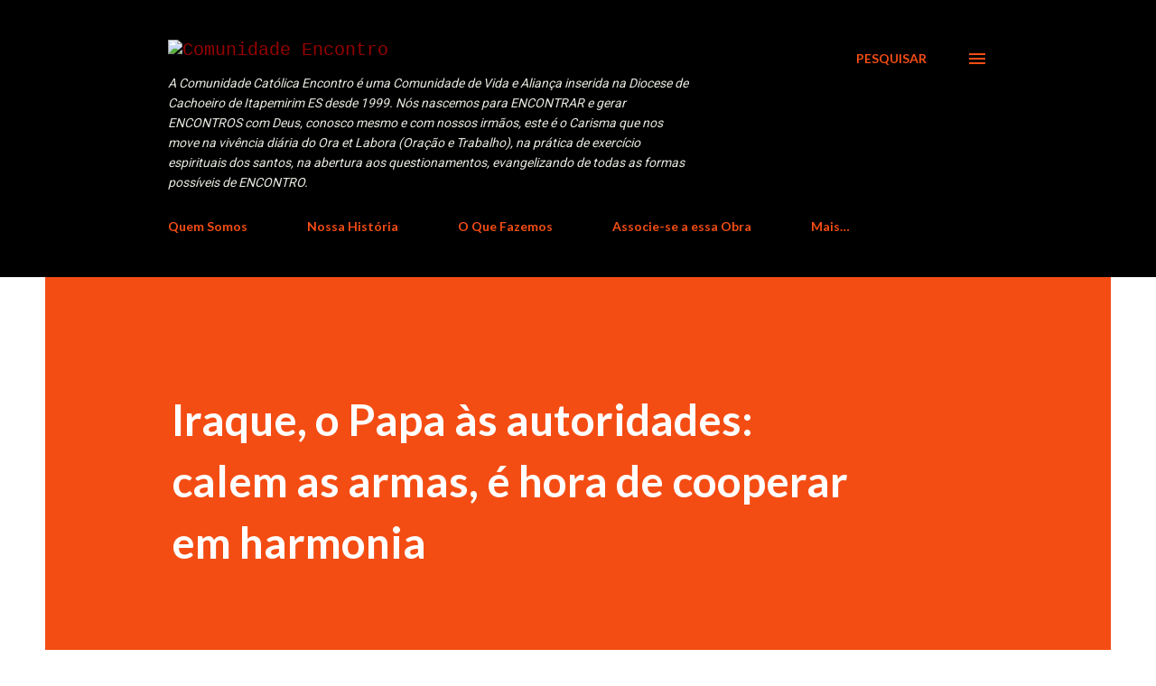

--- FILE ---
content_type: text/html; charset=UTF-8
request_url: http://www.comunidadeencontro.com/2021/03/iraque-o-papa-as-autoridades-calem-as.html
body_size: 46948
content:
<!DOCTYPE html>
<html dir='ltr' lang='pt-BR'>
<head>
<meta content='width=device-width, initial-scale=1' name='viewport'/>
<title>Iraque, o Papa às autoridades: calem as armas, é hora de cooperar em harmonia</title>
<meta content='text/html; charset=UTF-8' http-equiv='Content-Type'/>
<!-- Chrome, Firefox OS and Opera -->
<meta content='#ffffff' name='theme-color'/>
<!-- Windows Phone -->
<meta content='#ffffff' name='msapplication-navbutton-color'/>
<meta content='blogger' name='generator'/>
<link href='http://www.comunidadeencontro.com/favicon.ico' rel='icon' type='image/x-icon'/>
<link href='http://www.comunidadeencontro.com/2021/03/iraque-o-papa-as-autoridades-calem-as.html' rel='canonical'/>
<link rel="alternate" type="application/atom+xml" title="Comunidade Encontro - Atom" href="http://www.comunidadeencontro.com/feeds/posts/default" />
<link rel="alternate" type="application/rss+xml" title="Comunidade Encontro - RSS" href="http://www.comunidadeencontro.com/feeds/posts/default?alt=rss" />
<link rel="service.post" type="application/atom+xml" title="Comunidade Encontro - Atom" href="https://www.blogger.com/feeds/5981464144271717502/posts/default" />

<link rel="alternate" type="application/atom+xml" title="Comunidade Encontro - Atom" href="http://www.comunidadeencontro.com/feeds/6481487199873208390/comments/default" />
<!--Can't find substitution for tag [blog.ieCssRetrofitLinks]-->
<link href='https://blogger.googleusercontent.com/img/b/R29vZ2xl/AVvXsEiJCnrEO8H6AxSQ-S71MAb93BkVCjOFYzLCyX6ZFoHOJZr-RaDiIwrIKBkNl_1Vhcd-Sh0BVWmaG-d13KH-NtlHNIkV2Ezl8kq3yKqQNMIKVW3vP8eTt0U_m5pm3o8UHwqFQWMnApeL3DMX/w640-h360/image.png' rel='image_src'/>
<meta content='http://www.comunidadeencontro.com/2021/03/iraque-o-papa-as-autoridades-calem-as.html' property='og:url'/>
<meta content='Iraque, o Papa às autoridades: calem as armas, é hora de cooperar em harmonia' property='og:title'/>
<meta content='Comunidade de Vida e Aliança, carisma: encontro com Deus, com os irmãos e consigo mesmo.
&quot;Nasci para encontrar e gerar encontros!&quot;' property='og:description'/>
<meta content='https://blogger.googleusercontent.com/img/b/R29vZ2xl/AVvXsEiJCnrEO8H6AxSQ-S71MAb93BkVCjOFYzLCyX6ZFoHOJZr-RaDiIwrIKBkNl_1Vhcd-Sh0BVWmaG-d13KH-NtlHNIkV2Ezl8kq3yKqQNMIKVW3vP8eTt0U_m5pm3o8UHwqFQWMnApeL3DMX/w1200-h630-p-k-no-nu/image.png' property='og:image'/>
<style type='text/css'>@font-face{font-family:'Cardo';font-style:normal;font-weight:400;font-display:swap;src:url(//fonts.gstatic.com/s/cardo/v21/wlp_gwjKBV1pqhvP3IE7225PUCk.woff2)format('woff2');unicode-range:U+0304-0305,U+0308,U+0331,U+10330-1034A;}@font-face{font-family:'Cardo';font-style:normal;font-weight:400;font-display:swap;src:url(//fonts.gstatic.com/s/cardo/v21/wlp_gwjKBV1pqhv03IE7225PUCk.woff2)format('woff2');unicode-range:U+1F00-1FFF;}@font-face{font-family:'Cardo';font-style:normal;font-weight:400;font-display:swap;src:url(//fonts.gstatic.com/s/cardo/v21/wlp_gwjKBV1pqhv73IE7225PUCk.woff2)format('woff2');unicode-range:U+0370-0377,U+037A-037F,U+0384-038A,U+038C,U+038E-03A1,U+03A3-03FF;}@font-face{font-family:'Cardo';font-style:normal;font-weight:400;font-display:swap;src:url(//fonts.gstatic.com/s/cardo/v21/wlp_gwjKBV1pqhv63IE7225PUCk.woff2)format('woff2');unicode-range:U+0307-0308,U+0590-05FF,U+200C-2010,U+20AA,U+25CC,U+FB1D-FB4F;}@font-face{font-family:'Cardo';font-style:normal;font-weight:400;font-display:swap;src:url(//fonts.gstatic.com/s/cardo/v21/wlp_gwjKBV1pqhu63IE7225PUCk.woff2)format('woff2');unicode-range:U+10300-1032F;}@font-face{font-family:'Cardo';font-style:normal;font-weight:400;font-display:swap;src:url(//fonts.gstatic.com/s/cardo/v21/wlp_gwjKBV1pqhvM3IE7225PUCk.woff2)format('woff2');unicode-range:U+16A0-16F8;}@font-face{font-family:'Cardo';font-style:normal;font-weight:400;font-display:swap;src:url(//fonts.gstatic.com/s/cardo/v21/wlp_gwjKBV1pqhv23IE7225PUCk.woff2)format('woff2');unicode-range:U+0100-02BA,U+02BD-02C5,U+02C7-02CC,U+02CE-02D7,U+02DD-02FF,U+0304,U+0308,U+0329,U+1D00-1DBF,U+1E00-1E9F,U+1EF2-1EFF,U+2020,U+20A0-20AB,U+20AD-20C0,U+2113,U+2C60-2C7F,U+A720-A7FF;}@font-face{font-family:'Cardo';font-style:normal;font-weight:400;font-display:swap;src:url(//fonts.gstatic.com/s/cardo/v21/wlp_gwjKBV1pqhv43IE7225P.woff2)format('woff2');unicode-range:U+0000-00FF,U+0131,U+0152-0153,U+02BB-02BC,U+02C6,U+02DA,U+02DC,U+0304,U+0308,U+0329,U+2000-206F,U+20AC,U+2122,U+2191,U+2193,U+2212,U+2215,U+FEFF,U+FFFD;}@font-face{font-family:'Lato';font-style:italic;font-weight:700;font-display:swap;src:url(//fonts.gstatic.com/s/lato/v25/S6u_w4BMUTPHjxsI5wq_FQftx9897sxZ.woff2)format('woff2');unicode-range:U+0100-02BA,U+02BD-02C5,U+02C7-02CC,U+02CE-02D7,U+02DD-02FF,U+0304,U+0308,U+0329,U+1D00-1DBF,U+1E00-1E9F,U+1EF2-1EFF,U+2020,U+20A0-20AB,U+20AD-20C0,U+2113,U+2C60-2C7F,U+A720-A7FF;}@font-face{font-family:'Lato';font-style:italic;font-weight:700;font-display:swap;src:url(//fonts.gstatic.com/s/lato/v25/S6u_w4BMUTPHjxsI5wq_Gwftx9897g.woff2)format('woff2');unicode-range:U+0000-00FF,U+0131,U+0152-0153,U+02BB-02BC,U+02C6,U+02DA,U+02DC,U+0304,U+0308,U+0329,U+2000-206F,U+20AC,U+2122,U+2191,U+2193,U+2212,U+2215,U+FEFF,U+FFFD;}@font-face{font-family:'Lato';font-style:normal;font-weight:400;font-display:swap;src:url(//fonts.gstatic.com/s/lato/v25/S6uyw4BMUTPHjxAwXiWtFCfQ7A.woff2)format('woff2');unicode-range:U+0100-02BA,U+02BD-02C5,U+02C7-02CC,U+02CE-02D7,U+02DD-02FF,U+0304,U+0308,U+0329,U+1D00-1DBF,U+1E00-1E9F,U+1EF2-1EFF,U+2020,U+20A0-20AB,U+20AD-20C0,U+2113,U+2C60-2C7F,U+A720-A7FF;}@font-face{font-family:'Lato';font-style:normal;font-weight:400;font-display:swap;src:url(//fonts.gstatic.com/s/lato/v25/S6uyw4BMUTPHjx4wXiWtFCc.woff2)format('woff2');unicode-range:U+0000-00FF,U+0131,U+0152-0153,U+02BB-02BC,U+02C6,U+02DA,U+02DC,U+0304,U+0308,U+0329,U+2000-206F,U+20AC,U+2122,U+2191,U+2193,U+2212,U+2215,U+FEFF,U+FFFD;}@font-face{font-family:'Lato';font-style:normal;font-weight:700;font-display:swap;src:url(//fonts.gstatic.com/s/lato/v25/S6u9w4BMUTPHh6UVSwaPGQ3q5d0N7w.woff2)format('woff2');unicode-range:U+0100-02BA,U+02BD-02C5,U+02C7-02CC,U+02CE-02D7,U+02DD-02FF,U+0304,U+0308,U+0329,U+1D00-1DBF,U+1E00-1E9F,U+1EF2-1EFF,U+2020,U+20A0-20AB,U+20AD-20C0,U+2113,U+2C60-2C7F,U+A720-A7FF;}@font-face{font-family:'Lato';font-style:normal;font-weight:700;font-display:swap;src:url(//fonts.gstatic.com/s/lato/v25/S6u9w4BMUTPHh6UVSwiPGQ3q5d0.woff2)format('woff2');unicode-range:U+0000-00FF,U+0131,U+0152-0153,U+02BB-02BC,U+02C6,U+02DA,U+02DC,U+0304,U+0308,U+0329,U+2000-206F,U+20AC,U+2122,U+2191,U+2193,U+2212,U+2215,U+FEFF,U+FFFD;}@font-face{font-family:'Open Sans';font-style:normal;font-weight:600;font-stretch:100%;font-display:swap;src:url(//fonts.gstatic.com/s/opensans/v44/memSYaGs126MiZpBA-UvWbX2vVnXBbObj2OVZyOOSr4dVJWUgsgH1x4taVIUwaEQbjB_mQ.woff2)format('woff2');unicode-range:U+0460-052F,U+1C80-1C8A,U+20B4,U+2DE0-2DFF,U+A640-A69F,U+FE2E-FE2F;}@font-face{font-family:'Open Sans';font-style:normal;font-weight:600;font-stretch:100%;font-display:swap;src:url(//fonts.gstatic.com/s/opensans/v44/memSYaGs126MiZpBA-UvWbX2vVnXBbObj2OVZyOOSr4dVJWUgsgH1x4kaVIUwaEQbjB_mQ.woff2)format('woff2');unicode-range:U+0301,U+0400-045F,U+0490-0491,U+04B0-04B1,U+2116;}@font-face{font-family:'Open Sans';font-style:normal;font-weight:600;font-stretch:100%;font-display:swap;src:url(//fonts.gstatic.com/s/opensans/v44/memSYaGs126MiZpBA-UvWbX2vVnXBbObj2OVZyOOSr4dVJWUgsgH1x4saVIUwaEQbjB_mQ.woff2)format('woff2');unicode-range:U+1F00-1FFF;}@font-face{font-family:'Open Sans';font-style:normal;font-weight:600;font-stretch:100%;font-display:swap;src:url(//fonts.gstatic.com/s/opensans/v44/memSYaGs126MiZpBA-UvWbX2vVnXBbObj2OVZyOOSr4dVJWUgsgH1x4jaVIUwaEQbjB_mQ.woff2)format('woff2');unicode-range:U+0370-0377,U+037A-037F,U+0384-038A,U+038C,U+038E-03A1,U+03A3-03FF;}@font-face{font-family:'Open Sans';font-style:normal;font-weight:600;font-stretch:100%;font-display:swap;src:url(//fonts.gstatic.com/s/opensans/v44/memSYaGs126MiZpBA-UvWbX2vVnXBbObj2OVZyOOSr4dVJWUgsgH1x4iaVIUwaEQbjB_mQ.woff2)format('woff2');unicode-range:U+0307-0308,U+0590-05FF,U+200C-2010,U+20AA,U+25CC,U+FB1D-FB4F;}@font-face{font-family:'Open Sans';font-style:normal;font-weight:600;font-stretch:100%;font-display:swap;src:url(//fonts.gstatic.com/s/opensans/v44/memSYaGs126MiZpBA-UvWbX2vVnXBbObj2OVZyOOSr4dVJWUgsgH1x5caVIUwaEQbjB_mQ.woff2)format('woff2');unicode-range:U+0302-0303,U+0305,U+0307-0308,U+0310,U+0312,U+0315,U+031A,U+0326-0327,U+032C,U+032F-0330,U+0332-0333,U+0338,U+033A,U+0346,U+034D,U+0391-03A1,U+03A3-03A9,U+03B1-03C9,U+03D1,U+03D5-03D6,U+03F0-03F1,U+03F4-03F5,U+2016-2017,U+2034-2038,U+203C,U+2040,U+2043,U+2047,U+2050,U+2057,U+205F,U+2070-2071,U+2074-208E,U+2090-209C,U+20D0-20DC,U+20E1,U+20E5-20EF,U+2100-2112,U+2114-2115,U+2117-2121,U+2123-214F,U+2190,U+2192,U+2194-21AE,U+21B0-21E5,U+21F1-21F2,U+21F4-2211,U+2213-2214,U+2216-22FF,U+2308-230B,U+2310,U+2319,U+231C-2321,U+2336-237A,U+237C,U+2395,U+239B-23B7,U+23D0,U+23DC-23E1,U+2474-2475,U+25AF,U+25B3,U+25B7,U+25BD,U+25C1,U+25CA,U+25CC,U+25FB,U+266D-266F,U+27C0-27FF,U+2900-2AFF,U+2B0E-2B11,U+2B30-2B4C,U+2BFE,U+3030,U+FF5B,U+FF5D,U+1D400-1D7FF,U+1EE00-1EEFF;}@font-face{font-family:'Open Sans';font-style:normal;font-weight:600;font-stretch:100%;font-display:swap;src:url(//fonts.gstatic.com/s/opensans/v44/memSYaGs126MiZpBA-UvWbX2vVnXBbObj2OVZyOOSr4dVJWUgsgH1x5OaVIUwaEQbjB_mQ.woff2)format('woff2');unicode-range:U+0001-000C,U+000E-001F,U+007F-009F,U+20DD-20E0,U+20E2-20E4,U+2150-218F,U+2190,U+2192,U+2194-2199,U+21AF,U+21E6-21F0,U+21F3,U+2218-2219,U+2299,U+22C4-22C6,U+2300-243F,U+2440-244A,U+2460-24FF,U+25A0-27BF,U+2800-28FF,U+2921-2922,U+2981,U+29BF,U+29EB,U+2B00-2BFF,U+4DC0-4DFF,U+FFF9-FFFB,U+10140-1018E,U+10190-1019C,U+101A0,U+101D0-101FD,U+102E0-102FB,U+10E60-10E7E,U+1D2C0-1D2D3,U+1D2E0-1D37F,U+1F000-1F0FF,U+1F100-1F1AD,U+1F1E6-1F1FF,U+1F30D-1F30F,U+1F315,U+1F31C,U+1F31E,U+1F320-1F32C,U+1F336,U+1F378,U+1F37D,U+1F382,U+1F393-1F39F,U+1F3A7-1F3A8,U+1F3AC-1F3AF,U+1F3C2,U+1F3C4-1F3C6,U+1F3CA-1F3CE,U+1F3D4-1F3E0,U+1F3ED,U+1F3F1-1F3F3,U+1F3F5-1F3F7,U+1F408,U+1F415,U+1F41F,U+1F426,U+1F43F,U+1F441-1F442,U+1F444,U+1F446-1F449,U+1F44C-1F44E,U+1F453,U+1F46A,U+1F47D,U+1F4A3,U+1F4B0,U+1F4B3,U+1F4B9,U+1F4BB,U+1F4BF,U+1F4C8-1F4CB,U+1F4D6,U+1F4DA,U+1F4DF,U+1F4E3-1F4E6,U+1F4EA-1F4ED,U+1F4F7,U+1F4F9-1F4FB,U+1F4FD-1F4FE,U+1F503,U+1F507-1F50B,U+1F50D,U+1F512-1F513,U+1F53E-1F54A,U+1F54F-1F5FA,U+1F610,U+1F650-1F67F,U+1F687,U+1F68D,U+1F691,U+1F694,U+1F698,U+1F6AD,U+1F6B2,U+1F6B9-1F6BA,U+1F6BC,U+1F6C6-1F6CF,U+1F6D3-1F6D7,U+1F6E0-1F6EA,U+1F6F0-1F6F3,U+1F6F7-1F6FC,U+1F700-1F7FF,U+1F800-1F80B,U+1F810-1F847,U+1F850-1F859,U+1F860-1F887,U+1F890-1F8AD,U+1F8B0-1F8BB,U+1F8C0-1F8C1,U+1F900-1F90B,U+1F93B,U+1F946,U+1F984,U+1F996,U+1F9E9,U+1FA00-1FA6F,U+1FA70-1FA7C,U+1FA80-1FA89,U+1FA8F-1FAC6,U+1FACE-1FADC,U+1FADF-1FAE9,U+1FAF0-1FAF8,U+1FB00-1FBFF;}@font-face{font-family:'Open Sans';font-style:normal;font-weight:600;font-stretch:100%;font-display:swap;src:url(//fonts.gstatic.com/s/opensans/v44/memSYaGs126MiZpBA-UvWbX2vVnXBbObj2OVZyOOSr4dVJWUgsgH1x4vaVIUwaEQbjB_mQ.woff2)format('woff2');unicode-range:U+0102-0103,U+0110-0111,U+0128-0129,U+0168-0169,U+01A0-01A1,U+01AF-01B0,U+0300-0301,U+0303-0304,U+0308-0309,U+0323,U+0329,U+1EA0-1EF9,U+20AB;}@font-face{font-family:'Open Sans';font-style:normal;font-weight:600;font-stretch:100%;font-display:swap;src:url(//fonts.gstatic.com/s/opensans/v44/memSYaGs126MiZpBA-UvWbX2vVnXBbObj2OVZyOOSr4dVJWUgsgH1x4uaVIUwaEQbjB_mQ.woff2)format('woff2');unicode-range:U+0100-02BA,U+02BD-02C5,U+02C7-02CC,U+02CE-02D7,U+02DD-02FF,U+0304,U+0308,U+0329,U+1D00-1DBF,U+1E00-1E9F,U+1EF2-1EFF,U+2020,U+20A0-20AB,U+20AD-20C0,U+2113,U+2C60-2C7F,U+A720-A7FF;}@font-face{font-family:'Open Sans';font-style:normal;font-weight:600;font-stretch:100%;font-display:swap;src:url(//fonts.gstatic.com/s/opensans/v44/memSYaGs126MiZpBA-UvWbX2vVnXBbObj2OVZyOOSr4dVJWUgsgH1x4gaVIUwaEQbjA.woff2)format('woff2');unicode-range:U+0000-00FF,U+0131,U+0152-0153,U+02BB-02BC,U+02C6,U+02DA,U+02DC,U+0304,U+0308,U+0329,U+2000-206F,U+20AC,U+2122,U+2191,U+2193,U+2212,U+2215,U+FEFF,U+FFFD;}@font-face{font-family:'Roboto';font-style:normal;font-weight:400;font-stretch:100%;font-display:swap;src:url(//fonts.gstatic.com/s/roboto/v50/KFOMCnqEu92Fr1ME7kSn66aGLdTylUAMQXC89YmC2DPNWubEbVmZiAr0klQmz24O0g.woff2)format('woff2');unicode-range:U+0460-052F,U+1C80-1C8A,U+20B4,U+2DE0-2DFF,U+A640-A69F,U+FE2E-FE2F;}@font-face{font-family:'Roboto';font-style:normal;font-weight:400;font-stretch:100%;font-display:swap;src:url(//fonts.gstatic.com/s/roboto/v50/KFOMCnqEu92Fr1ME7kSn66aGLdTylUAMQXC89YmC2DPNWubEbVmQiAr0klQmz24O0g.woff2)format('woff2');unicode-range:U+0301,U+0400-045F,U+0490-0491,U+04B0-04B1,U+2116;}@font-face{font-family:'Roboto';font-style:normal;font-weight:400;font-stretch:100%;font-display:swap;src:url(//fonts.gstatic.com/s/roboto/v50/KFOMCnqEu92Fr1ME7kSn66aGLdTylUAMQXC89YmC2DPNWubEbVmYiAr0klQmz24O0g.woff2)format('woff2');unicode-range:U+1F00-1FFF;}@font-face{font-family:'Roboto';font-style:normal;font-weight:400;font-stretch:100%;font-display:swap;src:url(//fonts.gstatic.com/s/roboto/v50/KFOMCnqEu92Fr1ME7kSn66aGLdTylUAMQXC89YmC2DPNWubEbVmXiAr0klQmz24O0g.woff2)format('woff2');unicode-range:U+0370-0377,U+037A-037F,U+0384-038A,U+038C,U+038E-03A1,U+03A3-03FF;}@font-face{font-family:'Roboto';font-style:normal;font-weight:400;font-stretch:100%;font-display:swap;src:url(//fonts.gstatic.com/s/roboto/v50/KFOMCnqEu92Fr1ME7kSn66aGLdTylUAMQXC89YmC2DPNWubEbVnoiAr0klQmz24O0g.woff2)format('woff2');unicode-range:U+0302-0303,U+0305,U+0307-0308,U+0310,U+0312,U+0315,U+031A,U+0326-0327,U+032C,U+032F-0330,U+0332-0333,U+0338,U+033A,U+0346,U+034D,U+0391-03A1,U+03A3-03A9,U+03B1-03C9,U+03D1,U+03D5-03D6,U+03F0-03F1,U+03F4-03F5,U+2016-2017,U+2034-2038,U+203C,U+2040,U+2043,U+2047,U+2050,U+2057,U+205F,U+2070-2071,U+2074-208E,U+2090-209C,U+20D0-20DC,U+20E1,U+20E5-20EF,U+2100-2112,U+2114-2115,U+2117-2121,U+2123-214F,U+2190,U+2192,U+2194-21AE,U+21B0-21E5,U+21F1-21F2,U+21F4-2211,U+2213-2214,U+2216-22FF,U+2308-230B,U+2310,U+2319,U+231C-2321,U+2336-237A,U+237C,U+2395,U+239B-23B7,U+23D0,U+23DC-23E1,U+2474-2475,U+25AF,U+25B3,U+25B7,U+25BD,U+25C1,U+25CA,U+25CC,U+25FB,U+266D-266F,U+27C0-27FF,U+2900-2AFF,U+2B0E-2B11,U+2B30-2B4C,U+2BFE,U+3030,U+FF5B,U+FF5D,U+1D400-1D7FF,U+1EE00-1EEFF;}@font-face{font-family:'Roboto';font-style:normal;font-weight:400;font-stretch:100%;font-display:swap;src:url(//fonts.gstatic.com/s/roboto/v50/KFOMCnqEu92Fr1ME7kSn66aGLdTylUAMQXC89YmC2DPNWubEbVn6iAr0klQmz24O0g.woff2)format('woff2');unicode-range:U+0001-000C,U+000E-001F,U+007F-009F,U+20DD-20E0,U+20E2-20E4,U+2150-218F,U+2190,U+2192,U+2194-2199,U+21AF,U+21E6-21F0,U+21F3,U+2218-2219,U+2299,U+22C4-22C6,U+2300-243F,U+2440-244A,U+2460-24FF,U+25A0-27BF,U+2800-28FF,U+2921-2922,U+2981,U+29BF,U+29EB,U+2B00-2BFF,U+4DC0-4DFF,U+FFF9-FFFB,U+10140-1018E,U+10190-1019C,U+101A0,U+101D0-101FD,U+102E0-102FB,U+10E60-10E7E,U+1D2C0-1D2D3,U+1D2E0-1D37F,U+1F000-1F0FF,U+1F100-1F1AD,U+1F1E6-1F1FF,U+1F30D-1F30F,U+1F315,U+1F31C,U+1F31E,U+1F320-1F32C,U+1F336,U+1F378,U+1F37D,U+1F382,U+1F393-1F39F,U+1F3A7-1F3A8,U+1F3AC-1F3AF,U+1F3C2,U+1F3C4-1F3C6,U+1F3CA-1F3CE,U+1F3D4-1F3E0,U+1F3ED,U+1F3F1-1F3F3,U+1F3F5-1F3F7,U+1F408,U+1F415,U+1F41F,U+1F426,U+1F43F,U+1F441-1F442,U+1F444,U+1F446-1F449,U+1F44C-1F44E,U+1F453,U+1F46A,U+1F47D,U+1F4A3,U+1F4B0,U+1F4B3,U+1F4B9,U+1F4BB,U+1F4BF,U+1F4C8-1F4CB,U+1F4D6,U+1F4DA,U+1F4DF,U+1F4E3-1F4E6,U+1F4EA-1F4ED,U+1F4F7,U+1F4F9-1F4FB,U+1F4FD-1F4FE,U+1F503,U+1F507-1F50B,U+1F50D,U+1F512-1F513,U+1F53E-1F54A,U+1F54F-1F5FA,U+1F610,U+1F650-1F67F,U+1F687,U+1F68D,U+1F691,U+1F694,U+1F698,U+1F6AD,U+1F6B2,U+1F6B9-1F6BA,U+1F6BC,U+1F6C6-1F6CF,U+1F6D3-1F6D7,U+1F6E0-1F6EA,U+1F6F0-1F6F3,U+1F6F7-1F6FC,U+1F700-1F7FF,U+1F800-1F80B,U+1F810-1F847,U+1F850-1F859,U+1F860-1F887,U+1F890-1F8AD,U+1F8B0-1F8BB,U+1F8C0-1F8C1,U+1F900-1F90B,U+1F93B,U+1F946,U+1F984,U+1F996,U+1F9E9,U+1FA00-1FA6F,U+1FA70-1FA7C,U+1FA80-1FA89,U+1FA8F-1FAC6,U+1FACE-1FADC,U+1FADF-1FAE9,U+1FAF0-1FAF8,U+1FB00-1FBFF;}@font-face{font-family:'Roboto';font-style:normal;font-weight:400;font-stretch:100%;font-display:swap;src:url(//fonts.gstatic.com/s/roboto/v50/KFOMCnqEu92Fr1ME7kSn66aGLdTylUAMQXC89YmC2DPNWubEbVmbiAr0klQmz24O0g.woff2)format('woff2');unicode-range:U+0102-0103,U+0110-0111,U+0128-0129,U+0168-0169,U+01A0-01A1,U+01AF-01B0,U+0300-0301,U+0303-0304,U+0308-0309,U+0323,U+0329,U+1EA0-1EF9,U+20AB;}@font-face{font-family:'Roboto';font-style:normal;font-weight:400;font-stretch:100%;font-display:swap;src:url(//fonts.gstatic.com/s/roboto/v50/KFOMCnqEu92Fr1ME7kSn66aGLdTylUAMQXC89YmC2DPNWubEbVmaiAr0klQmz24O0g.woff2)format('woff2');unicode-range:U+0100-02BA,U+02BD-02C5,U+02C7-02CC,U+02CE-02D7,U+02DD-02FF,U+0304,U+0308,U+0329,U+1D00-1DBF,U+1E00-1E9F,U+1EF2-1EFF,U+2020,U+20A0-20AB,U+20AD-20C0,U+2113,U+2C60-2C7F,U+A720-A7FF;}@font-face{font-family:'Roboto';font-style:normal;font-weight:400;font-stretch:100%;font-display:swap;src:url(//fonts.gstatic.com/s/roboto/v50/KFOMCnqEu92Fr1ME7kSn66aGLdTylUAMQXC89YmC2DPNWubEbVmUiAr0klQmz24.woff2)format('woff2');unicode-range:U+0000-00FF,U+0131,U+0152-0153,U+02BB-02BC,U+02C6,U+02DA,U+02DC,U+0304,U+0308,U+0329,U+2000-206F,U+20AC,U+2122,U+2191,U+2193,U+2212,U+2215,U+FEFF,U+FFFD;}</style>
<style id='page-skin-1' type='text/css'><!--
/*! normalize.css v3.0.1 | MIT License | git.io/normalize */html{font-family:sans-serif;-ms-text-size-adjust:100%;-webkit-text-size-adjust:100%}body{margin:0}article,aside,details,figcaption,figure,footer,header,hgroup,main,nav,section,summary{display:block}audio,canvas,progress,video{display:inline-block;vertical-align:baseline}audio:not([controls]){display:none;height:0}[hidden],template{display:none}a{background:transparent}a:active,a:hover{outline:0}abbr[title]{border-bottom:1px dotted}b,strong{font-weight:bold}dfn{font-style:italic}h1{font-size:2em;margin:.67em 0}mark{background:#ff0;color:#000}small{font-size:80%}sub,sup{font-size:75%;line-height:0;position:relative;vertical-align:baseline}sup{top:-0.5em}sub{bottom:-0.25em}img{border:0}svg:not(:root){overflow:hidden}figure{margin:1em 40px}hr{-moz-box-sizing:content-box;box-sizing:content-box;height:0}pre{overflow:auto}code,kbd,pre,samp{font-family:monospace,monospace;font-size:1em}button,input,optgroup,select,textarea{color:inherit;font:inherit;margin:0}button{overflow:visible}button,select{text-transform:none}button,html input[type="button"],input[type="reset"],input[type="submit"]{-webkit-appearance:button;cursor:pointer}button[disabled],html input[disabled]{cursor:default}button::-moz-focus-inner,input::-moz-focus-inner{border:0;padding:0}input{line-height:normal}input[type="checkbox"],input[type="radio"]{box-sizing:border-box;padding:0}input[type="number"]::-webkit-inner-spin-button,input[type="number"]::-webkit-outer-spin-button{height:auto}input[type="search"]{-webkit-appearance:textfield;-moz-box-sizing:content-box;-webkit-box-sizing:content-box;box-sizing:content-box}input[type="search"]::-webkit-search-cancel-button,input[type="search"]::-webkit-search-decoration{-webkit-appearance:none}fieldset{border:1px solid #c0c0c0;margin:0 2px;padding:.35em .625em .75em}legend{border:0;padding:0}textarea{overflow:auto}optgroup{font-weight:bold}table{border-collapse:collapse;border-spacing:0}td,th{padding:0}
body{
overflow-wrap:break-word;
word-break:break-word;
word-wrap:break-word
}
.hidden{
display:none
}
.invisible{
visibility:hidden
}
.container::after,.float-container::after{
clear:both;
content:"";
display:table
}
.clearboth{
clear:both
}
#comments .comment .comment-actions,.subscribe-popup .FollowByEmail .follow-by-email-submit,.widget.Profile .profile-link{
background:0 0;
border:0;
box-shadow:none;
color:#970101;
cursor:pointer;
font-size:14px;
font-weight:700;
outline:0;
text-decoration:none;
text-transform:uppercase;
width:auto
}
.dim-overlay{
background-color:rgba(0,0,0,.54);
height:100vh;
left:0;
position:fixed;
top:0;
width:100%
}
#sharing-dim-overlay{
background-color:transparent
}
input::-ms-clear{
display:none
}
.blogger-logo,.svg-icon-24.blogger-logo{
fill:#ff9800;
opacity:1
}
.loading-spinner-large{
-webkit-animation:mspin-rotate 1.568s infinite linear;
animation:mspin-rotate 1.568s infinite linear;
height:48px;
overflow:hidden;
position:absolute;
width:48px;
z-index:200
}
.loading-spinner-large>div{
-webkit-animation:mspin-revrot 5332ms infinite steps(4);
animation:mspin-revrot 5332ms infinite steps(4)
}
.loading-spinner-large>div>div{
-webkit-animation:mspin-singlecolor-large-film 1333ms infinite steps(81);
animation:mspin-singlecolor-large-film 1333ms infinite steps(81);
background-size:100%;
height:48px;
width:3888px
}
.mspin-black-large>div>div,.mspin-grey_54-large>div>div{
background-image:url(https://www.blogblog.com/indie/mspin_black_large.svg)
}
.mspin-white-large>div>div{
background-image:url(https://www.blogblog.com/indie/mspin_white_large.svg)
}
.mspin-grey_54-large{
opacity:.54
}
@-webkit-keyframes mspin-singlecolor-large-film{
from{
-webkit-transform:translateX(0);
transform:translateX(0)
}
to{
-webkit-transform:translateX(-3888px);
transform:translateX(-3888px)
}
}
@keyframes mspin-singlecolor-large-film{
from{
-webkit-transform:translateX(0);
transform:translateX(0)
}
to{
-webkit-transform:translateX(-3888px);
transform:translateX(-3888px)
}
}
@-webkit-keyframes mspin-rotate{
from{
-webkit-transform:rotate(0);
transform:rotate(0)
}
to{
-webkit-transform:rotate(360deg);
transform:rotate(360deg)
}
}
@keyframes mspin-rotate{
from{
-webkit-transform:rotate(0);
transform:rotate(0)
}
to{
-webkit-transform:rotate(360deg);
transform:rotate(360deg)
}
}
@-webkit-keyframes mspin-revrot{
from{
-webkit-transform:rotate(0);
transform:rotate(0)
}
to{
-webkit-transform:rotate(-360deg);
transform:rotate(-360deg)
}
}
@keyframes mspin-revrot{
from{
-webkit-transform:rotate(0);
transform:rotate(0)
}
to{
-webkit-transform:rotate(-360deg);
transform:rotate(-360deg)
}
}
.skip-navigation{
background-color:#fff;
box-sizing:border-box;
color:#000;
display:block;
height:0;
left:0;
line-height:50px;
overflow:hidden;
padding-top:0;
position:fixed;
text-align:center;
top:0;
-webkit-transition:box-shadow .3s,height .3s,padding-top .3s;
transition:box-shadow .3s,height .3s,padding-top .3s;
width:100%;
z-index:900
}
.skip-navigation:focus{
box-shadow:0 4px 5px 0 rgba(0,0,0,.14),0 1px 10px 0 rgba(0,0,0,.12),0 2px 4px -1px rgba(0,0,0,.2);
height:50px
}
#main{
outline:0
}
.main-heading{
position:absolute;
clip:rect(1px,1px,1px,1px);
padding:0;
border:0;
height:1px;
width:1px;
overflow:hidden
}
.Attribution{
margin-top:1em;
text-align:center
}
.Attribution .blogger img,.Attribution .blogger svg{
vertical-align:bottom
}
.Attribution .blogger img{
margin-right:.5em
}
.Attribution div{
line-height:24px;
margin-top:.5em
}
.Attribution .copyright,.Attribution .image-attribution{
font-size:.7em;
margin-top:1.5em
}
.BLOG_mobile_video_class{
display:none
}
.bg-photo{
background-attachment:scroll!important
}
body .CSS_LIGHTBOX{
z-index:900
}
.extendable .show-less,.extendable .show-more{
border-color:#970101;
color:#970101;
margin-top:8px
}
.extendable .show-less.hidden,.extendable .show-more.hidden{
display:none
}
.inline-ad{
display:none;
max-width:100%;
overflow:hidden
}
.adsbygoogle{
display:block
}
#cookieChoiceInfo{
bottom:0;
top:auto
}
iframe.b-hbp-video{
border:0
}
.post-body img{
max-width:100%
}
.post-body iframe{
max-width:100%
}
.post-body a[imageanchor="1"]{
display:inline-block
}
.byline{
margin-right:1em
}
.byline:last-child{
margin-right:0
}
.link-copied-dialog{
max-width:520px;
outline:0
}
.link-copied-dialog .modal-dialog-buttons{
margin-top:8px
}
.link-copied-dialog .goog-buttonset-default{
background:0 0;
border:0
}
.link-copied-dialog .goog-buttonset-default:focus{
outline:0
}
.paging-control-container{
margin-bottom:16px
}
.paging-control-container .paging-control{
display:inline-block
}
.paging-control-container .comment-range-text::after,.paging-control-container .paging-control{
color:#970101
}
.paging-control-container .comment-range-text,.paging-control-container .paging-control{
margin-right:8px
}
.paging-control-container .comment-range-text::after,.paging-control-container .paging-control::after{
content:"\b7";
cursor:default;
padding-left:8px;
pointer-events:none
}
.paging-control-container .comment-range-text:last-child::after,.paging-control-container .paging-control:last-child::after{
content:none
}
.byline.reactions iframe{
height:20px
}
.b-notification{
color:#000;
background-color:#fff;
border-bottom:solid 1px #000;
box-sizing:border-box;
padding:16px 32px;
text-align:center
}
.b-notification.visible{
-webkit-transition:margin-top .3s cubic-bezier(.4,0,.2,1);
transition:margin-top .3s cubic-bezier(.4,0,.2,1)
}
.b-notification.invisible{
position:absolute
}
.b-notification-close{
position:absolute;
right:8px;
top:8px
}
.no-posts-message{
line-height:40px;
text-align:center
}
@media screen and (max-width:968px){
body.item-view .post-body a[imageanchor="1"][style*="float: left;"],body.item-view .post-body a[imageanchor="1"][style*="float: right;"]{
float:none!important;
clear:none!important
}
body.item-view .post-body a[imageanchor="1"] img{
display:block;
height:auto;
margin:0 auto
}
body.item-view .post-body>.separator:first-child>a[imageanchor="1"]:first-child{
margin-top:20px
}
.post-body a[imageanchor]{
display:block
}
body.item-view .post-body a[imageanchor="1"]{
margin-left:0!important;
margin-right:0!important
}
body.item-view .post-body a[imageanchor="1"]+a[imageanchor="1"]{
margin-top:16px
}
}
.item-control{
display:none
}
#comments{
border-top:1px dashed rgba(0,0,0,.54);
margin-top:20px;
padding:20px
}
#comments .comment-thread ol{
margin:0;
padding-left:0;
padding-left:0
}
#comments .comment .comment-replybox-single,#comments .comment-thread .comment-replies{
margin-left:60px
}
#comments .comment-thread .thread-count{
display:none
}
#comments .comment{
list-style-type:none;
padding:0 0 30px;
position:relative
}
#comments .comment .comment{
padding-bottom:8px
}
.comment .avatar-image-container{
position:absolute
}
.comment .avatar-image-container img{
border-radius:50%
}
.avatar-image-container svg,.comment .avatar-image-container .avatar-icon{
border-radius:50%;
border:solid 1px #3e3f3c;
box-sizing:border-box;
fill:#3e3f3c;
height:35px;
margin:0;
padding:7px;
width:35px
}
.comment .comment-block{
margin-top:10px;
margin-left:60px;
padding-bottom:0
}
#comments .comment-author-header-wrapper{
margin-left:40px
}
#comments .comment .thread-expanded .comment-block{
padding-bottom:20px
}
#comments .comment .comment-header .user,#comments .comment .comment-header .user a{
color:#3e3f3c;
font-style:normal;
font-weight:700
}
#comments .comment .comment-actions{
bottom:0;
margin-bottom:15px;
position:absolute
}
#comments .comment .comment-actions>*{
margin-right:8px
}
#comments .comment .comment-header .datetime{
bottom:0;
color:rgba(0,0,0,0.54);
display:inline-block;
font-size:13px;
font-style:italic;
margin-left:8px
}
#comments .comment .comment-footer .comment-timestamp a,#comments .comment .comment-header .datetime a{
color:rgba(0,0,0,0.54)
}
#comments .comment .comment-content,.comment .comment-body{
margin-top:12px;
word-break:break-word
}
.comment-body{
margin-bottom:12px
}
#comments.embed[data-num-comments="0"]{
border:0;
margin-top:0;
padding-top:0
}
#comments.embed[data-num-comments="0"] #comment-post-message,#comments.embed[data-num-comments="0"] div.comment-form>p,#comments.embed[data-num-comments="0"] p.comment-footer{
display:none
}
#comment-editor-src{
display:none
}
.comments .comments-content .loadmore.loaded{
max-height:0;
opacity:0;
overflow:hidden
}
.extendable .remaining-items{
height:0;
overflow:hidden;
-webkit-transition:height .3s cubic-bezier(.4,0,.2,1);
transition:height .3s cubic-bezier(.4,0,.2,1)
}
.extendable .remaining-items.expanded{
height:auto
}
.svg-icon-24,.svg-icon-24-button{
cursor:pointer;
height:24px;
width:24px;
min-width:24px
}
.touch-icon{
margin:-12px;
padding:12px
}
.touch-icon:active,.touch-icon:focus{
background-color:rgba(153,153,153,.4);
border-radius:50%
}
svg:not(:root).touch-icon{
overflow:visible
}
html[dir=rtl] .rtl-reversible-icon{
-webkit-transform:scaleX(-1);
-ms-transform:scaleX(-1);
transform:scaleX(-1)
}
.svg-icon-24-button,.touch-icon-button{
background:0 0;
border:0;
margin:0;
outline:0;
padding:0
}
.touch-icon-button .touch-icon:active,.touch-icon-button .touch-icon:focus{
background-color:transparent
}
.touch-icon-button:active .touch-icon,.touch-icon-button:focus .touch-icon{
background-color:rgba(153,153,153,.4);
border-radius:50%
}
.Profile .default-avatar-wrapper .avatar-icon{
border-radius:50%;
border:solid 1px #000000;
box-sizing:border-box;
fill:#000000;
margin:0
}
.Profile .individual .default-avatar-wrapper .avatar-icon{
padding:25px
}
.Profile .individual .avatar-icon,.Profile .individual .profile-img{
height:120px;
width:120px
}
.Profile .team .default-avatar-wrapper .avatar-icon{
padding:8px
}
.Profile .team .avatar-icon,.Profile .team .default-avatar-wrapper,.Profile .team .profile-img{
height:40px;
width:40px
}
.snippet-container{
margin:0;
position:relative;
overflow:hidden
}
.snippet-fade{
bottom:0;
box-sizing:border-box;
position:absolute;
width:96px
}
.snippet-fade{
right:0
}
.snippet-fade:after{
content:"\2026"
}
.snippet-fade:after{
float:right
}
.post-bottom{
-webkit-box-align:center;
-webkit-align-items:center;
-ms-flex-align:center;
align-items:center;
display:-webkit-box;
display:-webkit-flex;
display:-ms-flexbox;
display:flex;
-webkit-flex-wrap:wrap;
-ms-flex-wrap:wrap;
flex-wrap:wrap
}
.post-footer{
-webkit-box-flex:1;
-webkit-flex:1 1 auto;
-ms-flex:1 1 auto;
flex:1 1 auto;
-webkit-flex-wrap:wrap;
-ms-flex-wrap:wrap;
flex-wrap:wrap;
-webkit-box-ordinal-group:2;
-webkit-order:1;
-ms-flex-order:1;
order:1
}
.post-footer>*{
-webkit-box-flex:0;
-webkit-flex:0 1 auto;
-ms-flex:0 1 auto;
flex:0 1 auto
}
.post-footer .byline:last-child{
margin-right:1em
}
.jump-link{
-webkit-box-flex:0;
-webkit-flex:0 0 auto;
-ms-flex:0 0 auto;
flex:0 0 auto;
-webkit-box-ordinal-group:3;
-webkit-order:2;
-ms-flex-order:2;
order:2
}
.centered-top-container.sticky{
left:0;
position:fixed;
right:0;
top:0;
width:auto;
z-index:8;
-webkit-transition-property:opacity,-webkit-transform;
transition-property:opacity,-webkit-transform;
transition-property:transform,opacity;
transition-property:transform,opacity,-webkit-transform;
-webkit-transition-duration:.2s;
transition-duration:.2s;
-webkit-transition-timing-function:cubic-bezier(.4,0,.2,1);
transition-timing-function:cubic-bezier(.4,0,.2,1)
}
.centered-top-placeholder{
display:none
}
.collapsed-header .centered-top-placeholder{
display:block
}
.centered-top-container .Header .replaced h1,.centered-top-placeholder .Header .replaced h1{
display:none
}
.centered-top-container.sticky .Header .replaced h1{
display:block
}
.centered-top-container.sticky .Header .header-widget{
background:0 0
}
.centered-top-container.sticky .Header .header-image-wrapper{
display:none
}
.centered-top-container img,.centered-top-placeholder img{
max-width:100%
}
.collapsible{
-webkit-transition:height .3s cubic-bezier(.4,0,.2,1);
transition:height .3s cubic-bezier(.4,0,.2,1)
}
.collapsible,.collapsible>summary{
display:block;
overflow:hidden
}
.collapsible>:not(summary){
display:none
}
.collapsible[open]>:not(summary){
display:block
}
.collapsible:focus,.collapsible>summary:focus{
outline:0
}
.collapsible>summary{
cursor:pointer;
display:block;
padding:0
}
.collapsible:focus>summary,.collapsible>summary:focus{
background-color:transparent
}
.collapsible>summary::-webkit-details-marker{
display:none
}
.collapsible-title{
-webkit-box-align:center;
-webkit-align-items:center;
-ms-flex-align:center;
align-items:center;
display:-webkit-box;
display:-webkit-flex;
display:-ms-flexbox;
display:flex
}
.collapsible-title .title{
-webkit-box-flex:1;
-webkit-flex:1 1 auto;
-ms-flex:1 1 auto;
flex:1 1 auto;
-webkit-box-ordinal-group:1;
-webkit-order:0;
-ms-flex-order:0;
order:0;
overflow:hidden;
text-overflow:ellipsis;
white-space:nowrap
}
.collapsible-title .chevron-down,.collapsible[open] .collapsible-title .chevron-up{
display:block
}
.collapsible-title .chevron-up,.collapsible[open] .collapsible-title .chevron-down{
display:none
}
.overflowable-container{
max-height:48px;
overflow:hidden;
position:relative
}
.overflow-button{
cursor:pointer
}
#overflowable-dim-overlay{
background:0 0
}
.overflow-popup{
box-shadow:0 2px 2px 0 rgba(0,0,0,.14),0 3px 1px -2px rgba(0,0,0,.2),0 1px 5px 0 rgba(0,0,0,.12);
background-color:#ffffff;
left:0;
max-width:calc(100% - 32px);
position:absolute;
top:0;
visibility:hidden;
z-index:101
}
.overflow-popup ul{
list-style:none
}
.overflow-popup .tabs li,.overflow-popup li{
display:block;
height:auto
}
.overflow-popup .tabs li{
padding-left:0;
padding-right:0
}
.overflow-button.hidden,.overflow-popup .tabs li.hidden,.overflow-popup li.hidden{
display:none
}
.ripple{
position:relative
}
.ripple>*{
z-index:1
}
.splash-wrapper{
bottom:0;
left:0;
overflow:hidden;
pointer-events:none;
position:absolute;
right:0;
top:0;
z-index:0
}
.splash{
background:#ccc;
border-radius:100%;
display:block;
opacity:.6;
position:absolute;
-webkit-transform:scale(0);
-ms-transform:scale(0);
transform:scale(0)
}
.splash.animate{
-webkit-animation:ripple-effect .4s linear;
animation:ripple-effect .4s linear
}
@-webkit-keyframes ripple-effect{
100%{
opacity:0;
-webkit-transform:scale(2.5);
transform:scale(2.5)
}
}
@keyframes ripple-effect{
100%{
opacity:0;
-webkit-transform:scale(2.5);
transform:scale(2.5)
}
}
.search{
display:-webkit-box;
display:-webkit-flex;
display:-ms-flexbox;
display:flex;
line-height:24px;
width:24px
}
.search.focused{
width:100%
}
.search.focused .section{
width:100%
}
.search form{
z-index:101
}
.search h3{
display:none
}
.search form{
display:-webkit-box;
display:-webkit-flex;
display:-ms-flexbox;
display:flex;
-webkit-box-flex:1;
-webkit-flex:1 0 0;
-ms-flex:1 0 0px;
flex:1 0 0;
border-bottom:solid 1px transparent;
padding-bottom:8px
}
.search form>*{
display:none
}
.search.focused form>*{
display:block
}
.search .search-input label{
display:none
}
.centered-top-placeholder.cloned .search form{
z-index:30
}
.search.focused form{
border-color:#3e3f3c;
position:relative;
width:auto
}
.collapsed-header .centered-top-container .search.focused form{
border-bottom-color:transparent
}
.search-expand{
-webkit-box-flex:0;
-webkit-flex:0 0 auto;
-ms-flex:0 0 auto;
flex:0 0 auto
}
.search-expand-text{
display:none
}
.search-close{
display:inline;
vertical-align:middle
}
.search-input{
-webkit-box-flex:1;
-webkit-flex:1 0 1px;
-ms-flex:1 0 1px;
flex:1 0 1px
}
.search-input input{
background:0 0;
border:0;
box-sizing:border-box;
color:#3e3f3c;
display:inline-block;
outline:0;
width:calc(100% - 48px)
}
.search-input input.no-cursor{
color:transparent;
text-shadow:0 0 0 #3e3f3c
}
.collapsed-header .centered-top-container .search-action,.collapsed-header .centered-top-container .search-input input{
color:#3e3f3c
}
.collapsed-header .centered-top-container .search-input input.no-cursor{
color:transparent;
text-shadow:0 0 0 #3e3f3c
}
.collapsed-header .centered-top-container .search-input input.no-cursor:focus,.search-input input.no-cursor:focus{
outline:0
}
.search-focused>*{
visibility:hidden
}
.search-focused .search,.search-focused .search-icon{
visibility:visible
}
.search.focused .search-action{
display:block
}
.search.focused .search-action:disabled{
opacity:.3
}
.sidebar-container{
background-color:#f7f7f7;
max-width:425px;
overflow-y:auto;
-webkit-transition-property:-webkit-transform;
transition-property:-webkit-transform;
transition-property:transform;
transition-property:transform,-webkit-transform;
-webkit-transition-duration:.3s;
transition-duration:.3s;
-webkit-transition-timing-function:cubic-bezier(0,0,.2,1);
transition-timing-function:cubic-bezier(0,0,.2,1);
width:425px;
z-index:101;
-webkit-overflow-scrolling:touch
}
.sidebar-container .navigation{
line-height:0;
padding:16px
}
.sidebar-container .sidebar-back{
cursor:pointer
}
.sidebar-container .widget{
background:0 0;
margin:0 16px;
padding:16px 0
}
.sidebar-container .widget .title{
color:#000000;
margin:0
}
.sidebar-container .widget ul{
list-style:none;
margin:0;
padding:0
}
.sidebar-container .widget ul ul{
margin-left:1em
}
.sidebar-container .widget li{
font-size:16px;
line-height:normal
}
.sidebar-container .widget+.widget{
border-top:1px dashed #000000
}
.BlogArchive li{
margin:16px 0
}
.BlogArchive li:last-child{
margin-bottom:0
}
.Label li a{
display:inline-block
}
.BlogArchive .post-count,.Label .label-count{
float:right;
margin-left:.25em
}
.BlogArchive .post-count::before,.Label .label-count::before{
content:"("
}
.BlogArchive .post-count::after,.Label .label-count::after{
content:")"
}
.widget.Translate .skiptranslate>div{
display:block!important
}
.widget.Profile .profile-link{
display:-webkit-box;
display:-webkit-flex;
display:-ms-flexbox;
display:flex
}
.widget.Profile .team-member .default-avatar-wrapper,.widget.Profile .team-member .profile-img{
-webkit-box-flex:0;
-webkit-flex:0 0 auto;
-ms-flex:0 0 auto;
flex:0 0 auto;
margin-right:1em
}
.widget.Profile .individual .profile-link{
-webkit-box-orient:vertical;
-webkit-box-direction:normal;
-webkit-flex-direction:column;
-ms-flex-direction:column;
flex-direction:column
}
.widget.Profile .team .profile-link .profile-name{
-webkit-align-self:center;
-ms-flex-item-align:center;
align-self:center;
display:block;
-webkit-box-flex:1;
-webkit-flex:1 1 auto;
-ms-flex:1 1 auto;
flex:1 1 auto
}
.dim-overlay{
background-color:rgba(0,0,0,.54);
z-index:100
}
body.sidebar-visible{
overflow-y:hidden
}
@media screen and (max-width:1624px){
.sidebar-container{
bottom:0;
position:fixed;
top:0;
left:auto;
right:0
}
.sidebar-container.sidebar-invisible{
-webkit-transition-timing-function:cubic-bezier(.4,0,.6,1);
transition-timing-function:cubic-bezier(.4,0,.6,1);
-webkit-transform:translateX(425px);
-ms-transform:translateX(425px);
transform:translateX(425px)
}
}
.dialog{
box-shadow:0 2px 2px 0 rgba(0,0,0,.14),0 3px 1px -2px rgba(0,0,0,.2),0 1px 5px 0 rgba(0,0,0,.12);
background:#ffffff;
box-sizing:border-box;
color:#3e3f3c;
padding:30px;
position:fixed;
text-align:center;
width:calc(100% - 24px);
z-index:101
}
.dialog input[type=email],.dialog input[type=text]{
background-color:transparent;
border:0;
border-bottom:solid 1px rgba(62,63,60,.12);
color:#3e3f3c;
display:block;
font-family:'Courier New', Courier, FreeMono, monospace;
font-size:16px;
line-height:24px;
margin:auto;
padding-bottom:7px;
outline:0;
text-align:center;
width:100%
}
.dialog input[type=email]::-webkit-input-placeholder,.dialog input[type=text]::-webkit-input-placeholder{
color:#3e3f3c
}
.dialog input[type=email]::-moz-placeholder,.dialog input[type=text]::-moz-placeholder{
color:#3e3f3c
}
.dialog input[type=email]:-ms-input-placeholder,.dialog input[type=text]:-ms-input-placeholder{
color:#3e3f3c
}
.dialog input[type=email]::-ms-input-placeholder,.dialog input[type=text]::-ms-input-placeholder{
color:#3e3f3c
}
.dialog input[type=email]::placeholder,.dialog input[type=text]::placeholder{
color:#3e3f3c
}
.dialog input[type=email]:focus,.dialog input[type=text]:focus{
border-bottom:solid 2px #970101;
padding-bottom:6px
}
.dialog input.no-cursor{
color:transparent;
text-shadow:0 0 0 #3e3f3c
}
.dialog input.no-cursor:focus{
outline:0
}
.dialog input.no-cursor:focus{
outline:0
}
.dialog input[type=submit]{
font-family:'Courier New', Courier, FreeMono, monospace
}
.dialog .goog-buttonset-default{
color:#970101
}
.subscribe-popup{
max-width:364px
}
.subscribe-popup h3{
color:#ffffff;
font-size:1.8em;
margin-top:0
}
.subscribe-popup .FollowByEmail h3{
display:none
}
.subscribe-popup .FollowByEmail .follow-by-email-submit{
color:#970101;
display:inline-block;
margin:0 auto;
margin-top:24px;
width:auto;
white-space:normal
}
.subscribe-popup .FollowByEmail .follow-by-email-submit:disabled{
cursor:default;
opacity:.3
}
@media (max-width:800px){
.blog-name div.widget.Subscribe{
margin-bottom:16px
}
body.item-view .blog-name div.widget.Subscribe{
margin:8px auto 16px auto;
width:100%
}
}
body#layout .bg-photo,body#layout .bg-photo-overlay{
display:none
}
body#layout .page_body{
padding:0;
position:relative;
top:0
}
body#layout .page{
display:inline-block;
left:inherit;
position:relative;
vertical-align:top;
width:540px
}
body#layout .centered{
max-width:954px
}
body#layout .navigation{
display:none
}
body#layout .sidebar-container{
display:inline-block;
width:40%
}
body#layout .hamburger-menu,body#layout .search{
display:none
}
.widget.Sharing .sharing-button{
display:none
}
.widget.Sharing .sharing-buttons li{
padding:0
}
.widget.Sharing .sharing-buttons li span{
display:none
}
.post-share-buttons{
position:relative
}
.centered-bottom .share-buttons .svg-icon-24,.share-buttons .svg-icon-24{
fill:#3e3f3c
}
.sharing-open.touch-icon-button:active .touch-icon,.sharing-open.touch-icon-button:focus .touch-icon{
background-color:transparent
}
.share-buttons{
background-color:#ffffff;
border-radius:2px;
box-shadow:0 2px 2px 0 rgba(0,0,0,.14),0 3px 1px -2px rgba(0,0,0,.2),0 1px 5px 0 rgba(0,0,0,.12);
color:#3e3f3c;
list-style:none;
margin:0;
padding:8px 0;
position:absolute;
top:-11px;
min-width:200px;
z-index:101
}
.share-buttons.hidden{
display:none
}
.sharing-button{
background:0 0;
border:0;
margin:0;
outline:0;
padding:0;
cursor:pointer
}
.share-buttons li{
margin:0;
height:48px
}
.share-buttons li:last-child{
margin-bottom:0
}
.share-buttons li .sharing-platform-button{
box-sizing:border-box;
cursor:pointer;
display:block;
height:100%;
margin-bottom:0;
padding:0 16px;
position:relative;
width:100%
}
.share-buttons li .sharing-platform-button:focus,.share-buttons li .sharing-platform-button:hover{
background-color:rgba(128,128,128,.1);
outline:0
}
.share-buttons li svg[class*=" sharing-"],.share-buttons li svg[class^=sharing-]{
position:absolute;
top:10px
}
.share-buttons li span.sharing-platform-button{
position:relative;
top:0
}
.share-buttons li .platform-sharing-text{
display:block;
font-size:16px;
line-height:48px;
white-space:nowrap
}
.share-buttons li .platform-sharing-text{
margin-left:56px
}
.flat-button{
cursor:pointer;
display:inline-block;
font-weight:700;
text-transform:uppercase;
border-radius:2px;
padding:8px;
margin:-8px
}
.flat-icon-button{
background:0 0;
border:0;
margin:0;
outline:0;
padding:0;
margin:-12px;
padding:12px;
cursor:pointer;
box-sizing:content-box;
display:inline-block;
line-height:0
}
.flat-icon-button,.flat-icon-button .splash-wrapper{
border-radius:50%
}
.flat-icon-button .splash.animate{
-webkit-animation-duration:.3s;
animation-duration:.3s
}
h1,h2,h3,h4,h5,h6{
margin:0
}
.post-body h1,.post-body h2,.post-body h3,.post-body h4,.post-body h5,.post-body h6{
margin:1em 0
}
.action-link,a{
color:#970101;
cursor:pointer;
text-decoration:none
}
.action-link:visited,a:visited{
color:#970101
}
.action-link:hover,a:hover{
color:#970101
}
body{
background-color:#ffffff;
color:#3e3f3c;
font:normal normal 20px 'Courier New', Courier, FreeMono, monospace;
margin:0 auto
}
.unused{
background:#ffffff none repeat scroll top left
}
.dim-overlay{
z-index:100
}
.all-container{
min-height:100vh;
display:-webkit-box;
display:-webkit-flex;
display:-ms-flexbox;
display:flex;
-webkit-box-orient:vertical;
-webkit-box-direction:normal;
-webkit-flex-direction:column;
-ms-flex-direction:column;
flex-direction:column
}
body.sidebar-visible .all-container{
overflow-y:scroll
}
.page{
max-width:1180px;
width:100%
}
.Blog{
padding:0;
padding-left:136px
}
.main_content_container{
-webkit-box-flex:0;
-webkit-flex:0 0 auto;
-ms-flex:0 0 auto;
flex:0 0 auto;
margin:0 auto;
max-width:1605px;
width:100%
}
.centered-top-container{
-webkit-box-flex:0;
-webkit-flex:0 0 auto;
-ms-flex:0 0 auto;
flex:0 0 auto
}
.centered-top,.centered-top-placeholder{
box-sizing:border-box;
width:100%
}
.centered-top{
box-sizing:border-box;
margin:0 auto;
max-width:1180px;
padding:44px 136px 32px 136px;
width:100%
}
.centered-top h3{
color:#e7e8e0;
font:700 14px Lato, sans-serif
}
.centered{
width:100%
}
.centered-top-firstline{
display:-webkit-box;
display:-webkit-flex;
display:-ms-flexbox;
display:flex;
position:relative;
width:100%
}
.main_header_elements{
display:-webkit-box;
display:-webkit-flex;
display:-ms-flexbox;
display:flex;
-webkit-box-flex:0;
-webkit-flex:0 1 auto;
-ms-flex:0 1 auto;
flex:0 1 auto;
-webkit-box-ordinal-group:2;
-webkit-order:1;
-ms-flex-order:1;
order:1;
overflow-x:hidden;
width:100%
}
html[dir=rtl] .main_header_elements{
-webkit-box-ordinal-group:3;
-webkit-order:2;
-ms-flex-order:2;
order:2
}
body.search-view .centered-top.search-focused .blog-name{
display:none
}
.widget.Header img{
max-width:100%
}
.blog-name{
-webkit-box-flex:1;
-webkit-flex:1 1 auto;
-ms-flex:1 1 auto;
flex:1 1 auto;
min-width:0;
-webkit-box-ordinal-group:2;
-webkit-order:1;
-ms-flex-order:1;
order:1;
-webkit-transition:opacity .2s cubic-bezier(.4,0,.2,1);
transition:opacity .2s cubic-bezier(.4,0,.2,1)
}
.subscribe-section-container{
-webkit-box-flex:0;
-webkit-flex:0 0 auto;
-ms-flex:0 0 auto;
flex:0 0 auto;
-webkit-box-ordinal-group:3;
-webkit-order:2;
-ms-flex-order:2;
order:2
}
.search{
-webkit-box-flex:0;
-webkit-flex:0 0 auto;
-ms-flex:0 0 auto;
flex:0 0 auto;
-webkit-box-ordinal-group:4;
-webkit-order:3;
-ms-flex-order:3;
order:3;
line-height:42px
}
.search svg{
margin-bottom:9px;
margin-top:9px;
padding-bottom:0;
padding-top:0
}
.search,.search.focused{
display:block;
width:auto
}
.search .section{
opacity:0;
position:absolute;
right:0;
top:0;
-webkit-transition:opacity .2s cubic-bezier(.4,0,.2,1);
transition:opacity .2s cubic-bezier(.4,0,.2,1)
}
.search-expand{
background:0 0;
border:0;
margin:0;
outline:0;
padding:0;
display:block
}
.search.focused .search-expand{
visibility:hidden
}
.hamburger-menu{
float:right;
height:42px
}
.search-expand,.subscribe-section-container{
margin-left:44px
}
.hamburger-section{
-webkit-box-flex:1;
-webkit-flex:1 0 auto;
-ms-flex:1 0 auto;
flex:1 0 auto;
margin-left:44px;
-webkit-box-ordinal-group:3;
-webkit-order:2;
-ms-flex-order:2;
order:2
}
html[dir=rtl] .hamburger-section{
-webkit-box-ordinal-group:2;
-webkit-order:1;
-ms-flex-order:1;
order:1
}
.search-expand-icon{
display:none
}
.search-expand-text{
display:block
}
.search-input{
width:100%
}
.search-focused .hamburger-section{
visibility:visible
}
.centered-top-secondline .PageList ul{
margin:0;
max-height:288px;
overflow-y:hidden
}
.centered-top-secondline .PageList li{
margin-right:30px
}
.centered-top-secondline .PageList li:first-child a{
padding-left:0
}
.centered-top-secondline .PageList .overflow-popup ul{
overflow-y:auto
}
.centered-top-secondline .PageList .overflow-popup li{
display:block
}
.centered-top-secondline .PageList .overflow-popup li.hidden{
display:none
}
.overflowable-contents li{
display:inline-block;
height:48px
}
.sticky .blog-name{
overflow:hidden
}
.sticky .blog-name .widget.Header h1{
overflow:hidden;
text-overflow:ellipsis;
white-space:nowrap
}
.sticky .blog-name .widget.Header p,.sticky .centered-top-secondline{
display:none
}
.centered-top-container,.centered-top-placeholder{
background:#000000 none repeat scroll top left
}
.centered-top .svg-icon-24{
fill:#f44d14
}
.blog-name h1,.blog-name h1 a{
color:#ffffff;
font:normal normal 42px Impact, sans-serif;
line-height:42px;
text-transform:uppercase
}
.widget.Header .header-widget p{
font:normal normal 14px Roboto;
font-style:italic;
color:#e7e8e0;
line-height:1.6;
max-width:576px
}
.centered-top .flat-button{
color:#f44d14;
cursor:pointer;
font:700 14px Lato, sans-serif;
line-height:42px;
text-transform:uppercase;
-webkit-transition:opacity .2s cubic-bezier(.4,0,.2,1);
transition:opacity .2s cubic-bezier(.4,0,.2,1)
}
.subscribe-button{
background:0 0;
border:0;
margin:0;
outline:0;
padding:0;
display:block
}
html[dir=ltr] .search form{
margin-right:12px
}
.search.focused .section{
opacity:1;
margin-right:36px;
width:calc(100% - 36px)
}
.search input{
border:0;
color:#e7e8e0;
font:normal normal 16px 'Courier New', Courier, FreeMono, monospace;
line-height:42px;
outline:0;
width:100%
}
.search form{
padding-bottom:0
}
.search input[type=submit]{
display:none
}
.search input::-webkit-input-placeholder{
text-transform:uppercase
}
.search input::-moz-placeholder{
text-transform:uppercase
}
.search input:-ms-input-placeholder{
text-transform:uppercase
}
.search input::-ms-input-placeholder{
text-transform:uppercase
}
.search input::placeholder{
text-transform:uppercase
}
.centered-top-secondline .dim-overlay,.search .dim-overlay{
background:0 0
}
.centered-top-secondline .PageList .overflow-button a,.centered-top-secondline .PageList li a{
color:#f44d14;
font:700 14px Lato, sans-serif;
line-height:48px;
padding:12px
}
.centered-top-secondline .PageList li.selected a{
color:#f44d14
}
.centered-top-secondline .overflow-popup .PageList li a{
color:#3e3f3c
}
.PageList ul{
padding:0
}
.sticky .search form{
border:0
}
.sticky{
box-shadow:0 0 20px 0 rgba(0,0,0,.7)
}
.sticky .centered-top{
padding-bottom:0;
padding-top:0
}
.sticky .blog-name h1,.sticky .search,.sticky .search-expand,.sticky .subscribe-button{
line-height:58px
}
.sticky .hamburger-section,.sticky .search-expand,.sticky .search.focused .search-submit{
-webkit-box-align:center;
-webkit-align-items:center;
-ms-flex-align:center;
align-items:center;
display:-webkit-box;
display:-webkit-flex;
display:-ms-flexbox;
display:flex;
height:58px
}
.subscribe-popup h3{
color:rgba(0,0,0,0.84);
font:700 24px Lato, sans-serif;
margin-bottom:24px
}
.subscribe-popup div.widget.FollowByEmail .follow-by-email-address{
color:rgba(0,0,0,0.84);
font:700 14px Lato, sans-serif
}
.subscribe-popup div.widget.FollowByEmail .follow-by-email-submit{
color:#3e3f3c;
font:700 14px Lato, sans-serif;
margin-top:24px
}
.post-content{
-webkit-box-flex:0;
-webkit-flex:0 1 auto;
-ms-flex:0 1 auto;
flex:0 1 auto;
-webkit-box-ordinal-group:2;
-webkit-order:1;
-ms-flex-order:1;
order:1;
margin-right:76px;
max-width:576px;
width:100%
}
.post-filter-message{
background-color:#970101;
color:#ffffff;
display:-webkit-box;
display:-webkit-flex;
display:-ms-flexbox;
display:flex;
font:normal normal 16px Cardo;
margin:40px 136px 48px 136px;
padding:10px;
position:relative
}
.post-filter-message>*{
-webkit-box-flex:0;
-webkit-flex:0 0 auto;
-ms-flex:0 0 auto;
flex:0 0 auto
}
.post-filter-message .search-query{
font-style:italic;
quotes:"\201c" "\201d" "\2018" "\2019"
}
.post-filter-message .search-query::before{
content:open-quote
}
.post-filter-message .search-query::after{
content:close-quote
}
.post-filter-message div{
display:inline-block
}
.post-filter-message a{
color:#ffffff;
display:inline-block;
text-transform:uppercase
}
.post-filter-description{
-webkit-box-flex:1;
-webkit-flex:1 1 auto;
-ms-flex:1 1 auto;
flex:1 1 auto;
margin-right:16px
}
.post-title{
margin-top:0
}
body.feed-view .post-outer-container{
margin-top:85px
}
body.feed-view .feed-message+.post-outer-container,body.feed-view .post-outer-container:first-child{
margin-top:0
}
.post-outer{
display:-webkit-box;
display:-webkit-flex;
display:-ms-flexbox;
display:flex;
position:relative
}
.post-outer .snippet-thumbnail{
-webkit-box-align:center;
-webkit-align-items:center;
-ms-flex-align:center;
align-items:center;
background:#000;
display:-webkit-box;
display:-webkit-flex;
display:-ms-flexbox;
display:flex;
-webkit-box-flex:0;
-webkit-flex:0 0 auto;
-ms-flex:0 0 auto;
flex:0 0 auto;
height:256px;
-webkit-box-pack:center;
-webkit-justify-content:center;
-ms-flex-pack:center;
justify-content:center;
margin-right:136px;
overflow:hidden;
-webkit-box-ordinal-group:3;
-webkit-order:2;
-ms-flex-order:2;
order:2;
position:relative;
width:256px
}
.post-outer .thumbnail-empty{
background:0 0
}
.post-outer .snippet-thumbnail-img{
background-position:center;
background-repeat:no-repeat;
background-size:cover;
width:100%;
height:100%
}
.post-outer .snippet-thumbnail img{
max-height:100%
}
.post-title-container{
margin-bottom:16px
}
.post-bottom{
-webkit-box-align:baseline;
-webkit-align-items:baseline;
-ms-flex-align:baseline;
align-items:baseline;
display:-webkit-box;
display:-webkit-flex;
display:-ms-flexbox;
display:flex;
-webkit-box-pack:justify;
-webkit-justify-content:space-between;
-ms-flex-pack:justify;
justify-content:space-between
}
.post-share-buttons-bottom{
float:left
}
.footer{
-webkit-box-flex:0;
-webkit-flex:0 0 auto;
-ms-flex:0 0 auto;
flex:0 0 auto;
margin:auto auto 0 auto;
padding-bottom:32px;
width:auto
}
.post-header-container{
margin-bottom:12px
}
.post-header-container .post-share-buttons-top{
float:right
}
.post-header-container .post-header{
float:left
}
.byline{
display:inline-block;
margin-bottom:8px
}
.byline,.byline a,.flat-button{
color:#3e3f3c;
font:700 14px Lato, sans-serif
}
.flat-button.ripple .splash{
background-color:rgba(62,63,60,.4)
}
.flat-button.ripple:hover{
background-color:rgba(62,63,60,.12)
}
.post-footer .byline{
text-transform:uppercase
}
.post-comment-link{
line-height:1
}
.blog-pager{
float:right;
margin-right:468px;
margin-top:48px
}
.FeaturedPost{
margin-bottom:56px
}
.FeaturedPost h3{
margin:16px 136px 8px 136px
}
.shown-ad{
margin-bottom:85px;
margin-top:85px
}
.shown-ad .inline-ad{
display:block;
max-width:576px
}
body.feed-view .shown-ad:last-child{
display:none
}
.post-title,.post-title a{
color:#cc3a08;
font:700 36px Lato, sans-serif;
line-height:1.3333333333
}
.feed-message{
color:rgba(0,0,0,0.54);
font:normal normal 16px Cardo;
margin-bottom:52px
}
.post-header-container .byline,.post-header-container .byline a{
color:rgba(0,0,0,0.54);
font:normal normal 16px Cardo
}
.post-header-container .byline.post-author:not(:last-child)::after{
content:"\b7"
}
.post-header-container .byline.post-author:not(:last-child){
margin-right:0
}
.post-snippet-container{
font:normal normal 20px Roboto
}
.sharing-button{
text-transform:uppercase;
word-break:normal
}
.post-outer-container .svg-icon-24{
fill:#3e3f3c
}
.post-body{
color:#3e3f3c;
font:normal normal 20px Roboto;
line-height:2;
margin-bottom:24px
}
.blog-pager .blog-pager-older-link{
color:#3e3f3c;
float:right;
font:700 14px Lato, sans-serif;
text-transform:uppercase
}
.no-posts-message{
margin:32px
}
body.item-view .Blog .post-title-container{
background-color:#f44d14;
box-sizing:border-box;
margin-bottom:-1px;
padding-bottom:86px;
padding-right:290px;
padding-left:140px;
padding-top:124px;
width:100%
}
body.item-view .Blog .post-title,body.item-view .Blog .post-title a{
color:#ffffff;
font:700 48px Lato, sans-serif;
line-height:1.4166666667;
margin-bottom:0
}
body.item-view .Blog{
margin:0;
margin-bottom:85px;
padding:0
}
body.item-view .Blog .post-content{
margin-right:0;
max-width:none
}
body.item-view .comments,body.item-view .shown-ad,body.item-view .widget.Blog .post-bottom{
margin-bottom:0;
margin-right:400px;
margin-left:140px;
margin-top:0
}
body.item-view .widget.Header header p{
max-width:640px
}
body.item-view .shown-ad{
margin-bottom:24px;
margin-top:24px
}
body.item-view .Blog .post-header-container{
padding-left:140px
}
body.item-view .Blog .post-header-container .post-author-profile-pic-container{
background-color:#f44d14;
border-top:1px solid #f44d14;
float:left;
height:84px;
margin-right:24px;
margin-left:-140px;
padding-left:140px
}
body.item-view .Blog .post-author-profile-pic{
max-height:100%
}
body.item-view .Blog .post-header{
float:left;
height:84px
}
body.item-view .Blog .post-header>*{
position:relative;
top:50%;
-webkit-transform:translateY(-50%);
-ms-transform:translateY(-50%);
transform:translateY(-50%)
}
body.item-view .post-body{
color:#3e3f3c;
font:normal normal 20px 'Courier New', Courier, FreeMono, monospace;
line-height:2
}
body.item-view .Blog .post-body-container{
padding-right:290px;
position:relative;
margin-left:140px;
margin-top:20px;
margin-bottom:32px
}
body.item-view .Blog .post-body{
margin-bottom:0;
margin-right:110px
}
body.item-view .Blog .post-body::first-letter{
float:left;
font-size:80px;
font-weight:600;
line-height:1;
margin-right:16px
}
body.item-view .Blog .post-body div[style*="text-align: center"]::first-letter{
float:none;
font-size:inherit;
font-weight:inherit;
line-height:inherit;
margin-right:0
}
body.item-view .Blog .post-body::first-line{
color:#3e3f3c
}
body.item-view .Blog .post-body-container .post-sidebar{
right:0;
position:absolute;
top:0;
width:290px
}
body.item-view .Blog .post-body-container .post-sidebar .sharing-button{
display:inline-block
}
.widget.Attribution{
clear:both;
font:600 14px Open Sans, sans-serif;
padding-top:2em
}
.widget.Attribution .blogger{
margin:12px
}
.widget.Attribution svg{
fill:rgba(0, 0, 0, 0.54)
}
body.item-view .PopularPosts{
margin-left:140px
}
body.item-view .PopularPosts .widget-content>ul{
padding-left:0
}
body.item-view .PopularPosts .widget-content>ul>li{
display:block
}
body.item-view .PopularPosts .post-content{
margin-right:76px;
max-width:664px
}
body.item-view .PopularPosts .post:not(:last-child){
margin-bottom:85px
}
body.item-view .post-body-container img{
height:auto;
max-width:100%
}
body.item-view .PopularPosts>.title{
color:rgba(0,0,0,0.54);
font:700 16px Lato, sans-serif;
margin-bottom:36px
}
body.item-view .post-sidebar .post-labels-sidebar{
margin-top:48px;
min-width:150px
}
body.item-view .post-sidebar .post-labels-sidebar h3{
color:#3e3f3c;
font:700 14px Lato, sans-serif;
margin-bottom:16px
}
body.item-view .post-sidebar .post-labels-sidebar a{
color:#3e3f3c;
display:block;
font:400 14px Lato, sans-serif;
font-style:italic;
line-height:2
}
body.item-view blockquote{
font:italic 700 36px Lato, sans-serif;
font-style:italic;
quotes:"\201c" "\201d" "\2018" "\2019"
}
body.item-view blockquote::before{
content:open-quote
}
body.item-view blockquote::after{
content:close-quote
}
body.item-view .post-bottom{
display:-webkit-box;
display:-webkit-flex;
display:-ms-flexbox;
display:flex;
float:none
}
body.item-view .widget.Blog .post-share-buttons-bottom{
-webkit-box-flex:0;
-webkit-flex:0 1 auto;
-ms-flex:0 1 auto;
flex:0 1 auto;
-webkit-box-ordinal-group:3;
-webkit-order:2;
-ms-flex-order:2;
order:2
}
body.item-view .widget.Blog .post-footer{
line-height:1;
margin-right:24px
}
.widget.Blog body.item-view .post-bottom{
margin-right:0;
margin-bottom:80px
}
body.item-view .post-footer .post-labels .byline-label{
color:#3e3f3c;
font:700 14px Lato, sans-serif
}
body.item-view .post-footer .post-labels a{
color:#3e3f3c;
display:inline-block;
font:400 14px Lato, sans-serif;
line-height:2
}
body.item-view .post-footer .post-labels a:not(:last-child)::after{
content:", "
}
body.item-view #comments{
border-top:0;
padding:0
}
body.item-view #comments h3.title{
color:rgba(0,0,0,0.54);
font:700 16px Lato, sans-serif;
margin-bottom:48px
}
body.item-view #comments .comment-form h4{
position:absolute;
clip:rect(1px,1px,1px,1px);
padding:0;
border:0;
height:1px;
width:1px;
overflow:hidden
}
.heroPost{
display:-webkit-box;
display:-webkit-flex;
display:-ms-flexbox;
display:flex;
position:relative
}
.widget.Blog .heroPost{
margin-left:-136px
}
.heroPost .big-post-title .post-snippet{
color:#ffffff
}
.heroPost.noimage .post-snippet{
color:#3e3f3c
}
.heroPost .big-post-image-top{
display:none;
background-size:cover;
background-position:center
}
.heroPost .big-post-title{
background-color:#cc3a08;
box-sizing:border-box;
-webkit-box-flex:1;
-webkit-flex:1 1 auto;
-ms-flex:1 1 auto;
flex:1 1 auto;
max-width:788px;
min-width:0;
padding-bottom:84px;
padding-right:76px;
padding-left:136px;
padding-top:76px
}
.heroPost.noimage .big-post-title{
-webkit-box-flex:1;
-webkit-flex:1 0 auto;
-ms-flex:1 0 auto;
flex:1 0 auto;
max-width:480px;
width:480px
}
.heroPost .big-post-title h3{
margin:0 0 24px
}
.heroPost .big-post-title h3 a{
color:#ffffff
}
.heroPost .big-post-title .post-body{
color:#ffffff
}
.heroPost .big-post-title .item-byline{
color:#ffffff;
margin-bottom:24px
}
.heroPost .big-post-title .item-byline .post-timestamp{
display:block
}
.heroPost .big-post-title .item-byline a{
color:#ffffff
}
.heroPost .byline,.heroPost .byline a,.heroPost .flat-button{
color:#ffffff
}
.heroPost .flat-button.ripple .splash{
background-color:rgba(255,255,255,.4)
}
.heroPost .flat-button.ripple:hover{
background-color:rgba(255,255,255,.12)
}
.heroPost .big-post-image{
background-position:center;
background-repeat:no-repeat;
background-size:cover;
-webkit-box-flex:0;
-webkit-flex:0 0 auto;
-ms-flex:0 0 auto;
flex:0 0 auto;
width:392px
}
.heroPost .big-post-text{
background-color:#e7e8e0;
box-sizing:border-box;
color:#3e3f3c;
-webkit-box-flex:1;
-webkit-flex:1 1 auto;
-ms-flex:1 1 auto;
flex:1 1 auto;
min-width:0;
padding:48px
}
.heroPost .big-post-text .post-snippet-fade{
color:#3e3f3c;
background:-webkit-linear-gradient(right,#e7e8e0,rgba(231, 232, 224, 0));
background:linear-gradient(to left,#e7e8e0,rgba(231, 232, 224, 0))
}
.heroPost .big-post-text .byline,.heroPost .big-post-text .byline a,.heroPost .big-post-text .jump-link,.heroPost .big-post-text .sharing-button{
color:#3e3f3c
}
.heroPost .big-post-text .snippet-item::first-letter{
color:#f44d14;
float:left;
font-weight:700;
margin-right:12px
}
.sidebar-container{
background-color:#ffffff
}
body.sidebar-visible .sidebar-container{
box-shadow:0 0 20px 0 rgba(0,0,0,.7)
}
.sidebar-container .svg-icon-24{
fill:#000000
}
.sidebar-container .navigation .sidebar-back{
float:right
}
.sidebar-container .widget{
padding-right:16px;
margin-right:0;
margin-left:38px
}
.sidebar-container .widget+.widget{
border-top:solid 1px #bdbdbd
}
.sidebar-container .widget .title{
font:400 16px Lato, sans-serif
}
.collapsible{
width:100%
}
.widget.Profile{
border-top:0;
margin:0;
margin-left:38px;
margin-top:24px;
padding-right:0
}
body.sidebar-visible .widget.Profile{
margin-left:0
}
.widget.Profile h2{
display:none
}
.widget.Profile h3.title{
color:#000000;
margin:16px 32px
}
.widget.Profile .individual{
text-align:center
}
.widget.Profile .individual .default-avatar-wrapper .avatar-icon{
margin:auto
}
.widget.Profile .team{
margin-bottom:32px;
margin-left:32px;
margin-right:32px
}
.widget.Profile ul{
list-style:none;
padding:0
}
.widget.Profile li{
margin:10px 0;
text-align:left
}
.widget.Profile .profile-img{
border-radius:50%;
float:none
}
.widget.Profile .profile-info{
margin-bottom:12px
}
.profile-snippet-fade{
background:-webkit-linear-gradient(right,#ffffff 0,#ffffff 20%,rgba(255, 255, 255, 0) 100%);
background:linear-gradient(to left,#ffffff 0,#ffffff 20%,rgba(255, 255, 255, 0) 100%);
height:1.7em;
position:absolute;
right:16px;
top:11.7em;
width:96px
}
.profile-snippet-fade::after{
content:"\2026";
float:right
}
.widget.Profile .profile-location{
color:#000000;
font-size:16px;
margin:0;
opacity:.74
}
.widget.Profile .team-member .profile-link::after{
clear:both;
content:"";
display:table
}
.widget.Profile .team-member .profile-name{
word-break:break-word
}
.widget.Profile .profile-datablock .profile-link{
color:#000000;
font:700 16px Lato, sans-serif;
font-size:24px;
text-transform:none;
word-break:break-word
}
.widget.Profile .profile-datablock .profile-link+div{
margin-top:16px!important
}
.widget.Profile .profile-link{
font:700 16px Lato, sans-serif;
font-size:14px
}
.widget.Profile .profile-textblock{
color:#000000;
font-size:14px;
line-height:24px;
margin:0 18px;
opacity:.74;
overflow:hidden;
position:relative;
word-break:break-word
}
.widget.Label .list-label-widget-content li a{
width:100%;
word-wrap:break-word
}
.extendable .show-less,.extendable .show-more{
font:700 16px Lato, sans-serif;
font-size:14px;
margin:0 -8px
}
.widget.BlogArchive .post-count{
color:#3e3f3c
}
.Label li{
margin:16px 0
}
.Label li:last-child{
margin-bottom:0
}
.post-snippet.snippet-container{
max-height:160px
}
.post-snippet .snippet-item{
line-height:40px
}
.post-snippet .snippet-fade{
background:-webkit-linear-gradient(left,#ffffff 0,#ffffff 20%,rgba(255, 255, 255, 0) 100%);
background:linear-gradient(to left,#ffffff 0,#ffffff 20%,rgba(255, 255, 255, 0) 100%);
color:#3e3f3c;
height:40px
}
.hero-post-snippet.snippet-container{
max-height:160px
}
.hero-post-snippet .snippet-item{
line-height:40px
}
.hero-post-snippet .snippet-fade{
background:-webkit-linear-gradient(left,#cc3a08 0,#cc3a08 20%,rgba(204, 58, 8, 0) 100%);
background:linear-gradient(to left,#cc3a08 0,#cc3a08 20%,rgba(204, 58, 8, 0) 100%);
color:#ffffff;
height:40px
}
.hero-post-snippet a{
color:#9f380d
}
.hero-post-noimage-snippet.snippet-container{
max-height:320px
}
.hero-post-noimage-snippet .snippet-item{
line-height:40px
}
.hero-post-noimage-snippet .snippet-fade{
background:-webkit-linear-gradient(left,#e7e8e0 0,#e7e8e0 20%,rgba(231, 232, 224, 0) 100%);
background:linear-gradient(to left,#e7e8e0 0,#e7e8e0 20%,rgba(231, 232, 224, 0) 100%);
color:#3e3f3c;
height:40px
}
.popular-posts-snippet.snippet-container{
max-height:160px
}
.popular-posts-snippet .snippet-item{
line-height:40px
}
.popular-posts-snippet .snippet-fade{
background:-webkit-linear-gradient(left,#ffffff 0,#ffffff 20%,rgba(255, 255, 255, 0) 100%);
background:linear-gradient(to left,#ffffff 0,#ffffff 20%,rgba(255, 255, 255, 0) 100%);
color:#3e3f3c;
height:40px
}
.profile-snippet.snippet-container{
max-height:192px
}
.profile-snippet .snippet-item{
line-height:24px
}
.profile-snippet .snippet-fade{
background:-webkit-linear-gradient(left,#ffffff 0,#ffffff 20%,rgba(255, 255, 255, 0) 100%);
background:linear-gradient(to left,#ffffff 0,#ffffff 20%,rgba(255, 255, 255, 0) 100%);
color:#000000;
height:24px
}
.hero-post-noimage-snippet .snippet-item::first-letter{
font-size:80px;
line-height:80px
}
#comments a,#comments cite,#comments div{
font-size:16px;
line-height:1.4
}
#comments .comment .comment-header .user,#comments .comment .comment-header .user a{
color:#3e3f3c;
font:700 14px Lato, sans-serif
}
#comments .comment .comment-header .datetime a{
color:rgba(0,0,0,0.54);
font:700 14px Lato, sans-serif
}
#comments .comment .comment-header .datetime a::before{
content:"\b7  "
}
#comments .comment .comment-content{
margin-top:6px
}
#comments .comment .comment-actions{
color:#3e3f3c;
font:700 14px Lato, sans-serif
}
#comments .continue{
display:none
}
#comments .comment-footer{
margin-top:8px
}
.cmt_iframe_holder{
margin-left:140px!important
}
body.variant-rockpool_deep_orange .centered-top-secondline .PageList .overflow-popup li a{
color:#000
}
body.variant-rockpool_pink .blog-name h1,body.variant-rockpool_pink .blog-name h1 a{
text-transform:none
}
body.variant-rockpool_deep_orange .post-filter-message{
background-color:#000000
}
@media screen and (max-width:1624px){
.page{
float:none;
margin:0 auto;
max-width:none!important
}
.page_body{
max-width:1180px;
margin:0 auto
}
}
@media screen and (max-width:1280px){
.heroPost .big-post-image{
display:table-cell;
left:auto;
position:static;
top:auto
}
.heroPost .big-post-title{
display:table-cell
}
}
@media screen and (max-width:1168px){
.centered-top-container,.centered-top-placeholder{
padding:24px 24px 32px 24px
}
.sticky{
padding:0 24px
}
.subscribe-section-container{
margin-left:48px
}
.hamburger-section{
margin-left:48px
}
.big-post-text-inner,.big-post-title-inner{
margin:0 auto;
max-width:920px
}
.centered-top{
padding:0;
max-width:920px
}
.Blog{
padding:0
}
body.item-view .Blog{
padding:0 24px;
margin:0 auto;
max-width:920px
}
.post-filter-description{
margin-right:36px
}
.post-outer{
display:block
}
.post-content{
max-width:none;
margin:0
}
.post-outer .snippet-thumbnail{
width:920px;
height:613.3333333333px;
margin-bottom:16px
}
.post-outer .snippet-thumbnail.thumbnail-empty{
display:none
}
.shown-ad .inline-ad{
max-width:100%
}
body.item-view .Blog{
padding:0;
max-width:none
}
.post-filter-message{
margin:24px calc((100% - 920px)/ 2);
max-width:none
}
.FeaturedPost h3,body.feed-view .blog-posts,body.feed-view .feed-message{
margin-left:calc((100% - 920px)/ 2);
margin-right:calc((100% - 920px)/ 2)
}
body.item-view .Blog .post-title-container{
padding:62px calc((100% - 920px)/ 2) 24px
}
body.item-view .Blog .post-header-container{
padding-left:calc((100% - 920px)/ 2)
}
body.item-view .Blog .post-body-container,body.item-view .comments,body.item-view .post-outer-container>.shown-ad,body.item-view .widget.Blog .post-bottom{
margin:32px calc((100% - 920px)/ 2);
padding:0
}
body.item-view .cmt_iframe_holder{
margin:32px 24px!important
}
.blog-pager{
margin-left:calc((100% - 920px)/ 2);
margin-right:calc((100% - 920px)/ 2)
}
body.item-view .post-bottom{
margin:0 auto;
max-width:968px
}
body.item-view .PopularPosts .post-content{
max-width:100%;
margin-right:0
}
body.item-view .Blog .post-body{
margin-right:0
}
body.item-view .Blog .post-sidebar{
display:none
}
body.item-view .widget.Blog .post-share-buttons-bottom{
margin-right:24px
}
body.item-view .PopularPosts{
margin:0 auto;
max-width:920px
}
body.item-view .comment-thread-title{
margin-left:calc((100% - 920px)/ 2)
}
.heroPost{
display:block
}
.heroPost .big-post-title{
display:block;
max-width:none;
padding:24px
}
.heroPost .big-post-image{
display:none
}
.heroPost .big-post-image-top{
display:block;
height:613.3333333333px;
margin:0 auto;
max-width:920px
}
.heroPost .big-post-image-top-container{
background-color:#cc3a08
}
.heroPost.noimage .big-post-title{
max-width:none;
width:100%
}
.heroPost.noimage .big-post-text{
position:static;
width:100%
}
.heroPost .big-post-text{
padding:24px
}
}
@media screen and (max-width:968px){
body{
font-size:14px
}
.post-header-container .byline,.post-header-container .byline a{
font-size:14px
}
.post-title,.post-title a{
font-size:24px
}
.post-outer .snippet-thumbnail{
width:100%;
height:calc((100vw - 48px) * 2 / 3)
}
body.item-view .Blog .post-title-container{
padding:62px 24px 24px 24px
}
body.item-view .Blog .post-header-container{
padding-left:24px
}
body.item-view .Blog .post-body-container,body.item-view .PopularPosts,body.item-view .comments,body.item-view .post-outer-container>.shown-ad,body.item-view .widget.Blog .post-bottom{
margin:32px 24px;
padding:0
}
.FeaturedPost h3,body.feed-view .blog-posts,body.feed-view .feed-message{
margin-left:24px;
margin-right:24px
}
.post-filter-message{
margin:24px 24px 48px 24px
}
body.item-view blockquote{
font-size:18px
}
body.item-view .Blog .post-title{
font-size:24px
}
body.item-view .Blog .post-body{
font-size:14px
}
body.item-view .Blog .post-body::first-letter{
font-size:56px;
line-height:56px
}
.main_header_elements{
position:relative;
display:block
}
.search.focused .section{
margin-right:0;
width:100%
}
html[dir=ltr] .search form{
margin-right:0
}
.hamburger-section{
margin-left:24px
}
.search-expand-icon{
display:block;
float:left;
height:24px;
margin-top:-12px
}
.search-expand-text{
display:none
}
.subscribe-section-container{
margin-top:12px
}
.subscribe-section-container{
float:left;
margin-left:0
}
.search-expand{
position:absolute;
right:0;
top:0
}
html[dir=ltr] .search-expand{
margin-left:24px
}
.centered-top.search-focused .subscribe-section-container{
opacity:0
}
.blog-name{
float:none
}
.blog-name{
margin-right:36px
}
.centered-top-secondline .PageList li{
margin-right:24px
}
.centered-top.search-focused .subscribe-button,.centered-top.search-focused .subscribe-section-container{
opacity:1
}
body.item-view .comment-thread-title{
margin-left:24px
}
.blog-pager{
margin-left:24px;
margin-right:24px
}
.heroPost .big-post-image-top{
width:100%;
height:calc(100vw * 2 / 3)
}
.popular-posts-snippet.snippet-container,.post-snippet.snippet-container{
font-size:14px;
max-height:112px
}
.popular-posts-snippet .snippet-item,.post-snippet .snippet-item{
line-height:2
}
.popular-posts-snippet .snippet-fade,.post-snippet .snippet-fade{
height:28px
}
.hero-post-snippet.snippet-container{
font-size:14px;
max-height:112px
}
.hero-post-snippet .snippet-item{
line-height:2
}
.hero-post-snippet .snippet-fade{
height:28px
}
.hero-post-noimage-snippet.snippet-container{
font-size:14px;
line-height:2;
max-height:224px
}
.hero-post-noimage-snippet .snippet-item{
line-height:2
}
.hero-post-noimage-snippet .snippet-fade{
height:28px
}
.hero-post-noimage-snippet .snippet-item::first-letter{
font-size:56px;
line-height:normal
}
body.item-view .post-body-container .separator[style*="text-align: center"] a[imageanchor="1"]{
margin-left:-24px!important;
margin-right:-24px!important
}
body.item-view .post-body-container .separator[style*="text-align: center"] a[imageanchor="1"][style*="float: left;"],body.item-view .post-body-container .separator[style*="text-align: center"] a[imageanchor="1"][style*="float: right;"]{
margin-left:0!important;
margin-right:0!important
}
body.item-view .post-body-container .separator[style*="text-align: center"] a[imageanchor="1"][style*="float: left;"] img,body.item-view .post-body-container .separator[style*="text-align: center"] a[imageanchor="1"][style*="float: right;"] img{
max-width:100%
}
}
@media screen and (min-width:1625px){
.page{
float:left
}
.centered-top{
max-width:1605px;
padding:44px 561px 32px 136px
}
.sidebar-container{
box-shadow:none;
float:right;
max-width:425px;
z-index:32
}
.sidebar-container .navigation{
display:none
}
.hamburger-section,.sticky .hamburger-section{
display:none
}
.search.focused .section{
margin-right:0;
width:100%
}
#footer{
padding-right:425px
}
}

--></style>
<style id='template-skin-1' type='text/css'><!--
body#layout .hidden,
body#layout .invisible {
display: inherit;
}
body#layout .navigation {
display: none;
}
body#layout .page {
display: inline-block;
vertical-align: top;
width: 55%;
}
body#layout .sidebar-container {
display: inline-block;
float: right;
width: 40%;
}
body#layout .hamburger-menu,
body#layout .search {
display: none;
}
--></style>
<script async='async' src='https://www.gstatic.com/external_hosted/clipboardjs/clipboard.min.js'></script>
<link href='https://www.blogger.com/dyn-css/authorization.css?targetBlogID=5981464144271717502&amp;zx=44419476-56a4-4003-bfb3-9b8dd82f1f75' media='none' onload='if(media!=&#39;all&#39;)media=&#39;all&#39;' rel='stylesheet'/><noscript><link href='https://www.blogger.com/dyn-css/authorization.css?targetBlogID=5981464144271717502&amp;zx=44419476-56a4-4003-bfb3-9b8dd82f1f75' rel='stylesheet'/></noscript>
<meta name='google-adsense-platform-account' content='ca-host-pub-1556223355139109'/>
<meta name='google-adsense-platform-domain' content='blogspot.com'/>

<link rel="stylesheet" href="https://fonts.googleapis.com/css2?display=swap&family=Roboto&family=Montserrat&family=Lato&family=Open+Sans&family=Merriweather&family=Source+Sans+Pro&family=Quicksand&family=Lobster&family=Satisfy&family=Great+Vibes"></head>
<body class='container item-view version-1-3-3 variant-rockpool_deep_orange'>
<a class='skip-navigation' href='#main' tabindex='0'>
Pular para o conteúdo principal
</a>
<div class='all-container'>
<div class='centered-top-placeholder'></div>
<header class='centered-top-container' role='banner'>
<div class='centered-top'>
<div class='centered-top-firstline container'>
<div class='main_header_elements container'>
<!-- Blog name and header -->
<div class='blog-name'>
<div class='section' id='header' name='Cabeçalho'><div class='widget Header' data-version='2' id='Header1'>
<div class='header-widget'>
<a class='header-image-wrapper' href='http://www.comunidadeencontro.com/'>
<img alt='Comunidade Encontro' data-original-height='369' data-original-width='1600' src='https://blogger.googleusercontent.com/img/b/R29vZ2xl/AVvXsEj7AgyU-ThkLj79n5HBLZqQ4KZeii5Czzx9eo4Y5zyncxVGc0t19P9trMNfAHnKQtzK0gs2N9o1v9qhR6C6OV5sZxU3h_0TGm75wDeivk2vsRCSNaMPqLkDJZ_21y3x7PIWdXbJwwzpRSXy/s1600/LOG+BRANCA+SITE.png' srcset='https://blogger.googleusercontent.com/img/b/R29vZ2xl/AVvXsEj7AgyU-ThkLj79n5HBLZqQ4KZeii5Czzx9eo4Y5zyncxVGc0t19P9trMNfAHnKQtzK0gs2N9o1v9qhR6C6OV5sZxU3h_0TGm75wDeivk2vsRCSNaMPqLkDJZ_21y3x7PIWdXbJwwzpRSXy/w120/LOG+BRANCA+SITE.png 120w, https://blogger.googleusercontent.com/img/b/R29vZ2xl/AVvXsEj7AgyU-ThkLj79n5HBLZqQ4KZeii5Czzx9eo4Y5zyncxVGc0t19P9trMNfAHnKQtzK0gs2N9o1v9qhR6C6OV5sZxU3h_0TGm75wDeivk2vsRCSNaMPqLkDJZ_21y3x7PIWdXbJwwzpRSXy/w240/LOG+BRANCA+SITE.png 240w, https://blogger.googleusercontent.com/img/b/R29vZ2xl/AVvXsEj7AgyU-ThkLj79n5HBLZqQ4KZeii5Czzx9eo4Y5zyncxVGc0t19P9trMNfAHnKQtzK0gs2N9o1v9qhR6C6OV5sZxU3h_0TGm75wDeivk2vsRCSNaMPqLkDJZ_21y3x7PIWdXbJwwzpRSXy/w480/LOG+BRANCA+SITE.png 480w, https://blogger.googleusercontent.com/img/b/R29vZ2xl/AVvXsEj7AgyU-ThkLj79n5HBLZqQ4KZeii5Czzx9eo4Y5zyncxVGc0t19P9trMNfAHnKQtzK0gs2N9o1v9qhR6C6OV5sZxU3h_0TGm75wDeivk2vsRCSNaMPqLkDJZ_21y3x7PIWdXbJwwzpRSXy/w640/LOG+BRANCA+SITE.png 640w, https://blogger.googleusercontent.com/img/b/R29vZ2xl/AVvXsEj7AgyU-ThkLj79n5HBLZqQ4KZeii5Czzx9eo4Y5zyncxVGc0t19P9trMNfAHnKQtzK0gs2N9o1v9qhR6C6OV5sZxU3h_0TGm75wDeivk2vsRCSNaMPqLkDJZ_21y3x7PIWdXbJwwzpRSXy/w800/LOG+BRANCA+SITE.png 800w'/>
</a>
<p>
A Comunidade Católica Encontro é uma Comunidade de Vida e Aliança inserida na Diocese de Cachoeiro de Itapemirim ES desde 1999. Nós nascemos para ENCONTRAR e gerar ENCONTROS com Deus, conosco mesmo e com nossos irmãos, este é o Carisma que nos move na vivência diária do Ora et Labora (Oração e Trabalho), na prática de exercício espirituais dos santos, na abertura aos questionamentos, evangelizando de todas as formas possíveis de ENCONTRO.
</p>
</div>
</div></div>
</div>
<!-- End blog name and header -->
<!-- Search -->
<div class='search'>
<button aria-label='Pesquisar' class='flat-button search-expand touch-icon-button'>
<div class='search-expand-text'>Pesquisar</div>
<div class='search-expand-icon flat-icon-button'>
<svg class='svg-icon-24'>
<use xlink:href='/responsive/sprite_v1_6.css.svg#ic_search_black_24dp' xmlns:xlink='http://www.w3.org/1999/xlink'></use>
</svg>
</div>
</button>
<div class='section' id='search_top' name='Search (Top)'><div class='widget BlogSearch' data-version='2' id='BlogSearch1'>
<h3 class='title'>
Pesquisar este blog
</h3>
<div class='widget-content' role='search'>
<form action='http://www.comunidadeencontro.com/search' target='_top'>
<div class='search-input'>
<input aria-label='Pesquisar este blog' autocomplete='off' name='q' placeholder='Pesquisar este blog' value=''/>
</div>
<label class='search-submit'>
<input type='submit'/>
<div class='flat-icon-button ripple'>
<svg class='svg-icon-24 search-icon'>
<use xlink:href='/responsive/sprite_v1_6.css.svg#ic_search_black_24dp' xmlns:xlink='http://www.w3.org/1999/xlink'></use>
</svg>
</div>
</label>
</form>
</div>
</div></div>
</div>
</div>
<!-- Hamburger menu -->
<div class='hamburger-section container'>
<button class='svg-icon-24-button hamburger-menu flat-icon-button ripple'>
<svg class='svg-icon-24'>
<use xlink:href='/responsive/sprite_v1_6.css.svg#ic_menu_black_24dp' xmlns:xlink='http://www.w3.org/1999/xlink'></use>
</svg>
</button>
</div>
<!-- End hamburger menu -->
</div>
<nav role='navigation'>
<div class='centered-top-secondline section' id='page_list_top' name='Lista de páginas (parte superior)'><div class='widget PageList' data-version='2' id='PageList1'>
<div class='widget-content'>
<div class='overflowable-container'>
<div class='overflowable-contents'>
<div class='container'>
<ul class='tabs'>
<li class='overflowable-item'>
<a href='http://www.comunidadeencontro.com/p/quem-somos.html'>Quem Somos</a>
</li>
<li class='overflowable-item'>
<a href='http://www.comunidadeencontro.com/p/nossa-historia.html'>Nossa História</a>
</li>
<li class='overflowable-item'>
<a href='http://www.comunidadeencontro.com/p/nossa-missao.html'>O Que Fazemos</a>
</li>
<li class='overflowable-item'>
<a href='http://www.comunidadeencontro.com/p/associe-se-essa-obra.html'>Associe-se a essa Obra</a>
</li>
<li class='overflowable-item'>
<a href='http://www.comunidadeencontro.com/p/blog-page.html'>Ajude essa Obra</a>
</li>
<li class='overflowable-item'>
<a href='http://www.comunidadeencontro.com/p/vocacao-encontro.html'>Vocação </a>
</li>
<li class='overflowable-item'>
<a href='http://www.comunidadeencontro.com/p/baluartes.html'>Baluarte</a>
</li>
<li class='overflowable-item'>
<a href='http://www.comunidadeencontro.com/p/nosso-fundador.html'>Fundador</a>
</li>
<li class='overflowable-item'>
<a href='http://www.comunidadeencontro.com/p/cofundadores.html'>Cofundadores</a>
</li>
<li class='overflowable-item'>
<a href='http://www.comunidadeencontro.com/p/contato.html'>Fale Conosco</a>
</li>
</ul>
</div>
</div>
<div class='overflow-button hidden'>
<a>Mais&hellip;</a>
</div>
</div>
</div>
</div></div>
</nav>
</div>
</header>
<div class='main_content_container clearfix'>
<div class='page'>
<div class='page_body'>
<div class='centered'>
<main class='centered-bottom' id='main' role='main' tabindex='-1'>
<div class='main section' id='page_body' name='Corpo da página'>
<div class='widget Blog' data-version='2' id='Blog1'>
<div class='blog-posts hfeed container'>
<article class='post-outer-container'>
<div class='post-outer'>
<div class='post-content container'>
<div class='post-title-container'>
<a name='6481487199873208390'></a>
<h3 class='post-title entry-title'>
Iraque, o Papa às autoridades: calem as armas, é hora de cooperar em harmonia
</h3>
</div>
<div class='post-header-container container'>
<div class='post-header'>
<div class='post-header-line-1'>
<span class='byline post-timestamp'>
<meta content='http://www.comunidadeencontro.com/2021/03/iraque-o-papa-as-autoridades-calem-as.html'/>
<a class='timestamp-link' href='http://www.comunidadeencontro.com/2021/03/iraque-o-papa-as-autoridades-calem-as.html' rel='bookmark' title='permanent link'>
<time class='published' datetime='2021-03-06T06:00:00-03:00' title='2021-03-06T06:00:00-03:00'>
março 06, 2021
</time>
</a>
</span>
</div>
</div>
</div>
<div class='post-body-container'>
<div class='post-body entry-content float-container' id='post-body-6481487199873208390'>
<div class="article__subTitle" itemprop="description" style="-webkit-tap-highlight-color: rgba(0, 0, 0, 0); box-sizing: border-box; line-height: 24px; margin: 0px 0px 25px; padding: 0px 30px; width: 748px;"><span style="-webkit-tap-highlight-color: rgba(0, 0, 0, 0); box-sizing: border-box; font-family: arial; margin: 0px; padding: 0px; vertical-align: inherit;">Em seu primeiro discurso no Iraque, no palácio presidencial em Bagdá, Francisco pede o fim da "violência, extremismo, facções e intolerâncias", para que depois de guerras e pandemias o futuro do país seja construído sobre os direitos garantidos a todos os cidadãos : "Ninguém é considerado cidadão de segunda classe"</span></div><div class="article__subTitle" itemprop="description" style="-webkit-tap-highlight-color: rgba(0, 0, 0, 0); box-sizing: border-box; line-height: 24px; margin: 0px 0px 25px; padding: 0px 30px; width: 748px;"><span style="-webkit-tap-highlight-color: rgba(0, 0, 0, 0); box-sizing: border-box; font-family: arial; margin: 0px; padding: 0px; vertical-align: inherit;">No Iraque, berço das grandes religiões, Judaísmo, Cristianismo e Islamismo, "Cale a boca!", Apenas "violência, extremismo, facções e intolerâncias", e diferenças, ao invés de "dar origem a conflitos", cooperem "em harmonia no a vida civil ".&nbsp;</span><a href="http://www.vatican.va/content/francesco/it/speeches/2021/march/documents/papa-francesco_20210305_iraq-autorita.html" rel="external" style="-webkit-tap-highlight-color: rgba(0, 0, 0, 0); box-sizing: border-box; font-family: arial; margin: 0px; padding: 0px; text-decoration-line: none;" target="_blank">O Papa Francisco, no primeiro discurso</a><span style="-webkit-tap-highlight-color: rgba(0, 0, 0, 0); box-sizing: border-box; font-family: arial; margin: 0px; padding: 0px; vertical-align: inherit;">&nbsp;de uma visita "há muito esperada e desejada", a 150 representantes das autoridades iraquianas, da sociedade civil e do corpo diplomático, no salão do palácio presidencial em Bagdá, reitera os grandes temas do Abu Documento sobre a Fraternidade Humana Dhabi, da mais recente encíclica&nbsp;</span><i style="-webkit-tap-highlight-color: rgba(0, 0, 0, 0); box-sizing: border-box; font-family: arial; margin: 0px; padding: 0px;">Fratelli tutti</i><span style="-webkit-tap-highlight-color: rgba(0, 0, 0, 0); box-sizing: border-box; font-family: arial; margin: 0px; padding: 0px; vertical-align: inherit;">&nbsp;, para&nbsp;</span><i style="-webkit-tap-highlight-color: rgba(0, 0, 0, 0); box-sizing: border-box; font-family: arial; margin: 0px; padding: 0px;"></i><span style="-webkit-tap-highlight-color: rgba(0, 0, 0, 0); box-sizing: border-box; font-family: arial; margin: 0px; padding: 0px; vertical-align: inherit;">"construir o futuro" do país,&nbsp;</span><i style="-webkit-tap-highlight-color: rgba(0, 0, 0, 0); box-sizing: border-box; font-family: arial; margin: 0px; padding: 0px;"></i><span style="-webkit-tap-highlight-color: rgba(0, 0, 0, 0); box-sizing: border-box; font-family: arial; margin: 0px; padding: 0px; vertical-align: inherit;">depois das guerras e das pandemias, "mais no que nos une do que no que nos divide".</span></div><div class="article__text " itemprop="articleBody" style="-webkit-tap-highlight-color: rgba(0, 0, 0, 0); box-sizing: border-box; line-height: 28px; margin: 0px 0px 25px; padding: 0px 30px; position: relative; width: 748px;"><h2 style="-webkit-tap-highlight-color: rgba(0, 0, 0, 0); box-sizing: border-box; margin: 0px; padding: 30px 0px 0px;"><span style="-webkit-tap-highlight-color: rgba(0, 0, 0, 0); box-sizing: border-box; font-family: arial; font-size: medium; margin: 0px; padding: 0px; vertical-align: inherit;">Incentivo aos cristãos por seu testemunho</span></h2><p style="-webkit-tap-highlight-color: rgba(0, 0, 0, 0); box-sizing: border-box; margin: 0px; padding: 0px;"><span style="font-family: arial;"><span style="-webkit-tap-highlight-color: rgba(0, 0, 0, 0); box-sizing: border-box; margin: 0px; padding: 0px; vertical-align: inherit;"><span style="-webkit-tap-highlight-color: rgba(0, 0, 0, 0); box-sizing: border-box; margin: 0px; padding: 0px; vertical-align: inherit;">O Papa, saudado pelo vôo de dezenas de pombas na grande praça do "Palácio da República", toma a palavra após o presidente iraquiano Barham Ahmed Salih Qassim, e lembra como a civilização nasceu no Iraque "intimamente ligada, através do Patriarca Abraão e numerosos profetas, para a história da salvação &#8221;.&nbsp;</span><span style="-webkit-tap-highlight-color: rgba(0, 0, 0, 0); box-sizing: border-box; margin: 0px; padding: 0px; vertical-align: inherit;">Saudando a todos os presentes, ele destaca, antes de tudo, a vir "como peregrino" para encorajar os pastores, religiosos e fiéis da Igreja Católica "no testemunho de fé, esperança e caridade no seio da sociedade iraquiana".&nbsp;</span></span><a href="https://youtu.be/J-RqM9rLCM4" rel="external nofollow" style="-webkit-tap-highlight-color: rgba(0, 0, 0, 0); box-sizing: border-box; margin: 0px; padding: 0px; text-decoration-line: none;" target="_blank">(Assista ao vídeo completo do encontro)</a></span></p><h2 style="-webkit-tap-highlight-color: rgba(0, 0, 0, 0); box-sizing: border-box; margin: 0px; padding: 30px 0px 0px;"><span style="-webkit-tap-highlight-color: rgba(0, 0, 0, 0); box-sizing: border-box; font-family: arial; font-size: medium; margin: 0px; padding: 0px; vertical-align: inherit;">Para todas as religiões: caminhando juntos como irmãos e irmãs</span></h2><p style="-webkit-tap-highlight-color: rgba(0, 0, 0, 0); box-sizing: border-box; margin: 0px; padding: 0px;"><span style="-webkit-tap-highlight-color: rgba(0, 0, 0, 0); box-sizing: border-box; font-family: arial; margin: 0px; padding: 0px; vertical-align: inherit;">Em seguida, dirigido aos representantes de outras Igrejas e comunidades eclesiais cristãs, do Islã e de outras tradições religiosas, Francisco espera que "Deus nos faça caminhar juntos, como irmãos e irmãs", com "forte convicção", reitera, citando o Documento sobre a fraternidade, &#8220;que os verdadeiros ensinamentos das religiões convidam a permanecer ancorados nos valores da paz, do conhecimento mútuo, da fraternidade humana e da convivência comum&#8221;.</span></p><div style="-webkit-tap-highlight-color: rgba(0, 0, 0, 0); box-sizing: border-box; margin: 0px; padding: 0px;"><span style="font-family: arial;"><br /></span></div><h2 style="-webkit-tap-highlight-color: rgba(0, 0, 0, 0); box-sizing: border-box; margin: 0px; padding: 30px 0px 0px;"><span style="-webkit-tap-highlight-color: rgba(0, 0, 0, 0); box-sizing: border-box; font-family: arial; font-size: medium; margin: 0px; padding: 0px; vertical-align: inherit;">Pandemia: compromisso comum, de vacinas para todos</span></h2><p style="-webkit-tap-highlight-color: rgba(0, 0, 0, 0); box-sizing: border-box; margin: 0px; padding: 0px;"><span style="font-family: arial;"><span style="-webkit-tap-highlight-color: rgba(0, 0, 0, 0); box-sizing: border-box; margin: 0px; padding: 0px; vertical-align: inherit;"><span style="-webkit-tap-highlight-color: rgba(0, 0, 0, 0); box-sizing: border-box; margin: 0px; padding: 0px; vertical-align: inherit;">O Pontífice recorda a seguir a luta global contra a crise pandêmica causada pela Covid-19, &#8220;que não só afetou a saúde de muitas pessoas, mas também provocou a deterioração das condições sociais e econômicas já marcadas pela fragilidade e instabilidade&#8221;.&nbsp;</span><span style="-webkit-tap-highlight-color: rgba(0, 0, 0, 0); box-sizing: border-box; margin: 0px; padding: 0px; vertical-align: inherit;">Uma crise que exige &#8220;esforços comuns&#8221; para as &#8220;muitas etapas necessárias&#8221;, como &#8220;uma distribuição justa de vacinas para todos&#8221;.&nbsp;</span><span style="-webkit-tap-highlight-color: rgba(0, 0, 0, 0); box-sizing: border-box; margin: 0px; padding: 0px; vertical-align: inherit;">E, citando&nbsp;</span></span><i style="-webkit-tap-highlight-color: rgba(0, 0, 0, 0); box-sizing: border-box; margin: 0px; padding: 0px;">todos os Irmãos</i><span style="-webkit-tap-highlight-color: rgba(0, 0, 0, 0); box-sizing: border-box; margin: 0px; padding: 0px; vertical-align: inherit;">&nbsp;, reitera a necessidade de &#8220;repensar nosso estilo de vida, o sentido de nossa existência&#8221; para &#8220;sair deste tempo de provação melhor do que antes&#8221; e &#8220;construir o futuro mais naquilo que nos une do que naquilo que divide nós ".</span></span></p><h2 style="-webkit-tap-highlight-color: rgba(0, 0, 0, 0); box-sizing: border-box; margin: 0px; padding: 30px 0px 0px;"><span style="-webkit-tap-highlight-color: rgba(0, 0, 0, 0); box-sizing: border-box; font-family: arial; font-size: medium; margin: 0px; padding: 0px; vertical-align: inherit;">Guerras e terrorismo provocados pelo fundamentalismo</span></h2><p style="-webkit-tap-highlight-color: rgba(0, 0, 0, 0); box-sizing: border-box; margin: 0px; padding: 0px;"><span style="-webkit-tap-highlight-color: rgba(0, 0, 0, 0); box-sizing: border-box; font-family: arial; margin: 0px; padding: 0px; vertical-align: inherit;"><span style="-webkit-tap-highlight-color: rgba(0, 0, 0, 0); box-sizing: border-box; margin: 0px; padding: 0px; vertical-align: inherit;">Em seguida, ele olha para o sofrimento do Iraque, o Papa Francisco, que, nas últimas décadas, "tem sofrido com os desastres das guerras, o flagelo do terrorismo e os conflitos sectários" muitas vezes causados &#8203;&#8203;por "um fundamentalismo" que não aceita "a convivência pacífica de vários grupos étnicos e religiosos, de diferentes ideias e culturas &#8221;.&nbsp;</span><span style="-webkit-tap-highlight-color: rgba(0, 0, 0, 0); box-sizing: border-box; margin: 0px; padding: 0px; vertical-align: inherit;">Aos frutos envenenados de "morte, destruição, escombros ainda visíveis", somam-se as "feridas do coração de muitas pessoas e comunidades, que levarão anos para cicatrizar".&nbsp;</span><span style="-webkit-tap-highlight-color: rgba(0, 0, 0, 0); box-sizing: border-box; margin: 0px; padding: 0px; vertical-align: inherit;">O Papa recorda o drama dos Yazidis, vítimas inocentes "de uma barbárie sem sentido e desumana", "perseguidos e assassinados" por sua filiação religiosa, colocando em risco sua "própria identidade e sobrevivência".</span></span></p><div style="-webkit-tap-highlight-color: rgba(0, 0, 0, 0); box-sizing: border-box; margin: 0px; padding: 0px;"><div class="article__embed article__embed--unwrap" style="-webkit-tap-highlight-color: rgba(0, 0, 0, 0); box-sizing: border-box; clear: both; margin: 30px -30px; padding: 30px;"><figure itemprop="image" itemscope="" itemtype="https://schema.org/ImageObject" style="-webkit-tap-highlight-color: rgba(0, 0, 0, 0); box-sizing: border-box; margin: 0px; padding: 0px;"><picture style="-webkit-tap-highlight-color: rgba(0, 0, 0, 0); box-sizing: border-box; margin: 0px; padding: 0px;"><span style="font-family: arial;"><source data-original-set="/content/dam/vaticannews/agenzie/images/srv/2021/03/05/2021-03-05-viaggio-apostolico-in-iraq/1614953179072.JPG/_jcr_content/renditions/cq5dam.thumbnail.cropped.1500.844.jpeg 2x, /content/dam/vaticannews/agenzie/images/srv/2021/03/05/2021-03-05-viaggio-apostolico-in-iraq/1614953179072.JPG/_jcr_content/renditions/cq5dam.thumbnail.cropped.750.422.jpeg 1x" media="(min-width: 1024px)" srcset="/content/dam/vaticannews/agenzie/images/srv/2021/03/05/2021-03-05-viaggio-apostolico-in-iraq/1614953179072.JPG/_jcr_content/renditions/cq5dam.thumbnail.cropped.1500.844.jpeg 2x, /content/dam/vaticannews/agenzie/images/srv/2021/03/05/2021-03-05-viaggio-apostolico-in-iraq/1614953179072.JPG/_jcr_content/renditions/cq5dam.thumbnail.cropped.750.422.jpeg 1x" style="-webkit-tap-highlight-color: rgba(0, 0, 0, 0); box-sizing: border-box; margin: 0px; padding: 0px;"></source><source data-original-set="/content/dam/vaticannews/agenzie/images/srv/2021/03/05/2021-03-05-viaggio-apostolico-in-iraq/1614953179072.JPG/_jcr_content/renditions/cq5dam.thumbnail.cropped.1000.563.jpeg 2x, /content/dam/vaticannews/agenzie/images/srv/2021/03/05/2021-03-05-viaggio-apostolico-in-iraq/1614953179072.JPG/_jcr_content/renditions/cq5dam.thumbnail.cropped.500.281.jpeg 1x" media="(min-width: 768px)" srcset="/content/dam/vaticannews/agenzie/images/srv/2021/03/05/2021-03-05-viaggio-apostolico-in-iraq/1614953179072.JPG/_jcr_content/renditions/cq5dam.thumbnail.cropped.1000.563.jpeg 2x, /content/dam/vaticannews/agenzie/images/srv/2021/03/05/2021-03-05-viaggio-apostolico-in-iraq/1614953179072.JPG/_jcr_content/renditions/cq5dam.thumbnail.cropped.500.281.jpeg 1x" style="-webkit-tap-highlight-color: rgba(0, 0, 0, 0); box-sizing: border-box; margin: 0px; padding: 0px;"></source><source data-original-set="/content/dam/vaticannews/agenzie/images/srv/2021/03/05/2021-03-05-viaggio-apostolico-in-iraq/1614953179072.JPG/_jcr_content/renditions/cq5dam.thumbnail.cropped.500.281.jpeg" srcset="/content/dam/vaticannews/agenzie/images/srv/2021/03/05/2021-03-05-viaggio-apostolico-in-iraq/1614953179072.JPG/_jcr_content/renditions/cq5dam.thumbnail.cropped.500.281.jpeg" style="-webkit-tap-highlight-color: rgba(0, 0, 0, 0); box-sizing: border-box; margin: 0px; padding: 0px;"></source><div class="separator" style="clear: both; text-align: center;"><a href="https://blogger.googleusercontent.com/img/b/R29vZ2xl/AVvXsEiJCnrEO8H6AxSQ-S71MAb93BkVCjOFYzLCyX6ZFoHOJZr-RaDiIwrIKBkNl_1Vhcd-Sh0BVWmaG-d13KH-NtlHNIkV2Ezl8kq3yKqQNMIKVW3vP8eTt0U_m5pm3o8UHwqFQWMnApeL3DMX/" style="margin-left: 1em; margin-right: 1em;"><img alt="" data-original-height="422" data-original-width="750" height="360" src="https://blogger.googleusercontent.com/img/b/R29vZ2xl/AVvXsEiJCnrEO8H6AxSQ-S71MAb93BkVCjOFYzLCyX6ZFoHOJZr-RaDiIwrIKBkNl_1Vhcd-Sh0BVWmaG-d13KH-NtlHNIkV2Ezl8kq3yKqQNMIKVW3vP8eTt0U_m5pm3o8UHwqFQWMnApeL3DMX/w640-h360/image.png" width="640" /></a></div></span></picture></figure></div></div><h2 style="-webkit-tap-highlight-color: rgba(0, 0, 0, 0); box-sizing: border-box; margin: 0px; padding: 30px 0px 0px;"><span style="-webkit-tap-highlight-color: rgba(0, 0, 0, 0); box-sizing: border-box; font-family: arial; font-size: medium; margin: 0px; padding: 0px; vertical-align: inherit;">&#8220;A diversidade é um recurso, não um obstáculo a ser eliminado&#8221;</span></h2><p style="-webkit-tap-highlight-color: rgba(0, 0, 0, 0); box-sizing: border-box; margin: 0px; padding: 0px;"><span style="-webkit-tap-highlight-color: rgba(0, 0, 0, 0); box-sizing: border-box; font-family: arial; margin: 0px; padding: 0px; vertical-align: inherit;">O convite urgente de Francisco é poder "olhar-se, com as nossas diferenças, como membros da mesma família humana", única forma de "iniciar um processo eficaz de reconstrução e deixar às gerações futuras um mundo melhor e mais justo. e mais humano ".</span></p><p style="-webkit-tap-highlight-color: rgba(0, 0, 0, 0); box-sizing: border-box; margin: 0px; padding: 30px 0px 0px;"><i style="-webkit-tap-highlight-color: rgba(0, 0, 0, 0); box-sizing: border-box; margin: 0px; padding: 0px;"><span style="-webkit-tap-highlight-color: rgba(0, 0, 0, 0); box-sizing: border-box; font-family: arial; margin: 0px; padding: 0px; vertical-align: inherit;"><span style="-webkit-tap-highlight-color: rgba(0, 0, 0, 0); box-sizing: border-box; margin: 0px; padding: 0px; vertical-align: inherit;">Nesse sentido, a diversidade religiosa, cultural e étnica que tem caracterizado a sociedade iraquiana por milênios é um recurso precioso a ser utilizado, não um obstáculo a ser eliminado.&nbsp;</span><span style="-webkit-tap-highlight-color: rgba(0, 0, 0, 0); box-sizing: border-box; margin: 0px; padding: 0px; vertical-align: inherit;">Hoje o Iraque é chamado a mostrar a todos, especialmente no Oriente Médio, que as diferenças, mais do que gerarem conflitos, devem cooperar em harmonia na vida civil.</span></span></i></p><h2 style="-webkit-tap-highlight-color: rgba(0, 0, 0, 0); box-sizing: border-box; margin: 0px; padding: 30px 0px 0px;"><span style="-webkit-tap-highlight-color: rgba(0, 0, 0, 0); box-sizing: border-box; font-family: arial; font-size: medium; margin: 0px; padding: 0px; vertical-align: inherit;">A todas as comunidades religiosas "respeito, direitos e proteção"</span></h2><p style="-webkit-tap-highlight-color: rgba(0, 0, 0, 0); box-sizing: border-box; margin: 0px; padding: 0px;"><span style="-webkit-tap-highlight-color: rgba(0, 0, 0, 0); box-sizing: border-box; font-family: arial; margin: 0px; padding: 0px; vertical-align: inherit;"><span style="-webkit-tap-highlight-color: rgba(0, 0, 0, 0); box-sizing: border-box; margin: 0px; padding: 0px; vertical-align: inherit;">O Pontífice esclarece a seguir que &#8220;a convivência fraterna requer um diálogo paciente e sincero, protegido pela justiça e pelo respeito do direito&#8221; e isso requer o empenho de todos &#8220;na superação das rivalidades e dos conflitos e na comunicação entre si&#8221; a partir do mais profundo e comum. &#8220;a dos filhos do único Deus e Criador&#8221;, como sublinhou o Concílio Vaticano II.&nbsp;</span><span style="-webkit-tap-highlight-color: rgba(0, 0, 0, 0); box-sizing: border-box; margin: 0px; padding: 0px; vertical-align: inherit;">E aqui o Papa Francisco recorda que a Santa Sé continua a apelar às autoridades, tanto no Iraque como em outros lugares, "para que concedam a todas as comunidades religiosas reconhecimento, respeito, direitos e protecção".&nbsp;</span><span style="-webkit-tap-highlight-color: rgba(0, 0, 0, 0); box-sizing: border-box; margin: 0px; padding: 0px; vertical-align: inherit;">Ele aprecia os esforços que o governo iraquiano já empreendeu e espera que eles "continuem em benefício do país".</span></span></p><p style="-webkit-tap-highlight-color: rgba(0, 0, 0, 0); box-sizing: border-box; margin: 0px; padding: 0px;"><span style="font-family: arial;"><br /></span></p><p style="-webkit-tap-highlight-color: rgba(0, 0, 0, 0); box-sizing: border-box; margin: 0px; padding: 0px;"><b><span style="font-family: arial; font-size: medium;">Contra a pobreza, &#8220;responsável pela fragilidade alheia&#8221;</span></b></p><p style="-webkit-tap-highlight-color: rgba(0, 0, 0, 0); box-sizing: border-box; margin: 0px; padding: 0px;"><span style="-webkit-tap-highlight-color: rgba(0, 0, 0, 0); box-sizing: border-box; font-family: arial; margin: 0px; padding: 0px; vertical-align: inherit;">Depois, olhando para os mais vulneráveis &#8203;&#8203;e necessitados da sociedade, o Papa pede que se desenvolva a virtude da solidariedade, &#171;que nos leva a realizar gestos concretos de atenção e serviço&#187;, e pensa &#171;em quem, por causa da violência, da perseguição e da o terrorismo perdeu familiares e entes queridos, lares e bens primários &#8221;.</span></p><p style="-webkit-tap-highlight-color: rgba(0, 0, 0, 0); box-sizing: border-box; margin: 0px; padding: 30px 0px 0px;"><i style="-webkit-tap-highlight-color: rgba(0, 0, 0, 0); box-sizing: border-box; margin: 0px; padding: 0px;"><span style="-webkit-tap-highlight-color: rgba(0, 0, 0, 0); box-sizing: border-box; font-family: arial; margin: 0px; padding: 0px; vertical-align: inherit;"><span style="-webkit-tap-highlight-color: rgba(0, 0, 0, 0); box-sizing: border-box; margin: 0px; padding: 0px; vertical-align: inherit;">Mas penso em todas as pessoas que lutam todos os dias em busca de segurança e de meios para seguir em frente, enquanto o desemprego e a pobreza aumentam.&nbsp;</span><span style="-webkit-tap-highlight-color: rgba(0, 0, 0, 0); box-sizing: border-box; margin: 0px; padding: 0px; vertical-align: inherit;">&#8220;Saber que somos responsáveis &#8203;&#8203;pela fragilidade alheia&#8221; deve inspirar todos os esforços para criar oportunidades concretas tanto a nível económico como no campo da educação, bem como para o cuidado da criação, nossa casa comum.</span></span></i></p><h2 style="-webkit-tap-highlight-color: rgba(0, 0, 0, 0); box-sizing: border-box; margin: 0px; padding: 30px 0px 0px;"><span style="-webkit-tap-highlight-color: rgba(0, 0, 0, 0); box-sizing: border-box; font-family: arial; font-size: medium; margin: 0px; padding: 0px; vertical-align: inherit;">Na política, não à corrupção, abuso de poder e ilegalidade</span></h2><p style="-webkit-tap-highlight-color: rgba(0, 0, 0, 0); box-sizing: border-box; margin: 0px; padding: 0px;"><span style="font-family: arial;"><span style="-webkit-tap-highlight-color: rgba(0, 0, 0, 0); box-sizing: border-box; margin: 0px; padding: 0px; vertical-align: inherit;">Uma solidariedade fraterna que os dirigentes políticos&nbsp;</span><i style="-webkit-tap-highlight-color: rgba(0, 0, 0, 0); box-sizing: border-box; margin: 0px; padding: 0px;"></i><span style="-webkit-tap-highlight-color: rgba(0, 0, 0, 0); box-sizing: border-box; margin: 0px; padding: 0px; vertical-align: inherit;"><span style="-webkit-tap-highlight-color: rgba(0, 0, 0, 0); box-sizing: border-box; margin: 0px; padding: 0px; vertical-align: inherit;">e diplomáticos são &#8220;chamados a promover&#8221;, combatendo &#8220;o flagelo da corrupção, dos abusos de poder e da ilegalidade&#8221;, mas também construindo a justiça, aumentando a honestidade e a transparência.&nbsp;</span><span style="-webkit-tap-highlight-color: rgba(0, 0, 0, 0); box-sizing: border-box; margin: 0px; padding: 0px; vertical-align: inherit;">Só assim "pode &#8203;&#8203;crescer a estabilidade e desenvolver-se uma política saudável" que ofereça a todos, especialmente aos muitos jovens iraquianos, "a esperança de um futuro melhor".</span></span></span></p><h2 style="-webkit-tap-highlight-color: rgba(0, 0, 0, 0); box-sizing: border-box; margin: 0px; padding: 30px 0px 0px;"><span style="-webkit-tap-highlight-color: rgba(0, 0, 0, 0); box-sizing: border-box; font-family: arial; font-size: medium; margin: 0px; padding: 0px; vertical-align: inherit;">Chega de violência, facções e intolerâncias!</span></h2><p style="-webkit-tap-highlight-color: rgba(0, 0, 0, 0); box-sizing: border-box; margin: 0px; padding: 0px;"><span style="-webkit-tap-highlight-color: rgba(0, 0, 0, 0); box-sizing: border-box; font-family: arial; margin: 0px; padding: 0px; vertical-align: inherit;"><span style="-webkit-tap-highlight-color: rgba(0, 0, 0, 0); box-sizing: border-box; margin: 0px; padding: 0px; vertical-align: inherit;">Francisco, portanto, se autodenomina um peregrino "penitente", que pede perdão "por tantas destruições e crueldades" e se lembra das muitas orações "nos últimos anos, pela paz no Iraque!".&nbsp;</span><span style="-webkit-tap-highlight-color: rgba(0, 0, 0, 0); box-sizing: border-box; margin: 0px; padding: 0px; vertical-align: inherit;">Fala de São João Paulo II, que &#8220;não poupou iniciativas e, sobretudo, ofereceu orações e sofrimentos por isso&#8221;, a quem &#8220;Deus sempre escuta!&nbsp;</span><span style="-webkit-tap-highlight-color: rgba(0, 0, 0, 0); box-sizing: border-box; margin: 0px; padding: 0px; vertical-align: inherit;">Cabe a nós escutá-lo, caminhar em seus caminhos &#8221;.</span></span></p><p style="-webkit-tap-highlight-color: rgba(0, 0, 0, 0); box-sizing: border-box; margin: 0px; padding: 30px 0px 0px;"><i style="-webkit-tap-highlight-color: rgba(0, 0, 0, 0); box-sizing: border-box; margin: 0px; padding: 0px;"><span style="-webkit-tap-highlight-color: rgba(0, 0, 0, 0); box-sizing: border-box; font-family: arial; margin: 0px; padding: 0px; vertical-align: inherit;"><span style="-webkit-tap-highlight-color: rgba(0, 0, 0, 0); box-sizing: border-box; margin: 0px; padding: 0px; vertical-align: inherit;">Cala a boca das armas!&nbsp;</span><span style="-webkit-tap-highlight-color: rgba(0, 0, 0, 0); box-sizing: border-box; margin: 0px; padding: 0px; vertical-align: inherit;">Limite sua difusão, aqui e em qualquer lugar!&nbsp;</span><span style="-webkit-tap-highlight-color: rgba(0, 0, 0, 0); box-sizing: border-box; margin: 0px; padding: 0px; vertical-align: inherit;">Cesse os interesses de parte, aqueles interesses externos que não estão interessados &#8203;&#8203;na população local.&nbsp;</span><span style="-webkit-tap-highlight-color: rgba(0, 0, 0, 0); box-sizing: border-box; margin: 0px; padding: 0px; vertical-align: inherit;">Dá voz aos construtores, aos artesãos da paz!&nbsp;</span><span style="-webkit-tap-highlight-color: rgba(0, 0, 0, 0); box-sizing: border-box; margin: 0px; padding: 0px; vertical-align: inherit;">Aos pequenos, aos pobres, às pessoas simples que querem viver, trabalhar, rezar em paz.&nbsp;</span><span style="-webkit-tap-highlight-color: rgba(0, 0, 0, 0); box-sizing: border-box; margin: 0px; padding: 0px; vertical-align: inherit;">Chega de violência, extremismo, facções, intolerâncias!</span></span></i></p><h2 style="-webkit-tap-highlight-color: rgba(0, 0, 0, 0); box-sizing: border-box; margin: 0px; padding: 30px 0px 0px;"><span style="-webkit-tap-highlight-color: rgba(0, 0, 0, 0); box-sizing: border-box; font-family: arial; font-size: medium; margin: 0px; padding: 0px; vertical-align: inherit;">Ninguém é considerado cidadão de segunda classe</span></h2><p style="-webkit-tap-highlight-color: rgba(0, 0, 0, 0); box-sizing: border-box; margin: 0px; padding: 0px;"><span style="-webkit-tap-highlight-color: rgba(0, 0, 0, 0); box-sizing: border-box; font-family: arial; margin: 0px; padding: 0px; vertical-align: inherit;"><span style="-webkit-tap-highlight-color: rgba(0, 0, 0, 0); box-sizing: border-box; margin: 0px; padding: 0px; vertical-align: inherit;">&#171;Deve ser dado espaço - pede o Pontífice - a todos os cidadãos que querem construir juntos este país&#187;, no diálogo e no confronto sincero e construtivo, aos que se comprometem &#171;pela reconciliação e pelo bem comum&#187;, deixando de lado os próprios interesses .&nbsp;</span><span style="-webkit-tap-highlight-color: rgba(0, 0, 0, 0); box-sizing: border-box; margin: 0px; padding: 0px; vertical-align: inherit;">Graças a eles, nos últimos anos, "o Iraque tentou lançar as bases para uma sociedade democrática".</span></span></p><p style="-webkit-tap-highlight-color: rgba(0, 0, 0, 0); box-sizing: border-box; margin: 0px; padding: 30px 0px 0px;"><i style="-webkit-tap-highlight-color: rgba(0, 0, 0, 0); box-sizing: border-box; margin: 0px; padding: 0px;"><span style="-webkit-tap-highlight-color: rgba(0, 0, 0, 0); box-sizing: border-box; font-family: arial; margin: 0px; padding: 0px; vertical-align: inherit;"><span style="-webkit-tap-highlight-color: rgba(0, 0, 0, 0); box-sizing: border-box; margin: 0px; padding: 0px; vertical-align: inherit;">Neste sentido, é fundamental assegurar a participação de todos os grupos políticos, sociais e religiosos e garantir os direitos fundamentais de todos os cidadãos.&nbsp;</span><span style="-webkit-tap-highlight-color: rgba(0, 0, 0, 0); box-sizing: border-box; margin: 0px; padding: 0px; vertical-align: inherit;">Ninguém é considerado cidadão de segunda classe.&nbsp;</span><span style="-webkit-tap-highlight-color: rgba(0, 0, 0, 0); box-sizing: border-box; margin: 0px; padding: 0px; vertical-align: inherit;">Encorajo os passos dados até agora neste caminho e espero que fortaleçam a serenidade e a harmonia.</span></span></i></p><h2 style="-webkit-tap-highlight-color: rgba(0, 0, 0, 0); box-sizing: border-box; margin: 0px; padding: 30px 0px 0px;"><span style="-webkit-tap-highlight-color: rgba(0, 0, 0, 0); box-sizing: border-box; font-family: arial; font-size: medium; margin: 0px; padding: 0px; vertical-align: inherit;">Não interrompa a ajuda e assistência ao povo iraquiano</span></h2><p style="-webkit-tap-highlight-color: rgba(0, 0, 0, 0); box-sizing: border-box; margin: 0px; padding: 0px;"><span style="-webkit-tap-highlight-color: rgba(0, 0, 0, 0); box-sizing: border-box; font-family: arial; margin: 0px; padding: 0px; vertical-align: inherit;"><span style="-webkit-tap-highlight-color: rgba(0, 0, 0, 0); box-sizing: border-box; margin: 0px; padding: 0px; vertical-align: inherit;">Uma promoção da paz na qual, frisa o Papa Francisco, &#8220;a comunidade internacional tem um papel decisivo&#8221;, no Iraque e em todo o Oriente Médio, inclusive na vizinha Síria, para um conflito que nestes dias &#8220;completa dez anos&#8221;.&nbsp;</span><span style="-webkit-tap-highlight-color: rgba(0, 0, 0, 0); box-sizing: border-box; margin: 0px; padding: 0px; vertical-align: inherit;">A &#8220;cooperação em escala global&#8221; é necessária para enfrentar também as &#8220;desigualdades econômicas e tensões regionais&#8221; que ameaçam a estabilidade dos países.&nbsp;</span><span style="-webkit-tap-highlight-color: rgba(0, 0, 0, 0); box-sizing: border-box; margin: 0px; padding: 0px; vertical-align: inherit;">E agradece aos Estados e às organizações internacionais que trabalham pela reconstrução do Iraque, pela &#8220;assistência aos refugiados, deslocados internos&#8221; e àqueles que procuram &#8220;regressar às suas casas&#8221;.&nbsp;</span><span style="-webkit-tap-highlight-color: rgba(0, 0, 0, 0); box-sizing: border-box; margin: 0px; padding: 0px; vertical-align: inherit;">Por isso recorda também as numerosas agências, muitos católicos, &#8220;que desde há anos ajudam com grande empenho as populações civis&#8221;.</span></span></p><p style="-webkit-tap-highlight-color: rgba(0, 0, 0, 0); box-sizing: border-box; margin: 0px; padding: 30px 0px 0px;"><i style="-webkit-tap-highlight-color: rgba(0, 0, 0, 0); box-sizing: border-box; margin: 0px; padding: 0px;"><span style="-webkit-tap-highlight-color: rgba(0, 0, 0, 0); box-sizing: border-box; font-family: arial; margin: 0px; padding: 0px; vertical-align: inherit;"><span style="-webkit-tap-highlight-color: rgba(0, 0, 0, 0); box-sizing: border-box; margin: 0px; padding: 0px; vertical-align: inherit;">Atender às necessidades essenciais de tantos irmãos e irmãs é um ato de caridade e justiça e contribui para uma paz duradoura.&nbsp;</span><span style="-webkit-tap-highlight-color: rgba(0, 0, 0, 0); box-sizing: border-box; margin: 0px; padding: 0px; vertical-align: inherit;">Espero que as nações não retirem ao povo iraquiano a mão estendida da amizade e do compromisso construtivo, mas continuem a operar em espírito de responsabilidade comum com as autoridades locais, sem impor interesses políticos ou ideológicos.</span></span></i></p><h2 style="-webkit-tap-highlight-color: rgba(0, 0, 0, 0); box-sizing: border-box; margin: 0px; padding: 30px 0px 0px;"><span style="-webkit-tap-highlight-color: rgba(0, 0, 0, 0); box-sizing: border-box; font-family: arial; font-size: medium; margin: 0px; padding: 0px; vertical-align: inherit;">Permitir que os cristãos contribuam para a vida do Iraque</span></h2><p style="-webkit-tap-highlight-color: rgba(0, 0, 0, 0); box-sizing: border-box; margin: 0px; padding: 0px;"><span style="-webkit-tap-highlight-color: rgba(0, 0, 0, 0); box-sizing: border-box; font-family: arial; margin: 0px; padding: 0px; vertical-align: inherit;"><span style="-webkit-tap-highlight-color: rgba(0, 0, 0, 0); box-sizing: border-box; margin: 0px; padding: 0px; vertical-align: inherit;">Em conclusão, o Papa volta a citar o Documento de Abu Dhabi, para reiterar que &#8220;o nome de Deus não pode ser usado&#8221; para &#8220;justificar atos de homicídio, exílio, terrorismo e opressão&#8221;.&nbsp;</span><span style="-webkit-tap-highlight-color: rgba(0, 0, 0, 0); box-sizing: border-box; margin: 0px; padding: 0px; vertical-align: inherit;">Porque Deus Criador "nos chama a difundir o amor, a benevolência, a harmonia".&nbsp;</span><span style="-webkit-tap-highlight-color: rgba(0, 0, 0, 0); box-sizing: border-box; margin: 0px; padding: 0px; vertical-align: inherit;">A Igreja Católica, também no Iraque, &#8220;deseja ser amiga de todos e, através do diálogo, colaborar construtivamente com as outras religiões, pela causa da paz&#8221;.</span></span></p><p style="-webkit-tap-highlight-color: rgba(0, 0, 0, 0); box-sizing: border-box; margin: 0px; padding: 30px 0px 0px;"><i style="-webkit-tap-highlight-color: rgba(0, 0, 0, 0); box-sizing: border-box; margin: 0px; padding: 0px;"><span style="-webkit-tap-highlight-color: rgba(0, 0, 0, 0); box-sizing: border-box; font-family: arial; margin: 0px; padding: 0px; vertical-align: inherit;"><span style="-webkit-tap-highlight-color: rgba(0, 0, 0, 0); box-sizing: border-box; margin: 0px; padding: 0px; vertical-align: inherit;">A presença ancestral dos cristãos nesta terra e o seu contributo para a vida do país constituem um rico património, que pretende poder continuar ao serviço de todos.&nbsp;</span><span style="-webkit-tap-highlight-color: rgba(0, 0, 0, 0); box-sizing: border-box; margin: 0px; padding: 0px; vertical-align: inherit;">A sua participação na vida pública, como cidadãos que gozam plenamente de direitos, liberdades e responsabilidades, testemunhará que um pluralismo religioso, étnico e cultural saudável pode contribuir para a prosperidade e harmonia do país.</span></span></i></p><h2 style="-webkit-tap-highlight-color: rgba(0, 0, 0, 0); box-sizing: border-box; margin: 0px; padding: 30px 0px 0px;"><span style="-webkit-tap-highlight-color: rgba(0, 0, 0, 0); box-sizing: border-box; font-family: arial; font-size: medium; margin: 0px; padding: 0px; vertical-align: inherit;">Que o Todo-Poderoso o guie no caminho da sabedoria e da verdade</span></h2><p style="-webkit-tap-highlight-color: rgba(0, 0, 0, 0); box-sizing: border-box; margin: 0px; padding: 0px;"><span style="-webkit-tap-highlight-color: rgba(0, 0, 0, 0); box-sizing: border-box; font-family: arial; margin: 0px; padding: 0px; vertical-align: inherit;"><span style="-webkit-tap-highlight-color: rgba(0, 0, 0, 0); box-sizing: border-box; margin: 0px; padding: 0px; vertical-align: inherit;">As últimas palavras do Papa no Palácio Presidencial são de "gratidão" às autoridades iraquianas por seu empenho em "construir uma sociedade baseada na unidade fraterna, na solidariedade e na harmonia".&nbsp;</span><span style="-webkit-tap-highlight-color: rgba(0, 0, 0, 0); box-sizing: border-box; margin: 0px; padding: 0px; vertical-align: inherit;">Com a oração ao Todo-Poderoso "para vos apoiar nas vossas responsabilidades e guiar-vos a todos no caminho da sabedoria, da justiça e da verdade".</span></span></p><div style="-webkit-tap-highlight-color: rgba(0, 0, 0, 0); box-sizing: border-box; margin: 0px; padding: 0px;"><div class="article__embed article__embed--unwrap" style="-webkit-tap-highlight-color: rgba(0, 0, 0, 0); box-sizing: border-box; clear: both; margin: 30px -30px; padding: 30px;"><figure itemprop="image" itemscope="" itemtype="https://schema.org/ImageObject" style="-webkit-tap-highlight-color: rgba(0, 0, 0, 0); box-sizing: border-box; margin: 0px; padding: 0px;"><picture style="-webkit-tap-highlight-color: rgba(0, 0, 0, 0); box-sizing: border-box; margin: 0px; padding: 0px;"><span style="font-family: arial;"><source data-original-set="/content/dam/vaticannews/agenzie/images/srv/2021/03/05/2021-03-05-viaggio-apostolico-in-iraq/1614953176367.JPG/_jcr_content/renditions/cq5dam.thumbnail.cropped.1500.844.jpeg 2x, /content/dam/vaticannews/agenzie/images/srv/2021/03/05/2021-03-05-viaggio-apostolico-in-iraq/1614953176367.JPG/_jcr_content/renditions/cq5dam.thumbnail.cropped.750.422.jpeg 1x" media="(min-width: 1024px)" srcset="/content/dam/vaticannews/agenzie/images/srv/2021/03/05/2021-03-05-viaggio-apostolico-in-iraq/1614953176367.JPG/_jcr_content/renditions/cq5dam.thumbnail.cropped.1500.844.jpeg 2x, /content/dam/vaticannews/agenzie/images/srv/2021/03/05/2021-03-05-viaggio-apostolico-in-iraq/1614953176367.JPG/_jcr_content/renditions/cq5dam.thumbnail.cropped.750.422.jpeg 1x" style="-webkit-tap-highlight-color: rgba(0, 0, 0, 0); box-sizing: border-box; margin: 0px; padding: 0px;"></source><source data-original-set="/content/dam/vaticannews/agenzie/images/srv/2021/03/05/2021-03-05-viaggio-apostolico-in-iraq/1614953176367.JPG/_jcr_content/renditions/cq5dam.thumbnail.cropped.1000.563.jpeg 2x, /content/dam/vaticannews/agenzie/images/srv/2021/03/05/2021-03-05-viaggio-apostolico-in-iraq/1614953176367.JPG/_jcr_content/renditions/cq5dam.thumbnail.cropped.500.281.jpeg 1x" media="(min-width: 768px)" srcset="/content/dam/vaticannews/agenzie/images/srv/2021/03/05/2021-03-05-viaggio-apostolico-in-iraq/1614953176367.JPG/_jcr_content/renditions/cq5dam.thumbnail.cropped.1000.563.jpeg 2x, /content/dam/vaticannews/agenzie/images/srv/2021/03/05/2021-03-05-viaggio-apostolico-in-iraq/1614953176367.JPG/_jcr_content/renditions/cq5dam.thumbnail.cropped.500.281.jpeg 1x" style="-webkit-tap-highlight-color: rgba(0, 0, 0, 0); box-sizing: border-box; margin: 0px; padding: 0px;"></source><source data-original-set="/content/dam/vaticannews/agenzie/images/srv/2021/03/05/2021-03-05-viaggio-apostolico-in-iraq/1614953176367.JPG/_jcr_content/renditions/cq5dam.thumbnail.cropped.500.281.jpeg" srcset="/content/dam/vaticannews/agenzie/images/srv/2021/03/05/2021-03-05-viaggio-apostolico-in-iraq/1614953176367.JPG/_jcr_content/renditions/cq5dam.thumbnail.cropped.500.281.jpeg" style="-webkit-tap-highlight-color: rgba(0, 0, 0, 0); box-sizing: border-box; margin: 0px; padding: 0px;"></source><img alt="Aperto de mão entre o Papa e o presidente iraquiano" class="loaded" data-original="/content/dam/vaticannews/agenzie/images/srv/2021/03/05/2021-03-05-viaggio-apostolico-in-iraq/1614953176367.JPG/_jcr_content/renditions/cq5dam.thumbnail.cropped.750.422.jpeg" data-was-processed="true" src="https://www.vaticannews.va/content/dam/vaticannews/agenzie/images/srv/2021/03/05/2021-03-05-viaggio-apostolico-in-iraq/1614953176367.JPG/_jcr_content/renditions/cq5dam.thumbnail.cropped.750.422.jpeg" style="-webkit-tap-highlight-color: rgba(0, 0, 0, 0); border-style: none; box-sizing: border-box; display: block; margin: 0px; opacity: 1; padding: 0px; transition: opacity 222ms ease 0s; width: 688px; will-change: opacity;" /></span></picture></figure><div class="photo_embed--Title" style="-webkit-tap-highlight-color: rgba(0, 0, 0, 0); box-sizing: border-box; letter-spacing: -0.6px; line-height: 16px; margin: 6px 0px 0px; padding: 0px;"><span style="-webkit-tap-highlight-color: rgba(0, 0, 0, 0); box-sizing: border-box; font-family: arial; margin: 0px; padding: 0px; vertical-align: inherit;">Aperto de mão entre o Papa e o presidente iraquiano</span></div></div></div><h2 style="-webkit-tap-highlight-color: rgba(0, 0, 0, 0); box-sizing: border-box; margin: 0px; padding: 30px 0px 0px;"><span style="-webkit-tap-highlight-color: rgba(0, 0, 0, 0); box-sizing: border-box; font-family: arial; font-size: medium; margin: 0px; padding: 0px; vertical-align: inherit;">Presidente Salih: Orgulhoso de nossa variedade de associações</span></h2><p style="-webkit-tap-highlight-color: rgba(0, 0, 0, 0); box-sizing: border-box; margin: 0px; padding: 0px;"><span style="-webkit-tap-highlight-color: rgba(0, 0, 0, 0); box-sizing: border-box; font-family: arial; margin: 0px; padding: 0px; vertical-align: inherit;"><span style="-webkit-tap-highlight-color: rgba(0, 0, 0, 0); box-sizing: border-box; margin: 0px; padding: 0px; vertical-align: inherit;">&#171;Estamos a curar as nossas feridas, e aqui o Senhor Santo Padre cura-as connosco&#187;.&nbsp;</span><span style="-webkit-tap-highlight-color: rgba(0, 0, 0, 0); box-sizing: border-box; margin: 0px; padding: 0px; vertical-align: inherit;">Assim, o presidente da república Salih, perante Francisco, agradeceu ao convidado em nome de todos os iraquianos, por não adiar a visita devido à pandemia e às difíceis condições do país.&nbsp;</span><span style="-webkit-tap-highlight-color: rgba(0, 0, 0, 0); box-sizing: border-box; margin: 0px; padding: 0px; vertical-align: inherit;">Iraquianos que, frisou, se orgulham de ter vivido, durante séculos, apesar das tiranias, "em cidades ricas em grande variedade de afiliações, onde vivem próximos uns dos outros em cidades ou bairros, muçulmanos, cristãos, judeus, sabeus e yazidis. , irmãos dos outros ".&nbsp;</span><span style="-webkit-tap-highlight-color: rgba(0, 0, 0, 0); box-sizing: border-box; margin: 0px; padding: 0px; vertical-align: inherit;">Com igrejas próximas a mesquitas e outros locais de oração.</span></span></p><h2 style="-webkit-tap-highlight-color: rgba(0, 0, 0, 0); box-sizing: border-box; margin: 0px; padding: 30px 0px 0px;"><span style="-webkit-tap-highlight-color: rgba(0, 0, 0, 0); box-sizing: border-box; font-family: arial; font-size: medium; margin: 0px; padding: 0px; vertical-align: inherit;">Em Mosul, soldados muçulmanos e a cruz da igreja destruída</span></h2><p style="-webkit-tap-highlight-color: rgba(0, 0, 0, 0); box-sizing: border-box; margin: 0px; padding: 0px;"><span style="-webkit-tap-highlight-color: rgba(0, 0, 0, 0); box-sizing: border-box; font-family: arial; margin: 0px; padding: 0px; vertical-align: inherit;"><span style="-webkit-tap-highlight-color: rgba(0, 0, 0, 0); box-sizing: border-box; margin: 0px; padding: 0px; vertical-align: inherit;">Barham Salih, que recordou "o importante papel" do Papa "no convite à paz, à justiça social e ao combate à pobreza", e seu generoso esforço "para afirmar o diálogo, a coexistência e a fraternidade humana", descreveu dois momentos de fraternidade entre os muçulmanos iraquianos e Cristãos.&nbsp;</span><span style="-webkit-tap-highlight-color: rgba(0, 0, 0, 0); box-sizing: border-box; margin: 0px; padding: 0px; vertical-align: inherit;">Após o ataque terrorista à Catedral Católica Síria de Nossa Senhora da Salvação em Bagdá, jovens muçulmanos manifestaram-se "lado a lado com jovens cristãos, seus irmãos", para defender as igrejas "da mesma forma que defenderiam suas casas e seus lugares sagrados" .&nbsp;</span><span style="-webkit-tap-highlight-color: rgba(0, 0, 0, 0); box-sizing: border-box; margin: 0px; padding: 0px; vertical-align: inherit;">E durante a libertação de Mosul, em uma igreja destruída por terroristas do ISIS, "soldados muçulmanos cobertos de poeira" levaram a cruz "aos ombros para trazê-la de volta ao seu lugar sagrado na igreja", enquanto seu oficial, de pé,</span></span></p><h2 style="-webkit-tap-highlight-color: rgba(0, 0, 0, 0); box-sizing: border-box; margin: 0px; padding: 30px 0px 0px;"><span style="-webkit-tap-highlight-color: rgba(0, 0, 0, 0); box-sizing: border-box; font-family: arial; font-size: medium; margin: 0px; padding: 0px; vertical-align: inherit;">Combate ao terrorismo e ideologias extremistas</span></h2><p style="-webkit-tap-highlight-color: rgba(0, 0, 0, 0); box-sizing: border-box; margin: 0px; padding: 0px;"><span style="-webkit-tap-highlight-color: rgba(0, 0, 0, 0); box-sizing: border-box; font-family: arial; margin: 0px; padding: 0px; vertical-align: inherit;"><span style="-webkit-tap-highlight-color: rgba(0, 0, 0, 0); box-sizing: border-box; margin: 0px; padding: 0px; vertical-align: inherit;">O presidente iraquiano reclamou então que "especialmente no Oriente", o mundo "está perdendo sua atitude para com o pluralismo, a diversidade e a aceitação da opinião do outro", e isso "alimenta o terrorismo e o incitamento à violência".&nbsp;</span><span style="-webkit-tap-highlight-color: rgba(0, 0, 0, 0); box-sizing: border-box; margin: 0px; padding: 0px; vertical-align: inherit;">Por isso &#8220;é fundamental continuar a combater as ideologias extremistas&#8221;, o melhor presente &#8220;que podemos dar ao futuro das nossas novas gerações&#8221;.</span></span></p><div style="-webkit-tap-highlight-color: rgba(0, 0, 0, 0); box-sizing: border-box; margin: 0px; padding: 0px;"><div class="article__embed article__embed--unwrap" style="-webkit-tap-highlight-color: rgba(0, 0, 0, 0); box-sizing: border-box; clear: both; margin: 30px -30px; padding: 30px;"><figure itemprop="image" itemscope="" itemtype="https://schema.org/ImageObject" style="-webkit-tap-highlight-color: rgba(0, 0, 0, 0); box-sizing: border-box; margin: 0px; padding: 0px;"><picture style="-webkit-tap-highlight-color: rgba(0, 0, 0, 0); box-sizing: border-box; margin: 0px; padding: 0px;"><span style="font-family: arial;"><source data-original-set="/content/dam/vaticannews/agenzie/images/srv/2021/03/05/2021-03-05-viaggio-apostolico-in-iraq/1614953172856.JPG/_jcr_content/renditions/cq5dam.thumbnail.cropped.1500.844.jpeg 2x, /content/dam/vaticannews/agenzie/images/srv/2021/03/05/2021-03-05-viaggio-apostolico-in-iraq/1614953172856.JPG/_jcr_content/renditions/cq5dam.thumbnail.cropped.750.422.jpeg 1x" media="(min-width: 1024px)" srcset="/content/dam/vaticannews/agenzie/images/srv/2021/03/05/2021-03-05-viaggio-apostolico-in-iraq/1614953172856.JPG/_jcr_content/renditions/cq5dam.thumbnail.cropped.1500.844.jpeg 2x, /content/dam/vaticannews/agenzie/images/srv/2021/03/05/2021-03-05-viaggio-apostolico-in-iraq/1614953172856.JPG/_jcr_content/renditions/cq5dam.thumbnail.cropped.750.422.jpeg 1x" style="-webkit-tap-highlight-color: rgba(0, 0, 0, 0); box-sizing: border-box; margin: 0px; padding: 0px;"></source><source data-original-set="/content/dam/vaticannews/agenzie/images/srv/2021/03/05/2021-03-05-viaggio-apostolico-in-iraq/1614953172856.JPG/_jcr_content/renditions/cq5dam.thumbnail.cropped.1000.563.jpeg 2x, /content/dam/vaticannews/agenzie/images/srv/2021/03/05/2021-03-05-viaggio-apostolico-in-iraq/1614953172856.JPG/_jcr_content/renditions/cq5dam.thumbnail.cropped.500.281.jpeg 1x" media="(min-width: 768px)" srcset="/content/dam/vaticannews/agenzie/images/srv/2021/03/05/2021-03-05-viaggio-apostolico-in-iraq/1614953172856.JPG/_jcr_content/renditions/cq5dam.thumbnail.cropped.1000.563.jpeg 2x, /content/dam/vaticannews/agenzie/images/srv/2021/03/05/2021-03-05-viaggio-apostolico-in-iraq/1614953172856.JPG/_jcr_content/renditions/cq5dam.thumbnail.cropped.500.281.jpeg 1x" style="-webkit-tap-highlight-color: rgba(0, 0, 0, 0); box-sizing: border-box; margin: 0px; padding: 0px;"></source><source data-original-set="/content/dam/vaticannews/agenzie/images/srv/2021/03/05/2021-03-05-viaggio-apostolico-in-iraq/1614953172856.JPG/_jcr_content/renditions/cq5dam.thumbnail.cropped.500.281.jpeg" srcset="/content/dam/vaticannews/agenzie/images/srv/2021/03/05/2021-03-05-viaggio-apostolico-in-iraq/1614953172856.JPG/_jcr_content/renditions/cq5dam.thumbnail.cropped.500.281.jpeg" style="-webkit-tap-highlight-color: rgba(0, 0, 0, 0); box-sizing: border-box; margin: 0px; padding: 0px;"></source><img alt="O discurso do Presidente da República Barham Salih" class="loaded" data-original="/content/dam/vaticannews/agenzie/images/srv/2021/03/05/2021-03-05-viaggio-apostolico-in-iraq/1614953172856.JPG/_jcr_content/renditions/cq5dam.thumbnail.cropped.750.422.jpeg" data-was-processed="true" src="https://www.vaticannews.va/content/dam/vaticannews/agenzie/images/srv/2021/03/05/2021-03-05-viaggio-apostolico-in-iraq/1614953172856.JPG/_jcr_content/renditions/cq5dam.thumbnail.cropped.750.422.jpeg" style="-webkit-tap-highlight-color: rgba(0, 0, 0, 0); border-style: none; box-sizing: border-box; display: block; margin: 0px; opacity: 1; padding: 0px; transition: opacity 222ms ease 0s; width: 688px; will-change: opacity;" /></span></picture></figure><div class="photo_embed--Title" style="-webkit-tap-highlight-color: rgba(0, 0, 0, 0); box-sizing: border-box; letter-spacing: -0.6px; line-height: 16px; margin: 6px 0px 0px; padding: 0px;"><span style="-webkit-tap-highlight-color: rgba(0, 0, 0, 0); box-sizing: border-box; font-family: arial; margin: 0px; padding: 0px; vertical-align: inherit;">O discurso do Presidente da República Barham Salih</span></div></div></div><h2 style="-webkit-tap-highlight-color: rgba(0, 0, 0, 0); box-sizing: border-box; margin: 0px; padding: 30px 0px 0px;"><span style="-webkit-tap-highlight-color: rgba(0, 0, 0, 0); box-sizing: border-box; font-family: arial; font-size: medium; margin: 0px; padding: 0px; vertical-align: inherit;">Iraquianos de todas as origens são vítimas de "guerras inúteis"</span></h2><p style="-webkit-tap-highlight-color: rgba(0, 0, 0, 0); box-sizing: border-box; margin: 0px; padding: 0px;"><span style="-webkit-tap-highlight-color: rgba(0, 0, 0, 0); box-sizing: border-box; font-family: arial; margin: 0px; padding: 0px; vertical-align: inherit;"><span style="-webkit-tap-highlight-color: rgba(0, 0, 0, 0); box-sizing: border-box; margin: 0px; padding: 0px; vertical-align: inherit;">Em seu discurso, por vezes sincero, o presidente Salih lembrou "as guerras inúteis" de que o Iraque foi vítima por mais de duas décadas, com "centenas de milhares de iraquianos de todas as origens" "executados, assassinados e desaparecidos".&nbsp;</span><span style="-webkit-tap-highlight-color: rgba(0, 0, 0, 0); box-sizing: border-box; margin: 0px; padding: 0px; vertical-align: inherit;">Das "armas químicas" usadas por Saddam Hussein em Halabja, às "valas comuns nas cidades do sul e centro e o secamento dos pântanos e a terrível destruição do meio ambiente".</span></span></p><h2 style="-webkit-tap-highlight-color: rgba(0, 0, 0, 0); box-sizing: border-box; margin: 0px; padding: 30px 0px 0px;"><span style="-webkit-tap-highlight-color: rgba(0, 0, 0, 0); box-sizing: border-box; font-family: arial; font-size: medium; margin: 0px; padding: 0px; vertical-align: inherit;">A violência do ISIS sobre todos, mas especialmente contra os cristãos&nbsp;</span></h2><p style="-webkit-tap-highlight-color: rgba(0, 0, 0, 0); box-sizing: border-box; margin: 0px; padding: 0px;"><span style="-webkit-tap-highlight-color: rgba(0, 0, 0, 0); box-sizing: border-box; font-family: arial; margin: 0px; padding: 0px; vertical-align: inherit;"><span style="-webkit-tap-highlight-color: rgba(0, 0, 0, 0); box-sizing: border-box; margin: 0px; padding: 0px; vertical-align: inherit;">E a guerra em Ísis com "cidades destruídas, economias aniquiladas, famílias deslocadas, mulheres escravizadas, igrejas arruinadas, campos queimados e monumentos preciosos saqueados", bem como violência "contra mulheres yazidis e turcomanas" e massacres que atingem "em igual medida, Muçulmanos, Cristãos, Yazidis, Sabeans, Kakais e outros membros da sociedade &#8221;.&nbsp;</span><span style="-webkit-tap-highlight-color: rgba(0, 0, 0, 0); box-sizing: border-box; margin: 0px; padding: 0px; vertical-align: inherit;">Mas Barham Salih quis referir-se "em particular ao grande sofrimento dos nossos irmãos cristãos que foram obrigados a abandonar as suas casas e pátria", vivido "pelos cristãos em vários países do Médio Oriente".</span></span></p><h2 style="-webkit-tap-highlight-color: rgba(0, 0, 0, 0); box-sizing: border-box; margin: 0px; padding: 30px 0px 0px;"><span style="-webkit-tap-highlight-color: rgba(0, 0, 0, 0); box-sizing: border-box; font-family: arial; font-size: medium; margin: 0px; padding: 0px; vertical-align: inherit;">"O Oriente não pode ser imaginado sem os cristãos"</span></h2><p style="-webkit-tap-highlight-color: rgba(0, 0, 0, 0); box-sizing: border-box; margin: 0px; padding: 0px;"><span style="-webkit-tap-highlight-color: rgba(0, 0, 0, 0); box-sizing: border-box; font-family: arial; margin: 0px; padding: 0px; vertical-align: inherit;"><span style="-webkit-tap-highlight-color: rgba(0, 0, 0, 0); box-sizing: border-box; margin: 0px; padding: 0px; vertical-align: inherit;">&#8220;Todos perdem neste caos sombrio - foi a sua análise - e não há solução senão no diálogo e na cooperação pela segurança comum e pelos direitos dos nossos cidadãos&#8221;.&nbsp;</span><span style="-webkit-tap-highlight-color: rgba(0, 0, 0, 0); box-sizing: border-box; margin: 0px; padding: 0px; vertical-align: inherit;">A contribuição dos cristãos do Iraque, &#8220;o povo desta terra e seu 'sal', de civilização e luta, foi muito influente&#8221;, lembrou, reclamando que as crises contínuas &#8220;reduziram a presença&#8221; dos cristãos orientais &#8220;E empurrou-os a emigrar &#8221;.&nbsp;</span><span style="-webkit-tap-highlight-color: rgba(0, 0, 0, 0); box-sizing: border-box; margin: 0px; padding: 0px; vertical-align: inherit;">Migrações que terão &#8220;consequências desastrosas para os valores do pluralismo e da tolerância, mas também para a convivência dos povos de uma mesma região.&nbsp;</span><span style="-webkit-tap-highlight-color: rgba(0, 0, 0, 0); box-sizing: border-box; margin: 0px; padding: 0px; vertical-align: inherit;">O Oriente não pode ser imaginado sem os cristãos &#8221;.</span></span></p><h2 style="-webkit-tap-highlight-color: rgba(0, 0, 0, 0); box-sizing: border-box; margin: 0px; padding: 30px 0px 0px;"><span style="-webkit-tap-highlight-color: rgba(0, 0, 0, 0); box-sizing: border-box; font-family: arial; font-size: medium; margin: 0px; padding: 0px; vertical-align: inherit;">Criar a "Casa de Abraão para o diálogo religioso"</span></h2><p style="-webkit-tap-highlight-color: rgba(0, 0, 0, 0); box-sizing: border-box; margin: 0px; padding: 0px;"><span style="-webkit-tap-highlight-color: rgba(0, 0, 0, 0); box-sizing: border-box; font-family: arial; margin: 0px; padding: 0px; vertical-align: inherit;"><span style="-webkit-tap-highlight-color: rgba(0, 0, 0, 0); box-sizing: border-box; margin: 0px; padding: 0px; vertical-align: inherit;">Em conclusão, o presidente iraquiano desejou que "o retorno de pessoas deslocadas e expatriados de países de refúgio comece sem coerção, e isso requer um trabalho vigoroso para o desenvolvimento econômico e a estabilidade da segurança em toda a região", a fim de atrair "Imigrantes e expatriados, Cristãos e Yazidis na vanguarda &#8221;.&nbsp;</span><span style="-webkit-tap-highlight-color: rgba(0, 0, 0, 0); box-sizing: border-box; margin: 0px; padding: 0px; vertical-align: inherit;">&#8220;Nós, descendentes do Profeta Abraão, seguidores das religiões abraâmicas&#8221; não podemos aceitar &#8220;que o terrorismo e o extremismo sejam praticados em nome da religião&#8221;.&nbsp;</span><span style="-webkit-tap-highlight-color: rgba(0, 0, 0, 0); box-sizing: border-box; margin: 0px; padding: 0px; vertical-align: inherit;">A última esperança de Salih é que a iniciativa de estabelecer a "Casa de Abraão para o diálogo religioso" e uma conferência permanente para o diálogo "sob a supervisão dos delegados do Vaticano, de Najaf, de Al-Azhar, de Zaytuna".</span></span></p><p style="-webkit-tap-highlight-color: rgba(0, 0, 0, 0); box-sizing: border-box; margin: 0px; padding: 0px; text-align: right;"><span style="-webkit-tap-highlight-color: rgba(0, 0, 0, 0); box-sizing: border-box; font-family: arial; margin: 0px; padding: 0px; vertical-align: inherit;"><span style="-webkit-tap-highlight-color: rgba(0, 0, 0, 0); box-sizing: border-box; margin: 0px; padding: 0px; vertical-align: inherit;"><br /></span></span></p><p style="-webkit-tap-highlight-color: rgba(0, 0, 0, 0); box-sizing: border-box; margin: 0px; padding: 0px; text-align: right;"><span style="-webkit-tap-highlight-color: rgba(0, 0, 0, 0); box-sizing: border-box; font-family: arial; margin: 0px; padding: 0px; vertical-align: inherit;"><span style="-webkit-tap-highlight-color: rgba(0, 0, 0, 0); box-sizing: border-box; margin: 0px; padding: 0px; vertical-align: inherit;"><a href="https://www.vaticannews.va/it/papa/news/2021-03/papa-francesco-viaggio-iraq-discorso-autorita-baghdad-presidente.html" target="_blank"><span style="color: black;">Fonte: Vatican News</span></a><br /></span></span></p></div>
</div>
<div class='post-sidebar invisible'>
<div class='post-share-buttons post-share-buttons-top'>
<div class='byline post-share-buttons goog-inline-block'>
<div aria-owns='sharing-popup-Blog1-normalpostsidebar-6481487199873208390' class='sharing' data-title='Iraque, o Papa às autoridades: calem as armas, é hora de cooperar em harmonia'>
<button aria-controls='sharing-popup-Blog1-normalpostsidebar-6481487199873208390' aria-label='Compartilhar' class='sharing-button touch-icon-button flat-button ripple' id='sharing-button-Blog1-normalpostsidebar-6481487199873208390' role='button'>
Compartilhar
</button>
<div class='share-buttons-container'>
<ul aria-hidden='true' aria-label='Compartilhar' class='share-buttons hidden' id='sharing-popup-Blog1-normalpostsidebar-6481487199873208390' role='menu'>
<li>
<span aria-label='Gerar link' class='sharing-platform-button sharing-element-link' data-href='https://www.blogger.com/share-post.g?blogID=5981464144271717502&postID=6481487199873208390&target=' data-url='http://www.comunidadeencontro.com/2021/03/iraque-o-papa-as-autoridades-calem-as.html' role='menuitem' tabindex='-1' title='Gerar link'>
<svg class='svg-icon-24 touch-icon sharing-link'>
<use xlink:href='/responsive/sprite_v1_6.css.svg#ic_24_link_dark' xmlns:xlink='http://www.w3.org/1999/xlink'></use>
</svg>
<span class='platform-sharing-text'>Gerar link</span>
</span>
</li>
<li>
<span aria-label='Compartilhar no Facebook' class='sharing-platform-button sharing-element-facebook' data-href='https://www.blogger.com/share-post.g?blogID=5981464144271717502&postID=6481487199873208390&target=facebook' data-url='http://www.comunidadeencontro.com/2021/03/iraque-o-papa-as-autoridades-calem-as.html' role='menuitem' tabindex='-1' title='Compartilhar no Facebook'>
<svg class='svg-icon-24 touch-icon sharing-facebook'>
<use xlink:href='/responsive/sprite_v1_6.css.svg#ic_24_facebook_dark' xmlns:xlink='http://www.w3.org/1999/xlink'></use>
</svg>
<span class='platform-sharing-text'>Facebook</span>
</span>
</li>
<li>
<span aria-label='Compartilhar no X' class='sharing-platform-button sharing-element-twitter' data-href='https://www.blogger.com/share-post.g?blogID=5981464144271717502&postID=6481487199873208390&target=twitter' data-url='http://www.comunidadeencontro.com/2021/03/iraque-o-papa-as-autoridades-calem-as.html' role='menuitem' tabindex='-1' title='Compartilhar no X'>
<svg class='svg-icon-24 touch-icon sharing-twitter'>
<use xlink:href='/responsive/sprite_v1_6.css.svg#ic_24_twitter_dark' xmlns:xlink='http://www.w3.org/1999/xlink'></use>
</svg>
<span class='platform-sharing-text'>X</span>
</span>
</li>
<li>
<span aria-label='Compartilhar no Pinterest' class='sharing-platform-button sharing-element-pinterest' data-href='https://www.blogger.com/share-post.g?blogID=5981464144271717502&postID=6481487199873208390&target=pinterest' data-url='http://www.comunidadeencontro.com/2021/03/iraque-o-papa-as-autoridades-calem-as.html' role='menuitem' tabindex='-1' title='Compartilhar no Pinterest'>
<svg class='svg-icon-24 touch-icon sharing-pinterest'>
<use xlink:href='/responsive/sprite_v1_6.css.svg#ic_24_pinterest_dark' xmlns:xlink='http://www.w3.org/1999/xlink'></use>
</svg>
<span class='platform-sharing-text'>Pinterest</span>
</span>
</li>
<li>
<span aria-label='E-mail' class='sharing-platform-button sharing-element-email' data-href='https://www.blogger.com/share-post.g?blogID=5981464144271717502&postID=6481487199873208390&target=email' data-url='http://www.comunidadeencontro.com/2021/03/iraque-o-papa-as-autoridades-calem-as.html' role='menuitem' tabindex='-1' title='E-mail'>
<svg class='svg-icon-24 touch-icon sharing-email'>
<use xlink:href='/responsive/sprite_v1_6.css.svg#ic_24_email_dark' xmlns:xlink='http://www.w3.org/1999/xlink'></use>
</svg>
<span class='platform-sharing-text'>E-mail</span>
</span>
</li>
<li aria-hidden='true' class='hidden'>
<span aria-label='Compartilhar com outros aplicativos' class='sharing-platform-button sharing-element-other' data-url='http://www.comunidadeencontro.com/2021/03/iraque-o-papa-as-autoridades-calem-as.html' role='menuitem' tabindex='-1' title='Compartilhar com outros aplicativos'>
<svg class='svg-icon-24 touch-icon sharing-sharingOther'>
<use xlink:href='/responsive/sprite_v1_6.css.svg#ic_more_horiz_black_24dp' xmlns:xlink='http://www.w3.org/1999/xlink'></use>
</svg>
<span class='platform-sharing-text'>Outros aplicativos</span>
</span>
</li>
</ul>
</div>
</div>
</div>
</div>
</div>
</div>
<div class='post-bottom'>
<div class='post-footer'>
<div class='post-footer-line post-footer-line-1'>
<span class='byline post-icons'>
<span class='item-action'>
<a href='https://www.blogger.com/email-post/5981464144271717502/6481487199873208390' title='Enviar esta postagem'>
<svg class='svg-icon-24 touch-icon sharing-icon'>
<use xlink:href='/responsive/sprite_v1_6.css.svg#ic_24_email_dark' xmlns:xlink='http://www.w3.org/1999/xlink'></use>
</svg>
</a>
</span>
</span>
</div>
<div class='post-footer-line post-footer-line-2'>
</div>
</div>
<div class='post-share-buttons post-share-buttons-bottom'>
<div class='byline post-share-buttons goog-inline-block'>
<div aria-owns='sharing-popup-Blog1-byline-6481487199873208390' class='sharing' data-title='Iraque, o Papa às autoridades: calem as armas, é hora de cooperar em harmonia'>
<button aria-controls='sharing-popup-Blog1-byline-6481487199873208390' aria-label='Compartilhar' class='sharing-button touch-icon-button flat-button ripple' id='sharing-button-Blog1-byline-6481487199873208390' role='button'>
Compartilhar
</button>
<div class='share-buttons-container'>
<ul aria-hidden='true' aria-label='Compartilhar' class='share-buttons hidden' id='sharing-popup-Blog1-byline-6481487199873208390' role='menu'>
<li>
<span aria-label='Gerar link' class='sharing-platform-button sharing-element-link' data-href='https://www.blogger.com/share-post.g?blogID=5981464144271717502&postID=6481487199873208390&target=' data-url='http://www.comunidadeencontro.com/2021/03/iraque-o-papa-as-autoridades-calem-as.html' role='menuitem' tabindex='-1' title='Gerar link'>
<svg class='svg-icon-24 touch-icon sharing-link'>
<use xlink:href='/responsive/sprite_v1_6.css.svg#ic_24_link_dark' xmlns:xlink='http://www.w3.org/1999/xlink'></use>
</svg>
<span class='platform-sharing-text'>Gerar link</span>
</span>
</li>
<li>
<span aria-label='Compartilhar no Facebook' class='sharing-platform-button sharing-element-facebook' data-href='https://www.blogger.com/share-post.g?blogID=5981464144271717502&postID=6481487199873208390&target=facebook' data-url='http://www.comunidadeencontro.com/2021/03/iraque-o-papa-as-autoridades-calem-as.html' role='menuitem' tabindex='-1' title='Compartilhar no Facebook'>
<svg class='svg-icon-24 touch-icon sharing-facebook'>
<use xlink:href='/responsive/sprite_v1_6.css.svg#ic_24_facebook_dark' xmlns:xlink='http://www.w3.org/1999/xlink'></use>
</svg>
<span class='platform-sharing-text'>Facebook</span>
</span>
</li>
<li>
<span aria-label='Compartilhar no X' class='sharing-platform-button sharing-element-twitter' data-href='https://www.blogger.com/share-post.g?blogID=5981464144271717502&postID=6481487199873208390&target=twitter' data-url='http://www.comunidadeencontro.com/2021/03/iraque-o-papa-as-autoridades-calem-as.html' role='menuitem' tabindex='-1' title='Compartilhar no X'>
<svg class='svg-icon-24 touch-icon sharing-twitter'>
<use xlink:href='/responsive/sprite_v1_6.css.svg#ic_24_twitter_dark' xmlns:xlink='http://www.w3.org/1999/xlink'></use>
</svg>
<span class='platform-sharing-text'>X</span>
</span>
</li>
<li>
<span aria-label='Compartilhar no Pinterest' class='sharing-platform-button sharing-element-pinterest' data-href='https://www.blogger.com/share-post.g?blogID=5981464144271717502&postID=6481487199873208390&target=pinterest' data-url='http://www.comunidadeencontro.com/2021/03/iraque-o-papa-as-autoridades-calem-as.html' role='menuitem' tabindex='-1' title='Compartilhar no Pinterest'>
<svg class='svg-icon-24 touch-icon sharing-pinterest'>
<use xlink:href='/responsive/sprite_v1_6.css.svg#ic_24_pinterest_dark' xmlns:xlink='http://www.w3.org/1999/xlink'></use>
</svg>
<span class='platform-sharing-text'>Pinterest</span>
</span>
</li>
<li>
<span aria-label='E-mail' class='sharing-platform-button sharing-element-email' data-href='https://www.blogger.com/share-post.g?blogID=5981464144271717502&postID=6481487199873208390&target=email' data-url='http://www.comunidadeencontro.com/2021/03/iraque-o-papa-as-autoridades-calem-as.html' role='menuitem' tabindex='-1' title='E-mail'>
<svg class='svg-icon-24 touch-icon sharing-email'>
<use xlink:href='/responsive/sprite_v1_6.css.svg#ic_24_email_dark' xmlns:xlink='http://www.w3.org/1999/xlink'></use>
</svg>
<span class='platform-sharing-text'>E-mail</span>
</span>
</li>
<li aria-hidden='true' class='hidden'>
<span aria-label='Compartilhar com outros aplicativos' class='sharing-platform-button sharing-element-other' data-url='http://www.comunidadeencontro.com/2021/03/iraque-o-papa-as-autoridades-calem-as.html' role='menuitem' tabindex='-1' title='Compartilhar com outros aplicativos'>
<svg class='svg-icon-24 touch-icon sharing-sharingOther'>
<use xlink:href='/responsive/sprite_v1_6.css.svg#ic_more_horiz_black_24dp' xmlns:xlink='http://www.w3.org/1999/xlink'></use>
</svg>
<span class='platform-sharing-text'>Outros aplicativos</span>
</span>
</li>
</ul>
</div>
</div>
</div>
</div>
</div>
</div>
</div>
<section class='comments' data-num-comments='0' id='comments'>
<a name='comments'></a>
<h3 class='title'>Comentários</h3>
<div id='Blog1_comments-block-wrapper'>
</div>
<div class='footer'>
<a href='https://www.blogger.com/comment/fullpage/post/5981464144271717502/6481487199873208390' onclick=''>
Postar um comentário
</a>
</div>
</section>
</article>
</div>
</div><div class='widget PopularPosts' data-version='2' id='PopularPosts1'>
<h3 class='title'>
Postagens mais visitadas deste blog
</h3>
<div role='feed'>
<article class='post' role='article'>
<div class='post-outer-container'>
<div class='post-outer'>
<a class='snippet-thumbnail' href='http://www.comunidadeencontro.com/2020/04/oracao-de-combate-e-transferencia-de.html'>
<span class='snippet-thumbnail-img' id='snippet_thumbnail_id_3065138399897076978'></span>
<style>
                    @media (min-width: 1168px) {
                      #snippet_thumbnail_id_3065138399897076978 {
                        background-image: url(https\:\/\/blogger.googleusercontent.com\/img\/b\/R29vZ2xl\/AVvXsEhQb13kammmGenK78-X7k48AThYrmEvy3o16UvNhiYeCjsXfnYeHtFbd2houUH900cH1W5vRX5G9ViKzGmW3woBRxj89f8ibByJ0deODHzPUenAJ3DvZ5Qb1uVzuhpIKfypETQiNSi-w8cR\/w256-h256-p-k-no-nu\/fotografiareligiosa_1581098002.JPG);
                      }
                    }
                    @media (min-width: 969px) and (max-width: 1167px) {
                      #snippet_thumbnail_id_3065138399897076978 {
                        background-image: url(https\:\/\/blogger.googleusercontent.com\/img\/b\/R29vZ2xl\/AVvXsEhQb13kammmGenK78-X7k48AThYrmEvy3o16UvNhiYeCjsXfnYeHtFbd2houUH900cH1W5vRX5G9ViKzGmW3woBRxj89f8ibByJ0deODHzPUenAJ3DvZ5Qb1uVzuhpIKfypETQiNSi-w8cR\/w1167-h778-p-k-no-nu\/fotografiareligiosa_1581098002.JPG);
                      }
                    }
                    @media (min-width: 601px) and (max-width: 968px) {
                      #snippet_thumbnail_id_3065138399897076978 {
                        background-image: url(https\:\/\/blogger.googleusercontent.com\/img\/b\/R29vZ2xl\/AVvXsEhQb13kammmGenK78-X7k48AThYrmEvy3o16UvNhiYeCjsXfnYeHtFbd2houUH900cH1W5vRX5G9ViKzGmW3woBRxj89f8ibByJ0deODHzPUenAJ3DvZ5Qb1uVzuhpIKfypETQiNSi-w8cR\/w968-h645-p-k-no-nu\/fotografiareligiosa_1581098002.JPG);
                      }
                    }
                    @media (max-width: 600px) {
                      #snippet_thumbnail_id_3065138399897076978 {
                        background-image: url(https\:\/\/blogger.googleusercontent.com\/img\/b\/R29vZ2xl\/AVvXsEhQb13kammmGenK78-X7k48AThYrmEvy3o16UvNhiYeCjsXfnYeHtFbd2houUH900cH1W5vRX5G9ViKzGmW3woBRxj89f8ibByJ0deODHzPUenAJ3DvZ5Qb1uVzuhpIKfypETQiNSi-w8cR\/w600-h400-p-k-no-nu\/fotografiareligiosa_1581098002.JPG);
                      }
                    }
                  </style>
</a>
<div class='post-content container'>
<div class='post-title-container'>
<a name='3065138399897076978'></a>
<h3 class='post-title entry-title'>
<a href='http://www.comunidadeencontro.com/2020/04/oracao-de-combate-e-transferencia-de.html'>ORAÇÃO DE COMBATE E TRANSFERÊNCIA DE TODO MAL </a>
</h3>
</div>
<div class='post-header-container container'>
<div class='post-header'>
<div class='post-header-line-1'>
<span class='byline post-timestamp'>
<meta content='http://www.comunidadeencontro.com/2020/04/oracao-de-combate-e-transferencia-de.html'/>
<a class='timestamp-link' href='http://www.comunidadeencontro.com/2020/04/oracao-de-combate-e-transferencia-de.html' rel='bookmark' title='permanent link'>
<time class='published' datetime='2020-04-10T08:44:00-03:00' title='2020-04-10T08:44:00-03:00'>
abril 10, 2020
</time>
</a>
</span>
</div>
</div>
</div>
<div class='container post-body entry-content' id='post-snippet-3065138399897076978'>
<div class='post-snippet snippet-container r-snippet-container'>
<div class='snippet-item r-snippetized'>
        Início:   Reze:   &#8220;Chagas abertas coração ferido, o sangue de Cristo está entre nós e o perigo.&#8221; (3x).   Reze a oração de São Bento:   &#8220;A Cruz Sagrada seja a minha luz não seja o dragão o meu guia. Retira-te satanás nunca me aconselhes coisas vãs, é mau o que me ofereces, bebe tu mesmo o teu veneno.&#8221;     Reze a pequena oração de exorcismo de Santo Antônio:   &#8220;Eis a cruz de Cristo!  Fugi forças inimigas!  Venceu o Leão da tribo de Judá,  A raiz de Davi! Aleluia!&#8221;     Proclame com fé e autoridade:   &#8220;O Senhor te confunda satã, confunda-te o Senhor.&#8221; (Zacarias 3,2)     Reze:   Ave Maria cheia de Graça...     Oração:   Eu (diga seu nome completo), neste momento, coloco-me na presença de meu Senhor, Rei e Salvador Jesus Cristo, sob os cuidados e a intercessão de minha Mãe Santíssima e Mãe do meu Senhor, a Virgem Maria, debaixo da poderosa proteção de São Miguel Arcanjo e do meu Anjo da Guarda, para combater contra todas as forças do mal, ações, ataques, contaminações, armadilhas, en...
</div>
<a class='snippet-fade r-snippet-fade hidden' href='http://www.comunidadeencontro.com/2020/04/oracao-de-combate-e-transferencia-de.html'></a>
</div>
</div>
<div class='post-bottom'>
<div class='post-footer'>
<div class='post-footer-line post-footer-line-0'>
<div class='byline post-share-buttons goog-inline-block'>
<div aria-owns='sharing-popup-PopularPosts1-footer-0-3065138399897076978' class='sharing' data-title='ORAÇÃO DE COMBATE E TRANSFERÊNCIA DE TODO MAL '>
<button aria-controls='sharing-popup-PopularPosts1-footer-0-3065138399897076978' aria-label='Compartilhar' class='sharing-button touch-icon-button flat-button ripple' id='sharing-button-PopularPosts1-footer-0-3065138399897076978' role='button'>
Compartilhar
</button>
<div class='share-buttons-container'>
<ul aria-hidden='true' aria-label='Compartilhar' class='share-buttons hidden' id='sharing-popup-PopularPosts1-footer-0-3065138399897076978' role='menu'>
<li>
<span aria-label='Gerar link' class='sharing-platform-button sharing-element-link' data-href='https://www.blogger.com/share-post.g?blogID=5981464144271717502&postID=3065138399897076978&target=' data-url='http://www.comunidadeencontro.com/2020/04/oracao-de-combate-e-transferencia-de.html' role='menuitem' tabindex='-1' title='Gerar link'>
<svg class='svg-icon-24 touch-icon sharing-link'>
<use xlink:href='/responsive/sprite_v1_6.css.svg#ic_24_link_dark' xmlns:xlink='http://www.w3.org/1999/xlink'></use>
</svg>
<span class='platform-sharing-text'>Gerar link</span>
</span>
</li>
<li>
<span aria-label='Compartilhar no Facebook' class='sharing-platform-button sharing-element-facebook' data-href='https://www.blogger.com/share-post.g?blogID=5981464144271717502&postID=3065138399897076978&target=facebook' data-url='http://www.comunidadeencontro.com/2020/04/oracao-de-combate-e-transferencia-de.html' role='menuitem' tabindex='-1' title='Compartilhar no Facebook'>
<svg class='svg-icon-24 touch-icon sharing-facebook'>
<use xlink:href='/responsive/sprite_v1_6.css.svg#ic_24_facebook_dark' xmlns:xlink='http://www.w3.org/1999/xlink'></use>
</svg>
<span class='platform-sharing-text'>Facebook</span>
</span>
</li>
<li>
<span aria-label='Compartilhar no X' class='sharing-platform-button sharing-element-twitter' data-href='https://www.blogger.com/share-post.g?blogID=5981464144271717502&postID=3065138399897076978&target=twitter' data-url='http://www.comunidadeencontro.com/2020/04/oracao-de-combate-e-transferencia-de.html' role='menuitem' tabindex='-1' title='Compartilhar no X'>
<svg class='svg-icon-24 touch-icon sharing-twitter'>
<use xlink:href='/responsive/sprite_v1_6.css.svg#ic_24_twitter_dark' xmlns:xlink='http://www.w3.org/1999/xlink'></use>
</svg>
<span class='platform-sharing-text'>X</span>
</span>
</li>
<li>
<span aria-label='Compartilhar no Pinterest' class='sharing-platform-button sharing-element-pinterest' data-href='https://www.blogger.com/share-post.g?blogID=5981464144271717502&postID=3065138399897076978&target=pinterest' data-url='http://www.comunidadeencontro.com/2020/04/oracao-de-combate-e-transferencia-de.html' role='menuitem' tabindex='-1' title='Compartilhar no Pinterest'>
<svg class='svg-icon-24 touch-icon sharing-pinterest'>
<use xlink:href='/responsive/sprite_v1_6.css.svg#ic_24_pinterest_dark' xmlns:xlink='http://www.w3.org/1999/xlink'></use>
</svg>
<span class='platform-sharing-text'>Pinterest</span>
</span>
</li>
<li>
<span aria-label='E-mail' class='sharing-platform-button sharing-element-email' data-href='https://www.blogger.com/share-post.g?blogID=5981464144271717502&postID=3065138399897076978&target=email' data-url='http://www.comunidadeencontro.com/2020/04/oracao-de-combate-e-transferencia-de.html' role='menuitem' tabindex='-1' title='E-mail'>
<svg class='svg-icon-24 touch-icon sharing-email'>
<use xlink:href='/responsive/sprite_v1_6.css.svg#ic_24_email_dark' xmlns:xlink='http://www.w3.org/1999/xlink'></use>
</svg>
<span class='platform-sharing-text'>E-mail</span>
</span>
</li>
<li aria-hidden='true' class='hidden'>
<span aria-label='Compartilhar com outros aplicativos' class='sharing-platform-button sharing-element-other' data-url='http://www.comunidadeencontro.com/2020/04/oracao-de-combate-e-transferencia-de.html' role='menuitem' tabindex='-1' title='Compartilhar com outros aplicativos'>
<svg class='svg-icon-24 touch-icon sharing-sharingOther'>
<use xlink:href='/responsive/sprite_v1_6.css.svg#ic_more_horiz_black_24dp' xmlns:xlink='http://www.w3.org/1999/xlink'></use>
</svg>
<span class='platform-sharing-text'>Outros aplicativos</span>
</span>
</li>
</ul>
</div>
</div>
</div>
<span class='byline post-comment-link container'>
<a class='comment-link flat-button ripple' href='https://www.blogger.com/comment/fullpage/post/5981464144271717502/3065138399897076978' onclick=''>
Postar um comentário
</a>
</span>
</div>
</div>
<div class='byline jump-link'>
<a class='flat-button ripple' href='http://www.comunidadeencontro.com/2020/04/oracao-de-combate-e-transferencia-de.html' title='ORAÇÃO DE COMBATE E TRANSFERÊNCIA DE TODO MAL '>
Leia mais
</a>
</div>
</div>
</div>
</div>
</div>
</article>
<article class='post' role='article'>
<div class='post-outer-container'>
<div class='post-outer'>
<a class='snippet-thumbnail' href='http://www.comunidadeencontro.com/2015/03/oracao-para-se-libertar-da-dependencia.html'>
<span class='snippet-thumbnail-img' id='snippet_thumbnail_id_6439941230549199007'></span>
<style>
                    @media (min-width: 1168px) {
                      #snippet_thumbnail_id_6439941230549199007 {
                        background-image: url(https\:\/\/blogger.googleusercontent.com\/img\/b\/R29vZ2xl\/AVvXsEi8NzAiH_Fym1qG4w4yIuX1fw_mg0VaRxFiHVsWEsp0Nay2wqQWo6M2SpcWrORFAmYuPTRrv3CGO6Kn5zMV204duR05EMRwpISijiuLRfHrlF2YZxaAHPRWVsm4o1VgX2owhmA91J9xXYeb\/w256-h256-p-k-no-nu\/Bartolome_murillo-crucificado-met.jpg);
                      }
                    }
                    @media (min-width: 969px) and (max-width: 1167px) {
                      #snippet_thumbnail_id_6439941230549199007 {
                        background-image: url(https\:\/\/blogger.googleusercontent.com\/img\/b\/R29vZ2xl\/AVvXsEi8NzAiH_Fym1qG4w4yIuX1fw_mg0VaRxFiHVsWEsp0Nay2wqQWo6M2SpcWrORFAmYuPTRrv3CGO6Kn5zMV204duR05EMRwpISijiuLRfHrlF2YZxaAHPRWVsm4o1VgX2owhmA91J9xXYeb\/w1167-h778-p-k-no-nu\/Bartolome_murillo-crucificado-met.jpg);
                      }
                    }
                    @media (min-width: 601px) and (max-width: 968px) {
                      #snippet_thumbnail_id_6439941230549199007 {
                        background-image: url(https\:\/\/blogger.googleusercontent.com\/img\/b\/R29vZ2xl\/AVvXsEi8NzAiH_Fym1qG4w4yIuX1fw_mg0VaRxFiHVsWEsp0Nay2wqQWo6M2SpcWrORFAmYuPTRrv3CGO6Kn5zMV204duR05EMRwpISijiuLRfHrlF2YZxaAHPRWVsm4o1VgX2owhmA91J9xXYeb\/w968-h645-p-k-no-nu\/Bartolome_murillo-crucificado-met.jpg);
                      }
                    }
                    @media (max-width: 600px) {
                      #snippet_thumbnail_id_6439941230549199007 {
                        background-image: url(https\:\/\/blogger.googleusercontent.com\/img\/b\/R29vZ2xl\/AVvXsEi8NzAiH_Fym1qG4w4yIuX1fw_mg0VaRxFiHVsWEsp0Nay2wqQWo6M2SpcWrORFAmYuPTRrv3CGO6Kn5zMV204duR05EMRwpISijiuLRfHrlF2YZxaAHPRWVsm4o1VgX2owhmA91J9xXYeb\/w600-h400-p-k-no-nu\/Bartolome_murillo-crucificado-met.jpg);
                      }
                    }
                  </style>
</a>
<div class='post-content container'>
<div class='post-title-container'>
<a name='6439941230549199007'></a>
<h3 class='post-title entry-title'>
<a href='http://www.comunidadeencontro.com/2015/03/oracao-para-se-libertar-da-dependencia.html'>Oração para se libertar da Dependência Afetiva</a>
</h3>
</div>
<div class='post-header-container container'>
<div class='post-header'>
<div class='post-header-line-1'>
<span class='byline post-timestamp'>
<meta content='http://www.comunidadeencontro.com/2015/03/oracao-para-se-libertar-da-dependencia.html'/>
<a class='timestamp-link' href='http://www.comunidadeencontro.com/2015/03/oracao-para-se-libertar-da-dependencia.html' rel='bookmark' title='permanent link'>
<time class='published' datetime='2015-03-24T10:05:00-03:00' title='2015-03-24T10:05:00-03:00'>
março 24, 2015
</time>
</a>
</span>
</div>
</div>
</div>
<div class='container post-body entry-content' id='post-snippet-6439941230549199007'>
<div class='post-snippet snippet-container r-snippet-container'>
<div class='snippet-item r-snippetized'>
    Senhor Jesus Cristo, reconheço que preciso de ajuda. Cedi ao apelo de minhas carências e agora sou prisioneiro desse relacionamento. Sinto-me dependente da atenção, presença e carinho dessa pessoa. Senhor, não encontro forças em mim mesmo para me libertar da influência dessas tentações. A toda hora esses pensamentos e sentimentos de paixão e desejo me invadem. Não consigo me livrar deles, pois o meu coração não me obedece. A tentação me venceu. E confesso a minha culpa por ter cedido às suas insinuações me deixando envolver. Mas, neste momento, eu me agarro com todas as minhas forças ao poder de Tua Santa Cruz. Jesus, eu suplico que o Senhor ordene a todas as forças espirituais malignas que me amarram e atormentam por meio desses sentimentos para que se afastem de mim juntamente com todas as suas tentações. Senhor Jesus, a partir de agora eu não quero mais me deixar arrastar por esses espíritos de impotência, de apego, de escravidão sentimental, de devassidão, de adultério, de louc...
</div>
<a class='snippet-fade r-snippet-fade hidden' href='http://www.comunidadeencontro.com/2015/03/oracao-para-se-libertar-da-dependencia.html'></a>
</div>
</div>
<div class='post-bottom'>
<div class='post-footer'>
<div class='post-footer-line post-footer-line-0'>
<div class='byline post-share-buttons goog-inline-block'>
<div aria-owns='sharing-popup-PopularPosts1-footer-0-6439941230549199007' class='sharing' data-title='Oração para se libertar da Dependência Afetiva'>
<button aria-controls='sharing-popup-PopularPosts1-footer-0-6439941230549199007' aria-label='Compartilhar' class='sharing-button touch-icon-button flat-button ripple' id='sharing-button-PopularPosts1-footer-0-6439941230549199007' role='button'>
Compartilhar
</button>
<div class='share-buttons-container'>
<ul aria-hidden='true' aria-label='Compartilhar' class='share-buttons hidden' id='sharing-popup-PopularPosts1-footer-0-6439941230549199007' role='menu'>
<li>
<span aria-label='Gerar link' class='sharing-platform-button sharing-element-link' data-href='https://www.blogger.com/share-post.g?blogID=5981464144271717502&postID=6439941230549199007&target=' data-url='http://www.comunidadeencontro.com/2015/03/oracao-para-se-libertar-da-dependencia.html' role='menuitem' tabindex='-1' title='Gerar link'>
<svg class='svg-icon-24 touch-icon sharing-link'>
<use xlink:href='/responsive/sprite_v1_6.css.svg#ic_24_link_dark' xmlns:xlink='http://www.w3.org/1999/xlink'></use>
</svg>
<span class='platform-sharing-text'>Gerar link</span>
</span>
</li>
<li>
<span aria-label='Compartilhar no Facebook' class='sharing-platform-button sharing-element-facebook' data-href='https://www.blogger.com/share-post.g?blogID=5981464144271717502&postID=6439941230549199007&target=facebook' data-url='http://www.comunidadeencontro.com/2015/03/oracao-para-se-libertar-da-dependencia.html' role='menuitem' tabindex='-1' title='Compartilhar no Facebook'>
<svg class='svg-icon-24 touch-icon sharing-facebook'>
<use xlink:href='/responsive/sprite_v1_6.css.svg#ic_24_facebook_dark' xmlns:xlink='http://www.w3.org/1999/xlink'></use>
</svg>
<span class='platform-sharing-text'>Facebook</span>
</span>
</li>
<li>
<span aria-label='Compartilhar no X' class='sharing-platform-button sharing-element-twitter' data-href='https://www.blogger.com/share-post.g?blogID=5981464144271717502&postID=6439941230549199007&target=twitter' data-url='http://www.comunidadeencontro.com/2015/03/oracao-para-se-libertar-da-dependencia.html' role='menuitem' tabindex='-1' title='Compartilhar no X'>
<svg class='svg-icon-24 touch-icon sharing-twitter'>
<use xlink:href='/responsive/sprite_v1_6.css.svg#ic_24_twitter_dark' xmlns:xlink='http://www.w3.org/1999/xlink'></use>
</svg>
<span class='platform-sharing-text'>X</span>
</span>
</li>
<li>
<span aria-label='Compartilhar no Pinterest' class='sharing-platform-button sharing-element-pinterest' data-href='https://www.blogger.com/share-post.g?blogID=5981464144271717502&postID=6439941230549199007&target=pinterest' data-url='http://www.comunidadeencontro.com/2015/03/oracao-para-se-libertar-da-dependencia.html' role='menuitem' tabindex='-1' title='Compartilhar no Pinterest'>
<svg class='svg-icon-24 touch-icon sharing-pinterest'>
<use xlink:href='/responsive/sprite_v1_6.css.svg#ic_24_pinterest_dark' xmlns:xlink='http://www.w3.org/1999/xlink'></use>
</svg>
<span class='platform-sharing-text'>Pinterest</span>
</span>
</li>
<li>
<span aria-label='E-mail' class='sharing-platform-button sharing-element-email' data-href='https://www.blogger.com/share-post.g?blogID=5981464144271717502&postID=6439941230549199007&target=email' data-url='http://www.comunidadeencontro.com/2015/03/oracao-para-se-libertar-da-dependencia.html' role='menuitem' tabindex='-1' title='E-mail'>
<svg class='svg-icon-24 touch-icon sharing-email'>
<use xlink:href='/responsive/sprite_v1_6.css.svg#ic_24_email_dark' xmlns:xlink='http://www.w3.org/1999/xlink'></use>
</svg>
<span class='platform-sharing-text'>E-mail</span>
</span>
</li>
<li aria-hidden='true' class='hidden'>
<span aria-label='Compartilhar com outros aplicativos' class='sharing-platform-button sharing-element-other' data-url='http://www.comunidadeencontro.com/2015/03/oracao-para-se-libertar-da-dependencia.html' role='menuitem' tabindex='-1' title='Compartilhar com outros aplicativos'>
<svg class='svg-icon-24 touch-icon sharing-sharingOther'>
<use xlink:href='/responsive/sprite_v1_6.css.svg#ic_more_horiz_black_24dp' xmlns:xlink='http://www.w3.org/1999/xlink'></use>
</svg>
<span class='platform-sharing-text'>Outros aplicativos</span>
</span>
</li>
</ul>
</div>
</div>
</div>
<span class='byline post-comment-link container'>
<a class='comment-link flat-button ripple' href='https://www.blogger.com/comment/fullpage/post/5981464144271717502/6439941230549199007' onclick=''>
1 comentário
</a>
</span>
</div>
</div>
<div class='byline jump-link'>
<a class='flat-button ripple' href='http://www.comunidadeencontro.com/2015/03/oracao-para-se-libertar-da-dependencia.html' title='Oração para se libertar da Dependência Afetiva'>
Leia mais
</a>
</div>
</div>
</div>
</div>
</div>
</article>
<article class='post' role='article'>
<div class='post-outer-container'>
<div class='post-outer'>
<a class='snippet-thumbnail' href='http://www.comunidadeencontro.com/2020/12/explicando-pintura-volta-do-filho.html'>
<span class='snippet-thumbnail-img' id='snippet_thumbnail_id_5972254892323175461'></span>
<style>
                    @media (min-width: 1168px) {
                      #snippet_thumbnail_id_5972254892323175461 {
                        background-image: url(https\:\/\/blogger.googleusercontent.com\/img\/b\/R29vZ2xl\/AVvXsEh5wftRcVpkpFiDvEK1ey1_2hGK3XWxEcdxHxyxxLRm3D9UhmuEMuL4JI2QLwDeucXja3dpyb-Jminr9TGE6j2dA4cVEtYf_zxxoBmdRvpe0d1dE1pz9JgSetwgs2ajAEe4NhjoA8dmovYd\/w256-h256-p-k-no-nu\/image.png);
                      }
                    }
                    @media (min-width: 969px) and (max-width: 1167px) {
                      #snippet_thumbnail_id_5972254892323175461 {
                        background-image: url(https\:\/\/blogger.googleusercontent.com\/img\/b\/R29vZ2xl\/AVvXsEh5wftRcVpkpFiDvEK1ey1_2hGK3XWxEcdxHxyxxLRm3D9UhmuEMuL4JI2QLwDeucXja3dpyb-Jminr9TGE6j2dA4cVEtYf_zxxoBmdRvpe0d1dE1pz9JgSetwgs2ajAEe4NhjoA8dmovYd\/w1167-h778-p-k-no-nu\/image.png);
                      }
                    }
                    @media (min-width: 601px) and (max-width: 968px) {
                      #snippet_thumbnail_id_5972254892323175461 {
                        background-image: url(https\:\/\/blogger.googleusercontent.com\/img\/b\/R29vZ2xl\/AVvXsEh5wftRcVpkpFiDvEK1ey1_2hGK3XWxEcdxHxyxxLRm3D9UhmuEMuL4JI2QLwDeucXja3dpyb-Jminr9TGE6j2dA4cVEtYf_zxxoBmdRvpe0d1dE1pz9JgSetwgs2ajAEe4NhjoA8dmovYd\/w968-h645-p-k-no-nu\/image.png);
                      }
                    }
                    @media (max-width: 600px) {
                      #snippet_thumbnail_id_5972254892323175461 {
                        background-image: url(https\:\/\/blogger.googleusercontent.com\/img\/b\/R29vZ2xl\/AVvXsEh5wftRcVpkpFiDvEK1ey1_2hGK3XWxEcdxHxyxxLRm3D9UhmuEMuL4JI2QLwDeucXja3dpyb-Jminr9TGE6j2dA4cVEtYf_zxxoBmdRvpe0d1dE1pz9JgSetwgs2ajAEe4NhjoA8dmovYd\/w600-h400-p-k-no-nu\/image.png);
                      }
                    }
                  </style>
</a>
<div class='post-content container'>
<div class='post-title-container'>
<a name='5972254892323175461'></a>
<h3 class='post-title entry-title'>
<a href='http://www.comunidadeencontro.com/2020/12/explicando-pintura-volta-do-filho.html'>Explicando a pintura "A volta do Filho Pródigo" de Rambrandt</a>
</h3>
</div>
<div class='post-header-container container'>
<div class='post-header'>
<div class='post-header-line-1'>
<span class='byline post-timestamp'>
<meta content='http://www.comunidadeencontro.com/2020/12/explicando-pintura-volta-do-filho.html'/>
<a class='timestamp-link' href='http://www.comunidadeencontro.com/2020/12/explicando-pintura-volta-do-filho.html' rel='bookmark' title='permanent link'>
<time class='published' datetime='2020-12-05T09:54:00-03:00' title='2020-12-05T09:54:00-03:00'>
dezembro 05, 2020
</time>
</a>
</span>
</div>
</div>
</div>
<div class='container post-body entry-content' id='post-snippet-5972254892323175461'>
<div class='post-snippet snippet-container r-snippet-container'>
<div class='snippet-item r-snippetized'>
&quot;A volta do filho pródigo&quot; de Rambrandt.   O quadro, pintado dois anos antes da morte do artista, além da visualização de uma das mais bonitas e expressivas parábolas de Jesus, expressa a trajetória da vida do Rembrandt. É a reflexão sobre a condição existencial na maturidade da sua vida.   O quadro &quot;O retorno do Filho Pródigo&quot; se encontra hoje no famoso museu Hermitage, em São Petersburgo, na Rússia.   Conhecemos a parábola descrita por evangelista São Lucas (15, 11-32), o evangelista da misericórdia. Vamos conhecer como o pintor apresenta cada uma das pessoas envolvidas na história e o seu estado interior.   As três figuras principais e outras três, em tamanho natural, formam uma unidade e a distância, para que se possa contemplar cada uma delas e interagir. O quadro apresenta a escuridão e a luz que ilumina as três figuras principais.   &#160; Voltar a casa.   Um homem tinha dois filhos. O filho mais novo disse ao pai: pai, dá-me a parte da herança que me cabe. E o pa...
</div>
<a class='snippet-fade r-snippet-fade hidden' href='http://www.comunidadeencontro.com/2020/12/explicando-pintura-volta-do-filho.html'></a>
</div>
</div>
<div class='post-bottom'>
<div class='post-footer'>
<div class='post-footer-line post-footer-line-0'>
<div class='byline post-share-buttons goog-inline-block'>
<div aria-owns='sharing-popup-PopularPosts1-footer-0-5972254892323175461' class='sharing' data-title='Explicando a pintura "A volta do Filho Pródigo" de Rambrandt'>
<button aria-controls='sharing-popup-PopularPosts1-footer-0-5972254892323175461' aria-label='Compartilhar' class='sharing-button touch-icon-button flat-button ripple' id='sharing-button-PopularPosts1-footer-0-5972254892323175461' role='button'>
Compartilhar
</button>
<div class='share-buttons-container'>
<ul aria-hidden='true' aria-label='Compartilhar' class='share-buttons hidden' id='sharing-popup-PopularPosts1-footer-0-5972254892323175461' role='menu'>
<li>
<span aria-label='Gerar link' class='sharing-platform-button sharing-element-link' data-href='https://www.blogger.com/share-post.g?blogID=5981464144271717502&postID=5972254892323175461&target=' data-url='http://www.comunidadeencontro.com/2020/12/explicando-pintura-volta-do-filho.html' role='menuitem' tabindex='-1' title='Gerar link'>
<svg class='svg-icon-24 touch-icon sharing-link'>
<use xlink:href='/responsive/sprite_v1_6.css.svg#ic_24_link_dark' xmlns:xlink='http://www.w3.org/1999/xlink'></use>
</svg>
<span class='platform-sharing-text'>Gerar link</span>
</span>
</li>
<li>
<span aria-label='Compartilhar no Facebook' class='sharing-platform-button sharing-element-facebook' data-href='https://www.blogger.com/share-post.g?blogID=5981464144271717502&postID=5972254892323175461&target=facebook' data-url='http://www.comunidadeencontro.com/2020/12/explicando-pintura-volta-do-filho.html' role='menuitem' tabindex='-1' title='Compartilhar no Facebook'>
<svg class='svg-icon-24 touch-icon sharing-facebook'>
<use xlink:href='/responsive/sprite_v1_6.css.svg#ic_24_facebook_dark' xmlns:xlink='http://www.w3.org/1999/xlink'></use>
</svg>
<span class='platform-sharing-text'>Facebook</span>
</span>
</li>
<li>
<span aria-label='Compartilhar no X' class='sharing-platform-button sharing-element-twitter' data-href='https://www.blogger.com/share-post.g?blogID=5981464144271717502&postID=5972254892323175461&target=twitter' data-url='http://www.comunidadeencontro.com/2020/12/explicando-pintura-volta-do-filho.html' role='menuitem' tabindex='-1' title='Compartilhar no X'>
<svg class='svg-icon-24 touch-icon sharing-twitter'>
<use xlink:href='/responsive/sprite_v1_6.css.svg#ic_24_twitter_dark' xmlns:xlink='http://www.w3.org/1999/xlink'></use>
</svg>
<span class='platform-sharing-text'>X</span>
</span>
</li>
<li>
<span aria-label='Compartilhar no Pinterest' class='sharing-platform-button sharing-element-pinterest' data-href='https://www.blogger.com/share-post.g?blogID=5981464144271717502&postID=5972254892323175461&target=pinterest' data-url='http://www.comunidadeencontro.com/2020/12/explicando-pintura-volta-do-filho.html' role='menuitem' tabindex='-1' title='Compartilhar no Pinterest'>
<svg class='svg-icon-24 touch-icon sharing-pinterest'>
<use xlink:href='/responsive/sprite_v1_6.css.svg#ic_24_pinterest_dark' xmlns:xlink='http://www.w3.org/1999/xlink'></use>
</svg>
<span class='platform-sharing-text'>Pinterest</span>
</span>
</li>
<li>
<span aria-label='E-mail' class='sharing-platform-button sharing-element-email' data-href='https://www.blogger.com/share-post.g?blogID=5981464144271717502&postID=5972254892323175461&target=email' data-url='http://www.comunidadeencontro.com/2020/12/explicando-pintura-volta-do-filho.html' role='menuitem' tabindex='-1' title='E-mail'>
<svg class='svg-icon-24 touch-icon sharing-email'>
<use xlink:href='/responsive/sprite_v1_6.css.svg#ic_24_email_dark' xmlns:xlink='http://www.w3.org/1999/xlink'></use>
</svg>
<span class='platform-sharing-text'>E-mail</span>
</span>
</li>
<li aria-hidden='true' class='hidden'>
<span aria-label='Compartilhar com outros aplicativos' class='sharing-platform-button sharing-element-other' data-url='http://www.comunidadeencontro.com/2020/12/explicando-pintura-volta-do-filho.html' role='menuitem' tabindex='-1' title='Compartilhar com outros aplicativos'>
<svg class='svg-icon-24 touch-icon sharing-sharingOther'>
<use xlink:href='/responsive/sprite_v1_6.css.svg#ic_more_horiz_black_24dp' xmlns:xlink='http://www.w3.org/1999/xlink'></use>
</svg>
<span class='platform-sharing-text'>Outros aplicativos</span>
</span>
</li>
</ul>
</div>
</div>
</div>
<span class='byline post-comment-link container'>
<a class='comment-link flat-button ripple' href='https://www.blogger.com/comment/fullpage/post/5981464144271717502/5972254892323175461' onclick=''>
Postar um comentário
</a>
</span>
</div>
</div>
<div class='byline jump-link'>
<a class='flat-button ripple' href='http://www.comunidadeencontro.com/2020/12/explicando-pintura-volta-do-filho.html' title='Explicando a pintura "A volta do Filho Pródigo" de Rambrandt'>
Leia mais
</a>
</div>
</div>
</div>
</div>
</div>
</article>
</div>
</div></div>
</main>
</div>
</div>
</div>
<aside class='sidebar-container sidebar-invisible' role='complementary'>
<div class='navigation container'>
<button class='svg-icon-24-button sidebar-back flat-icon-button ripple'>
<svg class='svg-icon-24'>
<use xlink:href='/responsive/sprite_v1_6.css.svg#ic_arrow_forward_black_24dp' xmlns:xlink='http://www.w3.org/1999/xlink'></use>
</svg>
</button>
</div>
<div class='sidebar section' id='sidebar' name='Menu lateral'><div class='widget Profile' data-version='2' id='Profile1'>
<div class='wrapper solo'>
<h3 class='title'>
Quem sou eu
</h3>
<div class='widget-content individual'>
<a href='https://www.blogger.com/profile/14342844092512878639' rel='nofollow'>
<img alt='Minha foto' class='profile-img' height='120' src='//blogger.googleusercontent.com/img/b/R29vZ2xl/AVvXsEht0bURCM_XeOaXo6nkvRmWTscLZ-CCYfni9AAE65NhoMC-ieieQNdwQXZCjxukJICbLdteQOtfeuYc5PQp8He1ph_mUpZo2vNLFZyQm7h6-JhAEOrW90ko_pcHMBo3-Uo/s220/Log+Nova+2017-03.png' width='120'/>
</a>
<div class='profile-info'>
<dl class='profile-datablock'>
<dt class='profile-data'>
<a class='profile-link g-profile' href='https://www.blogger.com/profile/14342844092512878639' rel='author nofollow'>
Comunidade Encontro
</a>
</dt>
</dl>
<a class='profile-link' href='https://www.blogger.com/profile/14342844092512878639' rel='author'>
Visitar perfil
</a>
</div>
</div>
</div>
</div><div class='widget BlogArchive' data-version='2' id='BlogArchive1'>
<details class='collapsible extendable'>
<summary>
<div class='collapsible-title'>
<h3 class='title'>
Postagens
</h3>
<svg class='svg-icon-24 chevron-down'>
<use xlink:href='/responsive/sprite_v1_6.css.svg#ic_expand_more_black_24dp' xmlns:xlink='http://www.w3.org/1999/xlink'></use>
</svg>
<svg class='svg-icon-24 chevron-up'>
<use xlink:href='/responsive/sprite_v1_6.css.svg#ic_expand_less_black_24dp' xmlns:xlink='http://www.w3.org/1999/xlink'></use>
</svg>
</div>
</summary>
<div class='widget-content'>
<div id='ArchiveList'>
<div id='BlogArchive1_ArchiveList'>
<div class='first-items'>
<ul class='flat'>
<li class='archivedate'>
<a href='http://www.comunidadeencontro.com/2024/11/'>novembro<span class='post-count'>1</span></a>
</li>
<li class='archivedate'>
<a href='http://www.comunidadeencontro.com/2023/08/'>agosto<span class='post-count'>1</span></a>
</li>
<li class='archivedate'>
<a href='http://www.comunidadeencontro.com/2023/06/'>junho<span class='post-count'>2</span></a>
</li>
<li class='archivedate'>
<a href='http://www.comunidadeencontro.com/2023/05/'>maio<span class='post-count'>1</span></a>
</li>
<li class='archivedate'>
<a href='http://www.comunidadeencontro.com/2022/12/'>dezembro<span class='post-count'>2</span></a>
</li>
<li class='archivedate'>
<a href='http://www.comunidadeencontro.com/2022/10/'>outubro<span class='post-count'>3</span></a>
</li>
<li class='archivedate'>
<a href='http://www.comunidadeencontro.com/2022/09/'>setembro<span class='post-count'>2</span></a>
</li>
<li class='archivedate'>
<a href='http://www.comunidadeencontro.com/2022/08/'>agosto<span class='post-count'>7</span></a>
</li>
<li class='archivedate'>
<a href='http://www.comunidadeencontro.com/2022/07/'>julho<span class='post-count'>11</span></a>
</li>
<li class='archivedate'>
<a href='http://www.comunidadeencontro.com/2022/06/'>junho<span class='post-count'>11</span></a>
</li>
</ul>
</div>
<div class='remaining-items'>
<ul class='flat'>
<li class='archivedate'>
<a href='http://www.comunidadeencontro.com/2022/05/'>maio<span class='post-count'>8</span></a>
</li>
<li class='archivedate'>
<a href='http://www.comunidadeencontro.com/2022/04/'>abril<span class='post-count'>12</span></a>
</li>
<li class='archivedate'>
<a href='http://www.comunidadeencontro.com/2022/03/'>março<span class='post-count'>14</span></a>
</li>
<li class='archivedate'>
<a href='http://www.comunidadeencontro.com/2022/02/'>fevereiro<span class='post-count'>16</span></a>
</li>
<li class='archivedate'>
<a href='http://www.comunidadeencontro.com/2022/01/'>janeiro<span class='post-count'>16</span></a>
</li>
<li class='archivedate'>
<a href='http://www.comunidadeencontro.com/2021/12/'>dezembro<span class='post-count'>23</span></a>
</li>
<li class='archivedate'>
<a href='http://www.comunidadeencontro.com/2021/11/'>novembro<span class='post-count'>24</span></a>
</li>
<li class='archivedate'>
<a href='http://www.comunidadeencontro.com/2021/10/'>outubro<span class='post-count'>23</span></a>
</li>
<li class='archivedate'>
<a href='http://www.comunidadeencontro.com/2021/09/'>setembro<span class='post-count'>25</span></a>
</li>
<li class='archivedate'>
<a href='http://www.comunidadeencontro.com/2021/08/'>agosto<span class='post-count'>27</span></a>
</li>
<li class='archivedate'>
<a href='http://www.comunidadeencontro.com/2021/07/'>julho<span class='post-count'>22</span></a>
</li>
<li class='archivedate'>
<a href='http://www.comunidadeencontro.com/2021/06/'>junho<span class='post-count'>28</span></a>
</li>
<li class='archivedate'>
<a href='http://www.comunidadeencontro.com/2021/05/'>maio<span class='post-count'>28</span></a>
</li>
<li class='archivedate'>
<a href='http://www.comunidadeencontro.com/2021/04/'>abril<span class='post-count'>28</span></a>
</li>
<li class='archivedate'>
<a href='http://www.comunidadeencontro.com/2021/03/'>março<span class='post-count'>34</span></a>
</li>
<li class='archivedate'>
<a href='http://www.comunidadeencontro.com/2021/02/'>fevereiro<span class='post-count'>29</span></a>
</li>
<li class='archivedate'>
<a href='http://www.comunidadeencontro.com/2021/01/'>janeiro<span class='post-count'>30</span></a>
</li>
<li class='archivedate'>
<a href='http://www.comunidadeencontro.com/2020/12/'>dezembro<span class='post-count'>30</span></a>
</li>
<li class='archivedate'>
<a href='http://www.comunidadeencontro.com/2020/11/'>novembro<span class='post-count'>26</span></a>
</li>
<li class='archivedate'>
<a href='http://www.comunidadeencontro.com/2020/10/'>outubro<span class='post-count'>28</span></a>
</li>
<li class='archivedate'>
<a href='http://www.comunidadeencontro.com/2020/09/'>setembro<span class='post-count'>26</span></a>
</li>
<li class='archivedate'>
<a href='http://www.comunidadeencontro.com/2020/08/'>agosto<span class='post-count'>28</span></a>
</li>
<li class='archivedate'>
<a href='http://www.comunidadeencontro.com/2020/07/'>julho<span class='post-count'>25</span></a>
</li>
<li class='archivedate'>
<a href='http://www.comunidadeencontro.com/2020/06/'>junho<span class='post-count'>26</span></a>
</li>
<li class='archivedate'>
<a href='http://www.comunidadeencontro.com/2020/05/'>maio<span class='post-count'>21</span></a>
</li>
<li class='archivedate'>
<a href='http://www.comunidadeencontro.com/2020/04/'>abril<span class='post-count'>25</span></a>
</li>
<li class='archivedate'>
<a href='http://www.comunidadeencontro.com/2020/03/'>março<span class='post-count'>23</span></a>
</li>
<li class='archivedate'>
<a href='http://www.comunidadeencontro.com/2020/02/'>fevereiro<span class='post-count'>22</span></a>
</li>
<li class='archivedate'>
<a href='http://www.comunidadeencontro.com/2020/01/'>janeiro<span class='post-count'>5</span></a>
</li>
<li class='archivedate'>
<a href='http://www.comunidadeencontro.com/2019/12/'>dezembro<span class='post-count'>1</span></a>
</li>
<li class='archivedate'>
<a href='http://www.comunidadeencontro.com/2019/11/'>novembro<span class='post-count'>8</span></a>
</li>
<li class='archivedate'>
<a href='http://www.comunidadeencontro.com/2019/10/'>outubro<span class='post-count'>10</span></a>
</li>
<li class='archivedate'>
<a href='http://www.comunidadeencontro.com/2019/09/'>setembro<span class='post-count'>7</span></a>
</li>
<li class='archivedate'>
<a href='http://www.comunidadeencontro.com/2019/08/'>agosto<span class='post-count'>3</span></a>
</li>
<li class='archivedate'>
<a href='http://www.comunidadeencontro.com/2019/07/'>julho<span class='post-count'>3</span></a>
</li>
<li class='archivedate'>
<a href='http://www.comunidadeencontro.com/2019/06/'>junho<span class='post-count'>4</span></a>
</li>
<li class='archivedate'>
<a href='http://www.comunidadeencontro.com/2019/05/'>maio<span class='post-count'>1</span></a>
</li>
<li class='archivedate'>
<a href='http://www.comunidadeencontro.com/2019/04/'>abril<span class='post-count'>4</span></a>
</li>
<li class='archivedate'>
<a href='http://www.comunidadeencontro.com/2019/03/'>março<span class='post-count'>3</span></a>
</li>
<li class='archivedate'>
<a href='http://www.comunidadeencontro.com/2019/02/'>fevereiro<span class='post-count'>5</span></a>
</li>
<li class='archivedate'>
<a href='http://www.comunidadeencontro.com/2019/01/'>janeiro<span class='post-count'>5</span></a>
</li>
<li class='archivedate'>
<a href='http://www.comunidadeencontro.com/2018/11/'>novembro<span class='post-count'>1</span></a>
</li>
<li class='archivedate'>
<a href='http://www.comunidadeencontro.com/2018/10/'>outubro<span class='post-count'>2</span></a>
</li>
<li class='archivedate'>
<a href='http://www.comunidadeencontro.com/2018/09/'>setembro<span class='post-count'>2</span></a>
</li>
<li class='archivedate'>
<a href='http://www.comunidadeencontro.com/2018/08/'>agosto<span class='post-count'>4</span></a>
</li>
<li class='archivedate'>
<a href='http://www.comunidadeencontro.com/2018/06/'>junho<span class='post-count'>1</span></a>
</li>
<li class='archivedate'>
<a href='http://www.comunidadeencontro.com/2018/03/'>março<span class='post-count'>3</span></a>
</li>
<li class='archivedate'>
<a href='http://www.comunidadeencontro.com/2018/02/'>fevereiro<span class='post-count'>2</span></a>
</li>
<li class='archivedate'>
<a href='http://www.comunidadeencontro.com/2018/01/'>janeiro<span class='post-count'>2</span></a>
</li>
<li class='archivedate'>
<a href='http://www.comunidadeencontro.com/2017/12/'>dezembro<span class='post-count'>2</span></a>
</li>
<li class='archivedate'>
<a href='http://www.comunidadeencontro.com/2017/11/'>novembro<span class='post-count'>6</span></a>
</li>
<li class='archivedate'>
<a href='http://www.comunidadeencontro.com/2017/10/'>outubro<span class='post-count'>2</span></a>
</li>
<li class='archivedate'>
<a href='http://www.comunidadeencontro.com/2017/09/'>setembro<span class='post-count'>3</span></a>
</li>
<li class='archivedate'>
<a href='http://www.comunidadeencontro.com/2017/08/'>agosto<span class='post-count'>7</span></a>
</li>
<li class='archivedate'>
<a href='http://www.comunidadeencontro.com/2017/07/'>julho<span class='post-count'>4</span></a>
</li>
<li class='archivedate'>
<a href='http://www.comunidadeencontro.com/2017/05/'>maio<span class='post-count'>4</span></a>
</li>
<li class='archivedate'>
<a href='http://www.comunidadeencontro.com/2017/04/'>abril<span class='post-count'>7</span></a>
</li>
<li class='archivedate'>
<a href='http://www.comunidadeencontro.com/2017/03/'>março<span class='post-count'>10</span></a>
</li>
<li class='archivedate'>
<a href='http://www.comunidadeencontro.com/2017/02/'>fevereiro<span class='post-count'>18</span></a>
</li>
<li class='archivedate'>
<a href='http://www.comunidadeencontro.com/2017/01/'>janeiro<span class='post-count'>11</span></a>
</li>
<li class='archivedate'>
<a href='http://www.comunidadeencontro.com/2016/12/'>dezembro<span class='post-count'>15</span></a>
</li>
<li class='archivedate'>
<a href='http://www.comunidadeencontro.com/2016/11/'>novembro<span class='post-count'>12</span></a>
</li>
<li class='archivedate'>
<a href='http://www.comunidadeencontro.com/2016/10/'>outubro<span class='post-count'>13</span></a>
</li>
<li class='archivedate'>
<a href='http://www.comunidadeencontro.com/2016/09/'>setembro<span class='post-count'>12</span></a>
</li>
<li class='archivedate'>
<a href='http://www.comunidadeencontro.com/2016/08/'>agosto<span class='post-count'>5</span></a>
</li>
<li class='archivedate'>
<a href='http://www.comunidadeencontro.com/2016/07/'>julho<span class='post-count'>3</span></a>
</li>
<li class='archivedate'>
<a href='http://www.comunidadeencontro.com/2016/06/'>junho<span class='post-count'>5</span></a>
</li>
<li class='archivedate'>
<a href='http://www.comunidadeencontro.com/2016/05/'>maio<span class='post-count'>9</span></a>
</li>
<li class='archivedate'>
<a href='http://www.comunidadeencontro.com/2016/04/'>abril<span class='post-count'>10</span></a>
</li>
<li class='archivedate'>
<a href='http://www.comunidadeencontro.com/2016/03/'>março<span class='post-count'>4</span></a>
</li>
<li class='archivedate'>
<a href='http://www.comunidadeencontro.com/2016/02/'>fevereiro<span class='post-count'>6</span></a>
</li>
<li class='archivedate'>
<a href='http://www.comunidadeencontro.com/2016/01/'>janeiro<span class='post-count'>6</span></a>
</li>
<li class='archivedate'>
<a href='http://www.comunidadeencontro.com/2015/12/'>dezembro<span class='post-count'>9</span></a>
</li>
<li class='archivedate'>
<a href='http://www.comunidadeencontro.com/2015/11/'>novembro<span class='post-count'>7</span></a>
</li>
<li class='archivedate'>
<a href='http://www.comunidadeencontro.com/2015/10/'>outubro<span class='post-count'>16</span></a>
</li>
<li class='archivedate'>
<a href='http://www.comunidadeencontro.com/2015/09/'>setembro<span class='post-count'>5</span></a>
</li>
<li class='archivedate'>
<a href='http://www.comunidadeencontro.com/2015/08/'>agosto<span class='post-count'>4</span></a>
</li>
<li class='archivedate'>
<a href='http://www.comunidadeencontro.com/2015/07/'>julho<span class='post-count'>9</span></a>
</li>
<li class='archivedate'>
<a href='http://www.comunidadeencontro.com/2015/06/'>junho<span class='post-count'>4</span></a>
</li>
<li class='archivedate'>
<a href='http://www.comunidadeencontro.com/2015/05/'>maio<span class='post-count'>5</span></a>
</li>
<li class='archivedate'>
<a href='http://www.comunidadeencontro.com/2015/04/'>abril<span class='post-count'>6</span></a>
</li>
<li class='archivedate'>
<a href='http://www.comunidadeencontro.com/2015/03/'>março<span class='post-count'>5</span></a>
</li>
<li class='archivedate'>
<a href='http://www.comunidadeencontro.com/2015/02/'>fevereiro<span class='post-count'>7</span></a>
</li>
<li class='archivedate'>
<a href='http://www.comunidadeencontro.com/2015/01/'>janeiro<span class='post-count'>6</span></a>
</li>
<li class='archivedate'>
<a href='http://www.comunidadeencontro.com/2014/12/'>dezembro<span class='post-count'>6</span></a>
</li>
<li class='archivedate'>
<a href='http://www.comunidadeencontro.com/2014/11/'>novembro<span class='post-count'>8</span></a>
</li>
<li class='archivedate'>
<a href='http://www.comunidadeencontro.com/2014/10/'>outubro<span class='post-count'>7</span></a>
</li>
<li class='archivedate'>
<a href='http://www.comunidadeencontro.com/2014/09/'>setembro<span class='post-count'>16</span></a>
</li>
<li class='archivedate'>
<a href='http://www.comunidadeencontro.com/2014/08/'>agosto<span class='post-count'>2</span></a>
</li>
<li class='archivedate'>
<a href='http://www.comunidadeencontro.com/2014/07/'>julho<span class='post-count'>19</span></a>
</li>
<li class='archivedate'>
<a href='http://www.comunidadeencontro.com/2014/06/'>junho<span class='post-count'>27</span></a>
</li>
<li class='archivedate'>
<a href='http://www.comunidadeencontro.com/2014/05/'>maio<span class='post-count'>17</span></a>
</li>
<li class='archivedate'>
<a href='http://www.comunidadeencontro.com/2014/04/'>abril<span class='post-count'>10</span></a>
</li>
<li class='archivedate'>
<a href='http://www.comunidadeencontro.com/2014/03/'>março<span class='post-count'>4</span></a>
</li>
<li class='archivedate'>
<a href='http://www.comunidadeencontro.com/2014/02/'>fevereiro<span class='post-count'>7</span></a>
</li>
<li class='archivedate'>
<a href='http://www.comunidadeencontro.com/2014/01/'>janeiro<span class='post-count'>13</span></a>
</li>
<li class='archivedate'>
<a href='http://www.comunidadeencontro.com/2013/12/'>dezembro<span class='post-count'>6</span></a>
</li>
<li class='archivedate'>
<a href='http://www.comunidadeencontro.com/2013/11/'>novembro<span class='post-count'>12</span></a>
</li>
<li class='archivedate'>
<a href='http://www.comunidadeencontro.com/2013/10/'>outubro<span class='post-count'>19</span></a>
</li>
<li class='archivedate'>
<a href='http://www.comunidadeencontro.com/2013/09/'>setembro<span class='post-count'>8</span></a>
</li>
<li class='archivedate'>
<a href='http://www.comunidadeencontro.com/2013/08/'>agosto<span class='post-count'>11</span></a>
</li>
<li class='archivedate'>
<a href='http://www.comunidadeencontro.com/2013/07/'>julho<span class='post-count'>2</span></a>
</li>
<li class='archivedate'>
<a href='http://www.comunidadeencontro.com/2013/06/'>junho<span class='post-count'>3</span></a>
</li>
<li class='archivedate'>
<a href='http://www.comunidadeencontro.com/2013/05/'>maio<span class='post-count'>5</span></a>
</li>
<li class='archivedate'>
<a href='http://www.comunidadeencontro.com/2013/04/'>abril<span class='post-count'>6</span></a>
</li>
<li class='archivedate'>
<a href='http://www.comunidadeencontro.com/2013/03/'>março<span class='post-count'>15</span></a>
</li>
<li class='archivedate'>
<a href='http://www.comunidadeencontro.com/2013/02/'>fevereiro<span class='post-count'>2</span></a>
</li>
<li class='archivedate'>
<a href='http://www.comunidadeencontro.com/2013/01/'>janeiro<span class='post-count'>3</span></a>
</li>
<li class='archivedate'>
<a href='http://www.comunidadeencontro.com/2012/12/'>dezembro<span class='post-count'>3</span></a>
</li>
<li class='archivedate'>
<a href='http://www.comunidadeencontro.com/2012/09/'>setembro<span class='post-count'>10</span></a>
</li>
</ul>
</div>
<span class='show-more flat-button'>Mostrar mais</span>
<span class='show-less hidden flat-button'>Mostrar menos</span>
</div>
</div>
</div>
</details>
</div><div class='widget Label' data-version='2' id='Label1'>
<details class='collapsible extendable'>
<summary>
<div class='collapsible-title'>
<h3 class='title'>
Marcadores
</h3>
<svg class='svg-icon-24 chevron-down'>
<use xlink:href='/responsive/sprite_v1_6.css.svg#ic_expand_more_black_24dp' xmlns:xlink='http://www.w3.org/1999/xlink'></use>
</svg>
<svg class='svg-icon-24 chevron-up'>
<use xlink:href='/responsive/sprite_v1_6.css.svg#ic_expand_less_black_24dp' xmlns:xlink='http://www.w3.org/1999/xlink'></use>
</svg>
</div>
</summary>
<div class='widget-content list-label-widget-content'>
<div class='first-items'>
<ul>
<li><a class='label-name' href='http://www.comunidadeencontro.com/search/label/10%20mandamentos'>10 mandamentos</a></li>
<li><a class='label-name' href='http://www.comunidadeencontro.com/search/label/100%20anos%20de%20F%C3%A1tima'>100 anos de Fátima</a></li>
<li><a class='label-name' href='http://www.comunidadeencontro.com/search/label/11%20de%20julho'>11 de julho</a></li>
<li><a class='label-name' href='http://www.comunidadeencontro.com/search/label/2022'>2022</a></li>
<li><a class='label-name' href='http://www.comunidadeencontro.com/search/label/2%C2%AA%20Guerra%20Mundial'>2ª Guerra Mundial</a></li>
<li><a class='label-name' href='http://www.comunidadeencontro.com/search/label/300%20anos%20Aparecida'>300 anos Aparecida</a></li>
<li><a class='label-name' href='http://www.comunidadeencontro.com/search/label/a%20favor%20da%20vida'>a favor da vida</a></li>
<li><a class='label-name' href='http://www.comunidadeencontro.com/search/label/Abba%20Pai'>Abba Pai</a></li>
<li><a class='label-name' href='http://www.comunidadeencontro.com/search/label/Aborto'>Aborto</a></li>
<li><a class='label-name' href='http://www.comunidadeencontro.com/search/label/abstin%C3%AAncia'>abstinência</a></li>
</ul>
</div>
<div class='remaining-items'>
<ul>
<li><a class='label-name' href='http://www.comunidadeencontro.com/search/label/a%C3%A7%C3%A3o%20divina'>ação divina</a></li>
<li><a class='label-name' href='http://www.comunidadeencontro.com/search/label/A%C3%A7%C3%A3o%20Social'>Ação Social</a></li>
<li><a class='label-name' href='http://www.comunidadeencontro.com/search/label/Acelera%20Betesda'>Acelera Betesda</a></li>
<li><a class='label-name' href='http://www.comunidadeencontro.com/search/label/Achega-te'>Achega-te</a></li>
<li><a class='label-name' href='http://www.comunidadeencontro.com/search/label/acutis'>acutis</a></li>
<li><a class='label-name' href='http://www.comunidadeencontro.com/search/label/Adora%C3%A7%C3%A3o'>Adoração</a></li>
<li><a class='label-name' href='http://www.comunidadeencontro.com/search/label/adora%C3%A7%C3%A3o%20eucar%C3%ADstica'>adoração eucarística</a></li>
<li><a class='label-name' href='http://www.comunidadeencontro.com/search/label/adorar'>adorar</a></li>
<li><a class='label-name' href='http://www.comunidadeencontro.com/search/label/Advento'>Advento</a></li>
<li><a class='label-name' href='http://www.comunidadeencontro.com/search/label/afetividade'>afetividade</a></li>
<li><a class='label-name' href='http://www.comunidadeencontro.com/search/label/agosto'>agosto</a></li>
<li><a class='label-name' href='http://www.comunidadeencontro.com/search/label/ajuda'>ajuda</a></li>
<li><a class='label-name' href='http://www.comunidadeencontro.com/search/label/Ajudar'>Ajudar</a></li>
<li><a class='label-name' href='http://www.comunidadeencontro.com/search/label/alegrai-vos'>alegrai-vos</a></li>
<li><a class='label-name' href='http://www.comunidadeencontro.com/search/label/alegre'>alegre</a></li>
<li><a class='label-name' href='http://www.comunidadeencontro.com/search/label/Alegria'>Alegria</a></li>
<li><a class='label-name' href='http://www.comunidadeencontro.com/search/label/alimento%20espiritual'>alimento espiritual</a></li>
<li><a class='label-name' href='http://www.comunidadeencontro.com/search/label/alimento%20pra%20alma'>alimento pra alma</a></li>
<li><a class='label-name' href='http://www.comunidadeencontro.com/search/label/alma'>alma</a></li>
<li><a class='label-name' href='http://www.comunidadeencontro.com/search/label/Alma%20Enamorada'>Alma Enamorada</a></li>
<li><a class='label-name' href='http://www.comunidadeencontro.com/search/label/alma%20esponsal'>alma esponsal</a></li>
<li><a class='label-name' href='http://www.comunidadeencontro.com/search/label/almas%20do%20pugat%C3%B3rio'>almas do pugatório</a></li>
<li><a class='label-name' href='http://www.comunidadeencontro.com/search/label/amiga%20dos%20pobres'>amiga dos pobres</a></li>
<li><a class='label-name' href='http://www.comunidadeencontro.com/search/label/amigo'>amigo</a></li>
<li><a class='label-name' href='http://www.comunidadeencontro.com/search/label/Amigo%20de%20Cristo'>Amigo de Cristo</a></li>
<li><a class='label-name' href='http://www.comunidadeencontro.com/search/label/amigos%20de%20Jesus'>amigos de Jesus</a></li>
<li><a class='label-name' href='http://www.comunidadeencontro.com/search/label/amizade'>amizade</a></li>
<li><a class='label-name' href='http://www.comunidadeencontro.com/search/label/amizade%20com%20anjos'>amizade com anjos</a></li>
<li><a class='label-name' href='http://www.comunidadeencontro.com/search/label/amor'>amor</a></li>
<li><a class='label-name' href='http://www.comunidadeencontro.com/search/label/AMOR%20%C3%80%20IGREJA'>AMOR À IGREJA</a></li>
<li><a class='label-name' href='http://www.comunidadeencontro.com/search/label/amor%20ao%20Belo'>amor ao Belo</a></li>
<li><a class='label-name' href='http://www.comunidadeencontro.com/search/label/amor%20de%20Deus'>amor de Deus</a></li>
<li><a class='label-name' href='http://www.comunidadeencontro.com/search/label/amor%20e%20doa%C3%A7%C3%A3o'>amor e doação</a></li>
<li><a class='label-name' href='http://www.comunidadeencontro.com/search/label/ang%C3%A9lica'>angélica</a></li>
<li><a class='label-name' href='http://www.comunidadeencontro.com/search/label/Angelus'>Angelus</a></li>
<li><a class='label-name' href='http://www.comunidadeencontro.com/search/label/anjo'>anjo</a></li>
<li><a class='label-name' href='http://www.comunidadeencontro.com/search/label/anjo%20bom%20da%20bahia'>anjo bom da bahia</a></li>
<li><a class='label-name' href='http://www.comunidadeencontro.com/search/label/anjo%20da%20guarda'>anjo da guarda</a></li>
<li><a class='label-name' href='http://www.comunidadeencontro.com/search/label/Anjos'>Anjos</a></li>
<li><a class='label-name' href='http://www.comunidadeencontro.com/search/label/ano%20da%20fam%C3%ADlia'>ano da família</a></li>
<li><a class='label-name' href='http://www.comunidadeencontro.com/search/label/Ano%20da%20Miseric%C3%B3rdia'>Ano da Misericórdia</a></li>
<li><a class='label-name' href='http://www.comunidadeencontro.com/search/label/Ano%20de%20S%C3%A3o%20Jos%C3%A9'>Ano de São José</a></li>
<li><a class='label-name' href='http://www.comunidadeencontro.com/search/label/Ano%20Jubilar'>Ano Jubilar</a></li>
<li><a class='label-name' href='http://www.comunidadeencontro.com/search/label/Ano%20Jubilar%20Mariano'>Ano Jubilar Mariano</a></li>
<li><a class='label-name' href='http://www.comunidadeencontro.com/search/label/Ano%20Mariano'>Ano Mariano</a></li>
<li><a class='label-name' href='http://www.comunidadeencontro.com/search/label/ano%20novo'>ano novo</a></li>
<li><a class='label-name' href='http://www.comunidadeencontro.com/search/label/Ano%20Santo'>Ano Santo</a></li>
<li><a class='label-name' href='http://www.comunidadeencontro.com/search/label/apari%C3%A7%C3%A3o'>aparição</a></li>
<li><a class='label-name' href='http://www.comunidadeencontro.com/search/label/Ap%C3%B3stolo'>Apóstolo</a></li>
<li><a class='label-name' href='http://www.comunidadeencontro.com/search/label/Apostolos'>Apostolos</a></li>
<li><a class='label-name' href='http://www.comunidadeencontro.com/search/label/Ap%C3%B3stolos'>Apóstolos</a></li>
<li><a class='label-name' href='http://www.comunidadeencontro.com/search/label/Apresenta%C3%A7%C3%A3o'>Apresentação</a></li>
<li><a class='label-name' href='http://www.comunidadeencontro.com/search/label/arcanjo'>arcanjo</a></li>
<li><a class='label-name' href='http://www.comunidadeencontro.com/search/label/ARCANJOS'>ARCANJOS</a></li>
<li><a class='label-name' href='http://www.comunidadeencontro.com/search/label/art'>art</a></li>
<li><a class='label-name' href='http://www.comunidadeencontro.com/search/label/Arte'>Arte</a></li>
<li><a class='label-name' href='http://www.comunidadeencontro.com/search/label/Artigo'>Artigo</a></li>
<li><a class='label-name' href='http://www.comunidadeencontro.com/search/label/artistas'>artistas</a></li>
<li><a class='label-name' href='http://www.comunidadeencontro.com/search/label/Ascens%C3%A3o%20do%20Senhor'>Ascensão do Senhor</a></li>
<li><a class='label-name' href='http://www.comunidadeencontro.com/search/label/Assis'>Assis</a></li>
<li><a class='label-name' href='http://www.comunidadeencontro.com/search/label/atitudes%20simples'>atitudes simples</a></li>
<li><a class='label-name' href='http://www.comunidadeencontro.com/search/label/audi%C3%AAncia%20geral'>audiência geral</a></li>
<li><a class='label-name' href='http://www.comunidadeencontro.com/search/label/auxiliador'>auxiliador</a></li>
<li><a class='label-name' href='http://www.comunidadeencontro.com/search/label/Av%C3%B3s'>Avós</a></li>
<li><a class='label-name' href='http://www.comunidadeencontro.com/search/label/Baluarte'>Baluarte</a></li>
<li><a class='label-name' href='http://www.comunidadeencontro.com/search/label/Baluartes'>Baluartes</a></li>
<li><a class='label-name' href='http://www.comunidadeencontro.com/search/label/Beata%20Chiara'>Beata Chiara</a></li>
<li><a class='label-name' href='http://www.comunidadeencontro.com/search/label/Beata%20Elena%20Guerra'>Beata Elena Guerra</a></li>
<li><a class='label-name' href='http://www.comunidadeencontro.com/search/label/beato'>beato</a></li>
<li><a class='label-name' href='http://www.comunidadeencontro.com/search/label/Beatos'>Beatos</a></li>
<li><a class='label-name' href='http://www.comunidadeencontro.com/search/label/beleza'>beleza</a></li>
<li><a class='label-name' href='http://www.comunidadeencontro.com/search/label/bem-aventuran%C3%A7as'>bem-aventuranças</a></li>
<li><a class='label-name' href='http://www.comunidadeencontro.com/search/label/beneditinos'>beneditinos</a></li>
<li><a class='label-name' href='http://www.comunidadeencontro.com/search/label/Bento'>Bento</a></li>
<li><a class='label-name' href='http://www.comunidadeencontro.com/search/label/BentoVXI'>BentoVXI</a></li>
<li><a class='label-name' href='http://www.comunidadeencontro.com/search/label/Betesda'>Betesda</a></li>
<li><a class='label-name' href='http://www.comunidadeencontro.com/search/label/Beth%C3%A2nia'>Bethânia</a></li>
<li><a class='label-name' href='http://www.comunidadeencontro.com/search/label/Biblia'>Biblia</a></li>
<li><a class='label-name' href='http://www.comunidadeencontro.com/search/label/B%C3%ADblia'>Bíblia</a></li>
<li><a class='label-name' href='http://www.comunidadeencontro.com/search/label/Bispos'>Bispos</a></li>
<li><a class='label-name' href='http://www.comunidadeencontro.com/search/label/blogueiro'>blogueiro</a></li>
<li><a class='label-name' href='http://www.comunidadeencontro.com/search/label/Brasil'>Brasil</a></li>
<li><a class='label-name' href='http://www.comunidadeencontro.com/search/label/Calcut%C3%A1'>Calcutá</a></li>
<li><a class='label-name' href='http://www.comunidadeencontro.com/search/label/Calend%C3%A1rio%202015'>Calendário 2015</a></li>
<li><a class='label-name' href='http://www.comunidadeencontro.com/search/label/Caminho'>Caminho</a></li>
<li><a class='label-name' href='http://www.comunidadeencontro.com/search/label/Caminho%20de%20Perfei%C3%A7%C3%A3o'>Caminho de Perfeição</a></li>
<li><a class='label-name' href='http://www.comunidadeencontro.com/search/label/caminho%20divino'>caminho divino</a></li>
<li><a class='label-name' href='http://www.comunidadeencontro.com/search/label/cancelamento'>cancelamento</a></li>
<li><a class='label-name' href='http://www.comunidadeencontro.com/search/label/Caquetese'>Caquetese</a></li>
<li><a class='label-name' href='http://www.comunidadeencontro.com/search/label/Cardeal%20Ratzinger'>Cardeal Ratzinger</a></li>
<li><a class='label-name' href='http://www.comunidadeencontro.com/search/label/Cardeal%20Robert%20Sarah'>Cardeal Robert Sarah</a></li>
<li><a class='label-name' href='http://www.comunidadeencontro.com/search/label/Cardeal%20Sarah'>Cardeal Sarah</a></li>
<li><a class='label-name' href='http://www.comunidadeencontro.com/search/label/caridade'>caridade</a></li>
<li><a class='label-name' href='http://www.comunidadeencontro.com/search/label/carisma%20Encontro'>carisma Encontro</a></li>
<li><a class='label-name' href='http://www.comunidadeencontro.com/search/label/Carmelita'>Carmelita</a></li>
<li><a class='label-name' href='http://www.comunidadeencontro.com/search/label/carmelitas'>carmelitas</a></li>
<li><a class='label-name' href='http://www.comunidadeencontro.com/search/label/Carnaval'>Carnaval</a></li>
<li><a class='label-name' href='http://www.comunidadeencontro.com/search/label/CASA%20DE%20MARIA'>CASA DE MARIA</a></li>
<li><a class='label-name' href='http://www.comunidadeencontro.com/search/label/casamento'>casamento</a></li>
<li><a class='label-name' href='http://www.comunidadeencontro.com/search/label/Castelo%20Interior'>Castelo Interior</a></li>
<li><a class='label-name' href='http://www.comunidadeencontro.com/search/label/castidade'>castidade</a></li>
<li><a class='label-name' href='http://www.comunidadeencontro.com/search/label/casto'>casto</a></li>
<li><a class='label-name' href='http://www.comunidadeencontro.com/search/label/Catecismo'>Catecismo</a></li>
<li><a class='label-name' href='http://www.comunidadeencontro.com/search/label/Catecismo%20da%20Igreja%20Cat%C3%B3lica'>Catecismo da Igreja Católica</a></li>
<li><a class='label-name' href='http://www.comunidadeencontro.com/search/label/C%C3%A1tedra%20de%20Pedro'>Cátedra de Pedro</a></li>
<li><a class='label-name' href='http://www.comunidadeencontro.com/search/label/catequese'>catequese</a></li>
<li><a class='label-name' href='http://www.comunidadeencontro.com/search/label/Catholic'>Catholic</a></li>
<li><a class='label-name' href='http://www.comunidadeencontro.com/search/label/cat%C3%B3lica'>católica</a></li>
<li><a class='label-name' href='http://www.comunidadeencontro.com/search/label/Cat%C3%B3lica%20Apostolica%20Romana'>Católica Apostolica Romana</a></li>
<li><a class='label-name' href='http://www.comunidadeencontro.com/search/label/catolicisco'>catolicisco</a></li>
<li><a class='label-name' href='http://www.comunidadeencontro.com/search/label/catolicismo'>catolicismo</a></li>
<li><a class='label-name' href='http://www.comunidadeencontro.com/search/label/cat%C3%B3lico'>católico</a></li>
<li><a class='label-name' href='http://www.comunidadeencontro.com/search/label/cat%C3%B3licos'>católicos</a></li>
<li><a class='label-name' href='http://www.comunidadeencontro.com/search/label/Causa%20da%20Nossa%20Alegria'>Causa da Nossa Alegria</a></li>
<li><a class='label-name' href='http://www.comunidadeencontro.com/search/label/Celebra%C3%A7%C3%A3o'>Celebração</a></li>
<li><a class='label-name' href='http://www.comunidadeencontro.com/search/label/celestial'>celestial</a></li>
<li><a class='label-name' href='http://www.comunidadeencontro.com/search/label/celibat%C3%A1rios'>celibatários</a></li>
<li><a class='label-name' href='http://www.comunidadeencontro.com/search/label/celibato'>celibato</a></li>
<li><a class='label-name' href='http://www.comunidadeencontro.com/search/label/Celibato%20pelo%20reino%20dos%20C%C3%A9us'>Celibato pelo reino dos Céus</a></li>
<li><a class='label-name' href='http://www.comunidadeencontro.com/search/label/c%C3%A9u'>céu</a></li>
<li><a class='label-name' href='http://www.comunidadeencontro.com/search/label/CHAMADO'>CHAMADO</a></li>
<li><a class='label-name' href='http://www.comunidadeencontro.com/search/label/chamado%20de%20Deus'>chamado de Deus</a></li>
<li><a class='label-name' href='http://www.comunidadeencontro.com/search/label/Chiara'>Chiara</a></li>
<li><a class='label-name' href='http://www.comunidadeencontro.com/search/label/Chiara%20Petrillo'>Chiara Petrillo</a></li>
<li><a class='label-name' href='http://www.comunidadeencontro.com/search/label/Christus%20vivit'>Christus vivit</a></li>
<li><a class='label-name' href='http://www.comunidadeencontro.com/search/label/Ci%C3%AAncia'>Ciência</a></li>
<li><a class='label-name' href='http://www.comunidadeencontro.com/search/label/Clara'>Clara</a></li>
<li><a class='label-name' href='http://www.comunidadeencontro.com/search/label/clarissas'>clarissas</a></li>
<li><a class='label-name' href='http://www.comunidadeencontro.com/search/label/Clayton%20Bechepeche%20Antar'>Clayton Bechepeche Antar</a></li>
<li><a class='label-name' href='http://www.comunidadeencontro.com/search/label/Cl%C3%A9ofas'>Cléofas</a></li>
<li><a class='label-name' href='http://www.comunidadeencontro.com/search/label/Cofundadores'>Cofundadores</a></li>
<li><a class='label-name' href='http://www.comunidadeencontro.com/search/label/Colo%20de%20M%C3%A3e'>Colo de Mãe</a></li>
<li><a class='label-name' href='http://www.comunidadeencontro.com/search/label/combate'>combate</a></li>
<li><a class='label-name' href='http://www.comunidadeencontro.com/search/label/Combate%20Espiritual'>Combate Espiritual</a></li>
<li><a class='label-name' href='http://www.comunidadeencontro.com/search/label/companhia'>companhia</a></li>
<li><a class='label-name' href='http://www.comunidadeencontro.com/search/label/comunh%C3%A3o%20com%20a%20Igreja'>comunhão com a Igreja</a></li>
<li><a class='label-name' href='http://www.comunidadeencontro.com/search/label/Comunica%C3%A7%C3%A3o'>Comunicação</a></li>
<li><a class='label-name' href='http://www.comunidadeencontro.com/search/label/Comunidade'>Comunidade</a></li>
<li><a class='label-name' href='http://www.comunidadeencontro.com/search/label/Comunidade%20Encontro'>Comunidade Encontro</a></li>
<li><a class='label-name' href='http://www.comunidadeencontro.com/search/label/Conc%C3%ADlio'>Concílio</a></li>
<li><a class='label-name' href='http://www.comunidadeencontro.com/search/label/Conc%C3%ADlio%20de%20Niceia'>Concílio de Niceia</a></li>
<li><a class='label-name' href='http://www.comunidadeencontro.com/search/label/Confian%C3%A7a'>Confiança</a></li>
<li><a class='label-name' href='http://www.comunidadeencontro.com/search/label/confiss%C3%A3o'>confissão</a></li>
<li><a class='label-name' href='http://www.comunidadeencontro.com/search/label/congresso'>congresso</a></li>
<li><a class='label-name' href='http://www.comunidadeencontro.com/search/label/conhecimento'>conhecimento</a></li>
<li><a class='label-name' href='http://www.comunidadeencontro.com/search/label/Conquista%20das%20virtudes'>Conquista das virtudes</a></li>
<li><a class='label-name' href='http://www.comunidadeencontro.com/search/label/consagra%C3%A7%C3%A3o'>consagração</a></li>
<li><a class='label-name' href='http://www.comunidadeencontro.com/search/label/Consagrados'>Consagrados</a></li>
<li><a class='label-name' href='http://www.comunidadeencontro.com/search/label/conselhos'>conselhos</a></li>
<li><a class='label-name' href='http://www.comunidadeencontro.com/search/label/consolador'>consolador</a></li>
<li><a class='label-name' href='http://www.comunidadeencontro.com/search/label/Constru%C3%A7%C3%A3o'>Construção</a></li>
<li><a class='label-name' href='http://www.comunidadeencontro.com/search/label/contempla%C3%A7%C3%A3o'>contemplação</a></li>
<li><a class='label-name' href='http://www.comunidadeencontro.com/search/label/Conte%C3%BAdo'>Conteúdo</a></li>
<li><a class='label-name' href='http://www.comunidadeencontro.com/search/label/contra%20o%20aborto'>contra o aborto</a></li>
<li><a class='label-name' href='http://www.comunidadeencontro.com/search/label/contracep%C3%A7%C3%A3o'>contracepção</a></li>
<li><a class='label-name' href='http://www.comunidadeencontro.com/search/label/convers%C3%A3o'>conversão</a></li>
<li><a class='label-name' href='http://www.comunidadeencontro.com/search/label/convidado'>convidado</a></li>
<li><a class='label-name' href='http://www.comunidadeencontro.com/search/label/convite%20de%20Deus'>convite de Deus</a></li>
<li><a class='label-name' href='http://www.comunidadeencontro.com/search/label/conviv%C3%AAncia'>convivência</a></li>
<li><a class='label-name' href='http://www.comunidadeencontro.com/search/label/coragem'>coragem</a></li>
<li><a class='label-name' href='http://www.comunidadeencontro.com/search/label/cordeiro%20de%20Deus'>cordeiro de Deus</a></li>
<li><a class='label-name' href='http://www.comunidadeencontro.com/search/label/corpus%20christi'>corpus christi</a></li>
<li><a class='label-name' href='http://www.comunidadeencontro.com/search/label/corre%C3%A7%C3%A3o%20fraterna'>correção fraterna</a></li>
<li><a class='label-name' href='http://www.comunidadeencontro.com/search/label/Cotidiano'>Cotidiano</a></li>
<li><a class='label-name' href='http://www.comunidadeencontro.com/search/label/covid19'>covid19</a></li>
<li><a class='label-name' href='http://www.comunidadeencontro.com/search/label/crer'>crer</a></li>
<li><a class='label-name' href='http://www.comunidadeencontro.com/search/label/crian%C3%A7as'>crianças</a></li>
<li><a class='label-name' href='http://www.comunidadeencontro.com/search/label/crist%C3%A3o'>cristão</a></li>
<li><a class='label-name' href='http://www.comunidadeencontro.com/search/label/crist%C3%A3os%20de%20hoje'>cristãos de hoje</a></li>
<li><a class='label-name' href='http://www.comunidadeencontro.com/search/label/cristianismo'>cristianismo</a></li>
<li><a class='label-name' href='http://www.comunidadeencontro.com/search/label/Cristo'>Cristo</a></li>
<li><a class='label-name' href='http://www.comunidadeencontro.com/search/label/cristo%20ressuscitou'>cristo ressuscitou</a></li>
<li><a class='label-name' href='http://www.comunidadeencontro.com/search/label/cristo%20vive'>cristo vive</a></li>
<li><a class='label-name' href='http://www.comunidadeencontro.com/search/label/Cristocentrismo'>Cristocentrismo</a></li>
<li><a class='label-name' href='http://www.comunidadeencontro.com/search/label/Cr%C3%ADtica'>Crítica</a></li>
<li><a class='label-name' href='http://www.comunidadeencontro.com/search/label/Crucificado'>Crucificado</a></li>
<li><a class='label-name' href='http://www.comunidadeencontro.com/search/label/cruz'>cruz</a></li>
<li><a class='label-name' href='http://www.comunidadeencontro.com/search/label/cruz%20sagrada'>cruz sagrada</a></li>
<li><a class='label-name' href='http://www.comunidadeencontro.com/search/label/cupertino'>cupertino</a></li>
<li><a class='label-name' href='http://www.comunidadeencontro.com/search/label/Cura'>Cura</a></li>
<li><a class='label-name' href='http://www.comunidadeencontro.com/search/label/Cura%20da%20Amizade'>Cura da Amizade</a></li>
<li><a class='label-name' href='http://www.comunidadeencontro.com/search/label/Cura%20e%20liberta%C3%A7%C3%A3o'>Cura e libertação</a></li>
<li><a class='label-name' href='http://www.comunidadeencontro.com/search/label/cura%20interior'>cura interior</a></li>
<li><a class='label-name' href='http://www.comunidadeencontro.com/search/label/Curiosidades%20sobre%20a%20Igreja'>Curiosidades sobre a Igreja</a></li>
<li><a class='label-name' href='http://www.comunidadeencontro.com/search/label/dan%C3%A7a'>dança</a></li>
<li><a class='label-name' href='http://www.comunidadeencontro.com/search/label/dance'>dance</a></li>
<li><a class='label-name' href='http://www.comunidadeencontro.com/search/label/decis%C3%A3o'>decisão</a></li>
<li><a class='label-name' href='http://www.comunidadeencontro.com/search/label/Dem%C3%B4nios'>Demônios</a></li>
<li><a class='label-name' href='http://www.comunidadeencontro.com/search/label/descobrir%20a%20voca%C3%A7%C3%A3o'>descobrir a vocação</a></li>
<li><a class='label-name' href='http://www.comunidadeencontro.com/search/label/despertar'>despertar</a></li>
<li><a class='label-name' href='http://www.comunidadeencontro.com/search/label/Deus'>Deus</a></li>
<li><a class='label-name' href='http://www.comunidadeencontro.com/search/label/devo%C3%A7%C3%A3o'>devoção</a></li>
<li><a class='label-name' href='http://www.comunidadeencontro.com/search/label/Dez%20Mandamentos'>Dez Mandamentos</a></li>
<li><a class='label-name' href='http://www.comunidadeencontro.com/search/label/Dia%2011'>Dia 11</a></li>
<li><a class='label-name' href='http://www.comunidadeencontro.com/search/label/Dia%20dos%20av%C3%B3s'>Dia dos avós</a></li>
<li><a class='label-name' href='http://www.comunidadeencontro.com/search/label/Dia%20dos%20namorados'>Dia dos namorados</a></li>
<li><a class='label-name' href='http://www.comunidadeencontro.com/search/label/Dia%20Mundial%20das%20Miss%C3%B5es'>Dia Mundial das Missões</a></li>
<li><a class='label-name' href='http://www.comunidadeencontro.com/search/label/Dia%20Mundial%20do%20Pobre'>Dia Mundial do Pobre</a></li>
<li><a class='label-name' href='http://www.comunidadeencontro.com/search/label/di%C3%A1logo%20com%20Deus'>diálogo com Deus</a></li>
<li><a class='label-name' href='http://www.comunidadeencontro.com/search/label/di%C3%A1rio'>diário</a></li>
<li><a class='label-name' href='http://www.comunidadeencontro.com/search/label/dicas'>dicas</a></li>
<li><a class='label-name' href='http://www.comunidadeencontro.com/search/label/Didaqu%C3%A9'>Didaqué</a></li>
<li><a class='label-name' href='http://www.comunidadeencontro.com/search/label/Diocese'>Diocese</a></li>
<li><a class='label-name' href='http://www.comunidadeencontro.com/search/label/direitos%20fundamentais'>direitos fundamentais</a></li>
<li><a class='label-name' href='http://www.comunidadeencontro.com/search/label/discernimento'>discernimento</a></li>
<li><a class='label-name' href='http://www.comunidadeencontro.com/search/label/disc%C3%ADpula'>discípula</a></li>
<li><a class='label-name' href='http://www.comunidadeencontro.com/search/label/disc%C3%ADpulos'>discípulos</a></li>
<li><a class='label-name' href='http://www.comunidadeencontro.com/search/label/distra%C3%A7%C3%A3o'>distração</a></li>
<li><a class='label-name' href='http://www.comunidadeencontro.com/search/label/Doa%C3%A7%C3%A3o'>Doação</a></li>
<li><a class='label-name' href='http://www.comunidadeencontro.com/search/label/Dom'>Dom</a></li>
<li><a class='label-name' href='http://www.comunidadeencontro.com/search/label/Dom%20Bosco'>Dom Bosco</a></li>
<li><a class='label-name' href='http://www.comunidadeencontro.com/search/label/Dom%20Henrique%20Soares'>Dom Henrique Soares</a></li>
<li><a class='label-name' href='http://www.comunidadeencontro.com/search/label/Domingo%20da%20Alegria'>Domingo da Alegria</a></li>
<li><a class='label-name' href='http://www.comunidadeencontro.com/search/label/Domingo%20de%20Ramos'>Domingo de Ramos</a></li>
<li><a class='label-name' href='http://www.comunidadeencontro.com/search/label/Dor'>Dor</a></li>
<li><a class='label-name' href='http://www.comunidadeencontro.com/search/label/Doutora%20da%20Igreja'>Doutora da Igreja</a></li>
<li><a class='label-name' href='http://www.comunidadeencontro.com/search/label/Doutores%20da%20Igreja'>Doutores da Igreja</a></li>
<li><a class='label-name' href='http://www.comunidadeencontro.com/search/label/doutrina'>doutrina</a></li>
<li><a class='label-name' href='http://www.comunidadeencontro.com/search/label/Doutrina%20Cat%C3%B3lica'>Doutrina Católica</a></li>
<li><a class='label-name' href='http://www.comunidadeencontro.com/search/label/Doutrina%20da%20Igreja'>Doutrina da Igreja</a></li>
<li><a class='label-name' href='http://www.comunidadeencontro.com/search/label/Duquesne'>Duquesne</a></li>
<li><a class='label-name' href='http://www.comunidadeencontro.com/search/label/ebook'>ebook</a></li>
<li><a class='label-name' href='http://www.comunidadeencontro.com/search/label/ecossustent%C3%A1vel'>ecossustentável</a></li>
<li><a class='label-name' href='http://www.comunidadeencontro.com/search/label/Ecumenismo'>Ecumenismo</a></li>
<li><a class='label-name' href='http://www.comunidadeencontro.com/search/label/Educa%C3%A7%C3%A3o'>Educação</a></li>
<li><a class='label-name' href='http://www.comunidadeencontro.com/search/label/Elei%C3%A7%C3%B5es'>Eleições</a></li>
<li><a class='label-name' href='http://www.comunidadeencontro.com/search/label/em%20casa'>em casa</a></li>
<li><a class='label-name' href='http://www.comunidadeencontro.com/search/label/emanuel'>emanuel</a></li>
<li><a class='label-name' href='http://www.comunidadeencontro.com/search/label/Encarna%C3%A7%C3%A3o%20do%20Verbo'>Encarnação do Verbo</a></li>
<li><a class='label-name' href='http://www.comunidadeencontro.com/search/label/ENCONTRAR'>ENCONTRAR</a></li>
<li><a class='label-name' href='http://www.comunidadeencontro.com/search/label/encontre-se'>encontre-se</a></li>
<li><a class='label-name' href='http://www.comunidadeencontro.com/search/label/Encontro'>Encontro</a></li>
<li><a class='label-name' href='http://www.comunidadeencontro.com/search/label/encontro%20com%20Deus'>encontro com Deus</a></li>
<li><a class='label-name' href='http://www.comunidadeencontro.com/search/label/Entrega'>Entrega</a></li>
<li><a class='label-name' href='http://www.comunidadeencontro.com/search/label/entrevista'>entrevista</a></li>
<li><a class='label-name' href='http://www.comunidadeencontro.com/search/label/Epidemia'>Epidemia</a></li>
<li><a class='label-name' href='http://www.comunidadeencontro.com/search/label/epifania'>epifania</a></li>
<li><a class='label-name' href='http://www.comunidadeencontro.com/search/label/escapul%C3%A1rio'>escapulário</a></li>
<li><a class='label-name' href='http://www.comunidadeencontro.com/search/label/escritos%20de%20s%C3%A3o%20jo%C3%A3o%20paulo%20ii'>escritos de são joão paulo ii</a></li>
<li><a class='label-name' href='http://www.comunidadeencontro.com/search/label/escuta'>escuta</a></li>
<li><a class='label-name' href='http://www.comunidadeencontro.com/search/label/esfor%C3%A7o'>esforço</a></li>
<li><a class='label-name' href='http://www.comunidadeencontro.com/search/label/Especial'>Especial</a></li>
<li><a class='label-name' href='http://www.comunidadeencontro.com/search/label/Espera'>Espera</a></li>
<li><a class='label-name' href='http://www.comunidadeencontro.com/search/label/Esperan%C3%A7a'>Esperança</a></li>
<li><a class='label-name' href='http://www.comunidadeencontro.com/search/label/ESPIRITO%20SANTO'>ESPIRITO SANTO</a></li>
<li><a class='label-name' href='http://www.comunidadeencontro.com/search/label/Esp%C3%ADrito%20Santo'>Espírito Santo</a></li>
<li><a class='label-name' href='http://www.comunidadeencontro.com/search/label/Espiritualidade'>Espiritualidade</a></li>
<li><a class='label-name' href='http://www.comunidadeencontro.com/search/label/Esporte'>Esporte</a></li>
<li><a class='label-name' href='http://www.comunidadeencontro.com/search/label/Esposos'>Esposos</a></li>
<li><a class='label-name' href='http://www.comunidadeencontro.com/search/label/estado%20de%20vida'>estado de vida</a></li>
<li><a class='label-name' href='http://www.comunidadeencontro.com/search/label/estudantes'>estudantes</a></li>
<li><a class='label-name' href='http://www.comunidadeencontro.com/search/label/estudo'>estudo</a></li>
<li><a class='label-name' href='http://www.comunidadeencontro.com/search/label/eternidade'>eternidade</a></li>
<li><a class='label-name' href='http://www.comunidadeencontro.com/search/label/eu%20confio%20em%20V%C3%B3s'>eu confio em Vós</a></li>
<li><a class='label-name' href='http://www.comunidadeencontro.com/search/label/Eucaristia'>Eucaristia</a></li>
<li><a class='label-name' href='http://www.comunidadeencontro.com/search/label/eucaristia%3B%20Jesus%20eucar%C3%ADstico%3B%20sacramento%20da%20eucaristia'>eucaristia; Jesus eucarístico; sacramento da eucaristia</a></li>
<li><a class='label-name' href='http://www.comunidadeencontro.com/search/label/Eutan%C3%A1sia'>Eutanásia</a></li>
<li><a class='label-name' href='http://www.comunidadeencontro.com/search/label/Evangelho'>Evangelho</a></li>
<li><a class='label-name' href='http://www.comunidadeencontro.com/search/label/evangelistas'>evangelistas</a></li>
<li><a class='label-name' href='http://www.comunidadeencontro.com/search/label/evangelizar'>evangelizar</a></li>
<li><a class='label-name' href='http://www.comunidadeencontro.com/search/label/evangelize'>evangelize</a></li>
<li><a class='label-name' href='http://www.comunidadeencontro.com/search/label/Eventos'>Eventos</a></li>
<li><a class='label-name' href='http://www.comunidadeencontro.com/search/label/Eventos%20em%20Betesda'>Eventos em Betesda</a></li>
<li><a class='label-name' href='http://www.comunidadeencontro.com/search/label/exalta%C3%A7%C3%A3o%20da%20santa%20cruz'>exaltação da santa cruz</a></li>
<li><a class='label-name' href='http://www.comunidadeencontro.com/search/label/Exerc%C3%ADcios%20Espirituais'>Exercícios Espirituais</a></li>
<li><a class='label-name' href='http://www.comunidadeencontro.com/search/label/EX%C3%89RCITO%20DE%20S%C3%83O%20MIGUEL'>EXÉRCITO DE SÃO MIGUEL</a></li>
<li><a class='label-name' href='http://www.comunidadeencontro.com/search/label/EXISTE%20UM%20LUGAR%20PRA%20MIM'>EXISTE UM LUGAR PRA MIM</a></li>
<li><a class='label-name' href='http://www.comunidadeencontro.com/search/label/Exorcismo'>Exorcismo</a></li>
<li><a class='label-name' href='http://www.comunidadeencontro.com/search/label/Exorta%C3%A7%C3%A3o%20Apost%C3%B3lica'>Exortação Apostólica</a></li>
<li><a class='label-name' href='http://www.comunidadeencontro.com/search/label/F%C3%A1brica%20de%20Santidade'>Fábrica de Santidade</a></li>
<li><a class='label-name' href='http://www.comunidadeencontro.com/search/label/Fair%20Play'>Fair Play</a></li>
<li><a class='label-name' href='http://www.comunidadeencontro.com/search/label/Fam%C3%ADlia'>Família</a></li>
<li><a class='label-name' href='http://www.comunidadeencontro.com/search/label/f%C3%A1milia'>fámilia</a></li>
<li><a class='label-name' href='http://www.comunidadeencontro.com/search/label/Fam%C3%ADlia%20Encontro'>Família Encontro</a></li>
<li><a class='label-name' href='http://www.comunidadeencontro.com/search/label/f%C3%A1tima'>fátima</a></li>
<li><a class='label-name' href='http://www.comunidadeencontro.com/search/label/faustina'>faustina</a></li>
<li><a class='label-name' href='http://www.comunidadeencontro.com/search/label/F%C3%A9'>Fé</a></li>
<li><a class='label-name' href='http://www.comunidadeencontro.com/search/label/Felicidade'>Felicidade</a></li>
<li><a class='label-name' href='http://www.comunidadeencontro.com/search/label/Feliz%20Ano%20Novo'>Feliz Ano Novo</a></li>
<li><a class='label-name' href='http://www.comunidadeencontro.com/search/label/Feliz%20Natal'>Feliz Natal</a></li>
<li><a class='label-name' href='http://www.comunidadeencontro.com/search/label/F%C3%A9rias'>Férias</a></li>
<li><a class='label-name' href='http://www.comunidadeencontro.com/search/label/Festa'>Festa</a></li>
<li><a class='label-name' href='http://www.comunidadeencontro.com/search/label/Festa%20da%20Miseric%C3%B3rdia'>Festa da Misericórdia</a></li>
<li><a class='label-name' href='http://www.comunidadeencontro.com/search/label/Fidelidade'>Fidelidade</a></li>
<li><a class='label-name' href='http://www.comunidadeencontro.com/search/label/filho'>filho</a></li>
<li><a class='label-name' href='http://www.comunidadeencontro.com/search/label/Filhos'>Filhos</a></li>
<li><a class='label-name' href='http://www.comunidadeencontro.com/search/label/filhos%20de%20S%C3%A3o%20Bento'>filhos de São Bento</a></li>
<li><a class='label-name' href='http://www.comunidadeencontro.com/search/label/filme%20em%20casa'>filme em casa</a></li>
<li><a class='label-name' href='http://www.comunidadeencontro.com/search/label/filmes'>filmes</a></li>
<li><a class='label-name' href='http://www.comunidadeencontro.com/search/label/filmes%20cat%C3%B3licos'>filmes católicos</a></li>
<li><a class='label-name' href='http://www.comunidadeencontro.com/search/label/Fim%20dos%20Tempos'>Fim dos Tempos</a></li>
<li><a class='label-name' href='http://www.comunidadeencontro.com/search/label/Finados'>Finados</a></li>
<li><a class='label-name' href='http://www.comunidadeencontro.com/search/label/final%20de%20ano'>final de ano</a></li>
<li><a class='label-name' href='http://www.comunidadeencontro.com/search/label/finalidades%20da%20missa'>finalidades da missa</a></li>
<li><a class='label-name' href='http://www.comunidadeencontro.com/search/label/Forma%C3%A7%C3%A3o'>Formação</a></li>
<li><a class='label-name' href='http://www.comunidadeencontro.com/search/label/Forma%C3%A7%C3%A3o%20Humana'>Formação Humana</a></li>
<li><a class='label-name' href='http://www.comunidadeencontro.com/search/label/Franciscanos'>Franciscanos</a></li>
<li><a class='label-name' href='http://www.comunidadeencontro.com/search/label/Francisco'>Francisco</a></li>
<li><a class='label-name' href='http://www.comunidadeencontro.com/search/label/Francisco%20Palau'>Francisco Palau</a></li>
<li><a class='label-name' href='http://www.comunidadeencontro.com/search/label/Frases'>Frases</a></li>
<li><a class='label-name' href='http://www.comunidadeencontro.com/search/label/Fraternidade'>Fraternidade</a></li>
<li><a class='label-name' href='http://www.comunidadeencontro.com/search/label/Freiras'>Freiras</a></li>
<li><a class='label-name' href='http://www.comunidadeencontro.com/search/label/fun'>fun</a></li>
<li><a class='label-name' href='http://www.comunidadeencontro.com/search/label/Fundador'>Fundador</a></li>
<li><a class='label-name' href='http://www.comunidadeencontro.com/search/label/GABRIEL'>GABRIEL</a></li>
<li><a class='label-name' href='http://www.comunidadeencontro.com/search/label/gera%C3%A7%C3%A3o'>geração</a></li>
<li><a class='label-name' href='http://www.comunidadeencontro.com/search/label/GOD'>GOD</a></li>
<li><a class='label-name' href='http://www.comunidadeencontro.com/search/label/gra%C3%A7a'>graça</a></li>
<li><a class='label-name' href='http://www.comunidadeencontro.com/search/label/Gripe%20russa'>Gripe russa</a></li>
<li><a class='label-name' href='http://www.comunidadeencontro.com/search/label/guardi%C3%A3o%20das%20voca%C3%A7%C3%B5es'>guardião das vocações</a></li>
<li><a class='label-name' href='http://www.comunidadeencontro.com/search/label/Guerra'>Guerra</a></li>
<li><a class='label-name' href='http://www.comunidadeencontro.com/search/label/Halloween'>Halloween</a></li>
<li><a class='label-name' href='http://www.comunidadeencontro.com/search/label/heran%C3%A7a'>herança</a></li>
<li><a class='label-name' href='http://www.comunidadeencontro.com/search/label/heresias'>heresias</a></li>
<li><a class='label-name' href='http://www.comunidadeencontro.com/search/label/hino'>hino</a></li>
<li><a class='label-name' href='http://www.comunidadeencontro.com/search/label/hipocrisia'>hipocrisia</a></li>
<li><a class='label-name' href='http://www.comunidadeencontro.com/search/label/Hist%C3%B3ria'>História</a></li>
<li><a class='label-name' href='http://www.comunidadeencontro.com/search/label/Hist%C3%B3ria%20da%20Igreja'>História da Igreja</a></li>
<li><a class='label-name' href='http://www.comunidadeencontro.com/search/label/Homem'>Homem</a></li>
<li><a class='label-name' href='http://www.comunidadeencontro.com/search/label/Homem%20Moderno'>Homem Moderno</a></li>
<li><a class='label-name' href='http://www.comunidadeencontro.com/search/label/Homilia'>Homilia</a></li>
<li><a class='label-name' href='http://www.comunidadeencontro.com/search/label/hora%20santa'>hora santa</a></li>
<li><a class='label-name' href='http://www.comunidadeencontro.com/search/label/h%C3%B3stia%20santa'>hóstia santa</a></li>
<li><a class='label-name' href='http://www.comunidadeencontro.com/search/label/Humanidade'>Humanidade</a></li>
<li><a class='label-name' href='http://www.comunidadeencontro.com/search/label/humildade'>humildade</a></li>
<li><a class='label-name' href='http://www.comunidadeencontro.com/search/label/ideologia'>ideologia</a></li>
<li><a class='label-name' href='http://www.comunidadeencontro.com/search/label/Igreja'>Igreja</a></li>
<li><a class='label-name' href='http://www.comunidadeencontro.com/search/label/Igreja%20Cat%C3%B3lica'>Igreja Católica</a></li>
<li><a class='label-name' href='http://www.comunidadeencontro.com/search/label/IGREJA%20CAT%C3%93LICA%20ROMANA'>IGREJA CATÓLICA ROMANA</a></li>
<li><a class='label-name' href='http://www.comunidadeencontro.com/search/label/imaculada%20concei%C3%A7%C3%A3o'>imaculada conceição</a></li>
<li><a class='label-name' href='http://www.comunidadeencontro.com/search/label/imagina%C3%A7%C3%A3o'>imaginação</a></li>
<li><a class='label-name' href='http://www.comunidadeencontro.com/search/label/imita%C3%A7%C3%A3o%20de%20cristo'>imitação de cristo</a></li>
<li><a class='label-name' href='http://www.comunidadeencontro.com/search/label/In%20Persona%20Christi'>In Persona Christi</a></li>
<li><a class='label-name' href='http://www.comunidadeencontro.com/search/label/Incr%C3%ADvel'>Incrível</a></li>
<li><a class='label-name' href='http://www.comunidadeencontro.com/search/label/independ%C3%AAncia%20do%20brasil'>independência do brasil</a></li>
<li><a class='label-name' href='http://www.comunidadeencontro.com/search/label/indulg%C3%AAncia'>indulgência</a></li>
<li><a class='label-name' href='http://www.comunidadeencontro.com/search/label/indulg%C3%AAncia%20plen%C3%A1ria'>indulgência plenária</a></li>
<li><a class='label-name' href='http://www.comunidadeencontro.com/search/label/Informa%C3%A7%C3%A3o'>Informação</a></li>
<li><a class='label-name' href='http://www.comunidadeencontro.com/search/label/Inscri%C3%A7%C3%A3o%20online'>Inscrição online</a></li>
<li><a class='label-name' href='http://www.comunidadeencontro.com/search/label/instru%C3%A7%C3%B5es'>instruções</a></li>
<li><a class='label-name' href='http://www.comunidadeencontro.com/search/label/inten%C3%A7%C3%A3o'>intenção</a></li>
<li><a class='label-name' href='http://www.comunidadeencontro.com/search/label/Inten%C3%A7%C3%A3o%20de%20abril'>Intenção de abril</a></li>
<li><a class='label-name' href='http://www.comunidadeencontro.com/search/label/inten%C3%A7%C3%A3o%20de%20ora%C3%A7%C3%A3o'>intenção de oração</a></li>
<li><a class='label-name' href='http://www.comunidadeencontro.com/search/label/Inten%C3%A7%C3%A3o%20do%20papa'>Intenção do papa</a></li>
<li><a class='label-name' href='http://www.comunidadeencontro.com/search/label/intens%C3%A3o'>intensão</a></li>
<li><a class='label-name' href='http://www.comunidadeencontro.com/search/label/Intera%C3%A7%C3%A3o'>Interação</a></li>
<li><a class='label-name' href='http://www.comunidadeencontro.com/search/label/intimidade'>intimidade</a></li>
<li><a class='label-name' href='http://www.comunidadeencontro.com/search/label/intimidade%20com%20Deus'>intimidade com Deus</a></li>
<li><a class='label-name' href='http://www.comunidadeencontro.com/search/label/irm%C3%A3'>irmã</a></li>
<li><a class='label-name' href='http://www.comunidadeencontro.com/search/label/irm%C3%A3%20de%20Assis'>irmã de Assis</a></li>
<li><a class='label-name' href='http://www.comunidadeencontro.com/search/label/irm%C3%A3o%20de%20Assis'>irmão de Assis</a></li>
<li><a class='label-name' href='http://www.comunidadeencontro.com/search/label/irm%C3%A3os%20de%20Bet%C3%A2nea'>irmãos de Betânea</a></li>
<li><a class='label-name' href='http://www.comunidadeencontro.com/search/label/isolamento%20social'>isolamento social</a></li>
<li><a class='label-name' href='http://www.comunidadeencontro.com/search/label/Jejum'>Jejum</a></li>
<li><a class='label-name' href='http://www.comunidadeencontro.com/search/label/Jesus'>Jesus</a></li>
<li><a class='label-name' href='http://www.comunidadeencontro.com/search/label/Jesus%20Cristo'>Jesus Cristo</a></li>
<li><a class='label-name' href='http://www.comunidadeencontro.com/search/label/Jesus%20Cristo%3B%20igreja%20cat%C3%B3lica'>Jesus Cristo; igreja católica</a></li>
<li><a class='label-name' href='http://www.comunidadeencontro.com/search/label/jesus%20eucar%C3%ADstico'>jesus eucarístico</a></li>
<li><a class='label-name' href='http://www.comunidadeencontro.com/search/label/Jesus%20eucar%C3%ADstico%3B%20sacramento%20da%20eucaristia'>Jesus eucarístico; sacramento da eucaristia</a></li>
<li><a class='label-name' href='http://www.comunidadeencontro.com/search/label/Jesus%20Ressuscitou'>Jesus Ressuscitou</a></li>
<li><a class='label-name' href='http://www.comunidadeencontro.com/search/label/JMJ'>JMJ</a></li>
<li><a class='label-name' href='http://www.comunidadeencontro.com/search/label/Jornada%20%22Ensina-nos%20a%20orar%22'>Jornada &quot;Ensina-nos a orar&quot;</a></li>
<li><a class='label-name' href='http://www.comunidadeencontro.com/search/label/Jornada%20Mundial%20da%20Juventude'>Jornada Mundial da Juventude</a></li>
<li><a class='label-name' href='http://www.comunidadeencontro.com/search/label/jornada%20mundial%20das%20miss%C3%B5es'>jornada mundial das missões</a></li>
<li><a class='label-name' href='http://www.comunidadeencontro.com/search/label/jovem'>jovem</a></li>
<li><a class='label-name' href='http://www.comunidadeencontro.com/search/label/Jovens'>Jovens</a></li>
<li><a class='label-name' href='http://www.comunidadeencontro.com/search/label/jovens%20do%20Papa'>jovens do Papa</a></li>
<li><a class='label-name' href='http://www.comunidadeencontro.com/search/label/Jubileu%20de%20Ouro'>Jubileu de Ouro</a></li>
<li><a class='label-name' href='http://www.comunidadeencontro.com/search/label/julho'>julho</a></li>
<li><a class='label-name' href='http://www.comunidadeencontro.com/search/label/junho'>junho</a></li>
<li><a class='label-name' href='http://www.comunidadeencontro.com/search/label/juventude'>juventude</a></li>
<li><a class='label-name' href='http://www.comunidadeencontro.com/search/label/Juventude%20Santa'>Juventude Santa</a></li>
<li><a class='label-name' href='http://www.comunidadeencontro.com/search/label/La%20Madonna'>La Madonna</a></li>
<li><a class='label-name' href='http://www.comunidadeencontro.com/search/label/Labora'>Labora</a></li>
<li><a class='label-name' href='http://www.comunidadeencontro.com/search/label/ladainha'>ladainha</a></li>
<li><a class='label-name' href='http://www.comunidadeencontro.com/search/label/lar'>lar</a></li>
<li><a class='label-name' href='http://www.comunidadeencontro.com/search/label/L%C3%A1zaro'>Lázaro</a></li>
<li><a class='label-name' href='http://www.comunidadeencontro.com/search/label/Lei%20de%20Deus'>Lei de Deus</a></li>
<li><a class='label-name' href='http://www.comunidadeencontro.com/search/label/leideDeus'>leideDeus</a></li>
<li><a class='label-name' href='http://www.comunidadeencontro.com/search/label/leitura'>leitura</a></li>
<li><a class='label-name' href='http://www.comunidadeencontro.com/search/label/leitura%20orante'>leitura orante</a></li>
<li><a class='label-name' href='http://www.comunidadeencontro.com/search/label/levitar'>levitar</a></li>
<li><a class='label-name' href='http://www.comunidadeencontro.com/search/label/Liberdade'>Liberdade</a></li>
<li><a class='label-name' href='http://www.comunidadeencontro.com/search/label/Linguagem%20Inclusiva'>Linguagem Inclusiva</a></li>
<li><a class='label-name' href='http://www.comunidadeencontro.com/search/label/Linha%20do%20tempo'>Linha do tempo</a></li>
<li><a class='label-name' href='http://www.comunidadeencontro.com/search/label/Linha%20do%20tempo%20da%20hist%C3%B3ria%20da%20Igreja'>Linha do tempo da história da Igreja</a></li>
<li><a class='label-name' href='http://www.comunidadeencontro.com/search/label/Lista'>Lista</a></li>
<li><a class='label-name' href='http://www.comunidadeencontro.com/search/label/Liturgia'>Liturgia</a></li>
<li><a class='label-name' href='http://www.comunidadeencontro.com/search/label/livro'>livro</a></li>
<li><a class='label-name' href='http://www.comunidadeencontro.com/search/label/luta'>luta</a></li>
<li><a class='label-name' href='http://www.comunidadeencontro.com/search/label/luz'>luz</a></li>
<li><a class='label-name' href='http://www.comunidadeencontro.com/search/label/Madre%20Ang%C3%A9lica'>Madre Angélica</a></li>
<li><a class='label-name' href='http://www.comunidadeencontro.com/search/label/Madre%20Teresa%20de%20Calcut%C3%A1'>Madre Teresa de Calcutá</a></li>
<li><a class='label-name' href='http://www.comunidadeencontro.com/search/label/M%C3%A3e'>Mãe</a></li>
<li><a class='label-name' href='http://www.comunidadeencontro.com/search/label/M%C3%A3e%20da%20Igreja'>Mãe da Igreja</a></li>
<li><a class='label-name' href='http://www.comunidadeencontro.com/search/label/M%C3%A3e%20de%20Deus'>Mãe de Deus</a></li>
<li><a class='label-name' href='http://www.comunidadeencontro.com/search/label/magnificat'>magnificat</a></li>
<li><a class='label-name' href='http://www.comunidadeencontro.com/search/label/Mandamento'>Mandamento</a></li>
<li><a class='label-name' href='http://www.comunidadeencontro.com/search/label/mandamentos'>mandamentos</a></li>
<li><a class='label-name' href='http://www.comunidadeencontro.com/search/label/mar'>mar</a></li>
<li><a class='label-name' href='http://www.comunidadeencontro.com/search/label/Maria'>Maria</a></li>
<li><a class='label-name' href='http://www.comunidadeencontro.com/search/label/Maria%20a%20luz%20da%20Igreja'>Maria a luz da Igreja</a></li>
<li><a class='label-name' href='http://www.comunidadeencontro.com/search/label/maria%20madalena'>maria madalena</a></li>
<li><a class='label-name' href='http://www.comunidadeencontro.com/search/label/Marta'>Marta</a></li>
<li><a class='label-name' href='http://www.comunidadeencontro.com/search/label/Mart%C3%ADrio'>Martírio</a></li>
<li><a class='label-name' href='http://www.comunidadeencontro.com/search/label/Maternidade'>Maternidade</a></li>
<li><a class='label-name' href='http://www.comunidadeencontro.com/search/label/matrimonio'>matrimonio</a></li>
<li><a class='label-name' href='http://www.comunidadeencontro.com/search/label/matrim%C3%B4nio'>matrimônio</a></li>
<li><a class='label-name' href='http://www.comunidadeencontro.com/search/label/Medalha'>Medalha</a></li>
<li><a class='label-name' href='http://www.comunidadeencontro.com/search/label/medita%C3%A7%C3%A3o'>meditação</a></li>
<li><a class='label-name' href='http://www.comunidadeencontro.com/search/label/medita%C3%A7%C3%B5es'>meditações</a></li>
<li><a class='label-name' href='http://www.comunidadeencontro.com/search/label/medo'>medo</a></li>
<li><a class='label-name' href='http://www.comunidadeencontro.com/search/label/meio%20ambiente'>meio ambiente</a></li>
<li><a class='label-name' href='http://www.comunidadeencontro.com/search/label/melhor%20parte'>melhor parte</a></li>
<li><a class='label-name' href='http://www.comunidadeencontro.com/search/label/melhores%20filmes'>melhores filmes</a></li>
<li><a class='label-name' href='http://www.comunidadeencontro.com/search/label/mendigo%20cego'>mendigo cego</a></li>
<li><a class='label-name' href='http://www.comunidadeencontro.com/search/label/menino%20jesus'>menino jesus</a></li>
<li><a class='label-name' href='http://www.comunidadeencontro.com/search/label/Meninx'>Meninx</a></li>
<li><a class='label-name' href='http://www.comunidadeencontro.com/search/label/messias'>messias</a></li>
<li><a class='label-name' href='http://www.comunidadeencontro.com/search/label/metas'>metas</a></li>
<li><a class='label-name' href='http://www.comunidadeencontro.com/search/label/MIGUEL'>MIGUEL</a></li>
<li><a class='label-name' href='http://www.comunidadeencontro.com/search/label/Milagre'>Milagre</a></li>
<li><a class='label-name' href='http://www.comunidadeencontro.com/search/label/Minist%C3%A9rio%20Jovem'>Ministério Jovem</a></li>
<li><a class='label-name' href='http://www.comunidadeencontro.com/search/label/minuto%20heroico'>minuto heroico</a></li>
<li><a class='label-name' href='http://www.comunidadeencontro.com/search/label/misericordia'>misericordia</a></li>
<li><a class='label-name' href='http://www.comunidadeencontro.com/search/label/Miseric%C3%B3rdia'>Misericórdia</a></li>
<li><a class='label-name' href='http://www.comunidadeencontro.com/search/label/Misericordiae%20Vultus'>Misericordiae Vultus</a></li>
<li><a class='label-name' href='http://www.comunidadeencontro.com/search/label/missa'>missa</a></li>
<li><a class='label-name' href='http://www.comunidadeencontro.com/search/label/Missa%20do%20Galo'>Missa do Galo</a></li>
<li><a class='label-name' href='http://www.comunidadeencontro.com/search/label/Miss%C3%A3o'>Missão</a></li>
<li><a class='label-name' href='http://www.comunidadeencontro.com/search/label/mission%C3%A1rio'>missionário</a></li>
<li><a class='label-name' href='http://www.comunidadeencontro.com/search/label/m%C3%ADstico'>místico</a></li>
<li><a class='label-name' href='http://www.comunidadeencontro.com/search/label/Modernismo'>Modernismo</a></li>
<li><a class='label-name' href='http://www.comunidadeencontro.com/search/label/Monges'>Monges</a></li>
<li><a class='label-name' href='http://www.comunidadeencontro.com/search/label/moradas%20interiores'>moradas interiores</a></li>
<li><a class='label-name' href='http://www.comunidadeencontro.com/search/label/Moral'>Moral</a></li>
<li><a class='label-name' href='http://www.comunidadeencontro.com/search/label/morte'>morte</a></li>
<li><a class='label-name' href='http://www.comunidadeencontro.com/search/label/Morte%20para%20o%20mundo'>Morte para o mundo</a></li>
<li><a class='label-name' href='http://www.comunidadeencontro.com/search/label/mosteiro'>mosteiro</a></li>
<li><a class='label-name' href='http://www.comunidadeencontro.com/search/label/Mosteiro%20de%20Cluny'>Mosteiro de Cluny</a></li>
<li><a class='label-name' href='http://www.comunidadeencontro.com/search/label/mosteiros'>mosteiros</a></li>
<li><a class='label-name' href='http://www.comunidadeencontro.com/search/label/mudan%C3%A7a'>mudança</a></li>
<li><a class='label-name' href='http://www.comunidadeencontro.com/search/label/Mundanismo'>Mundanismo</a></li>
<li><a class='label-name' href='http://www.comunidadeencontro.com/search/label/Mundo'>Mundo</a></li>
<li><a class='label-name' href='http://www.comunidadeencontro.com/search/label/music'>music</a></li>
<li><a class='label-name' href='http://www.comunidadeencontro.com/search/label/M%C3%BAsica'>Música</a></li>
<li><a class='label-name' href='http://www.comunidadeencontro.com/search/label/namoro'>namoro</a></li>
<li><a class='label-name' href='http://www.comunidadeencontro.com/search/label/namoro%20santo'>namoro santo</a></li>
<li><a class='label-name' href='http://www.comunidadeencontro.com/search/label/n%C3%A3o%20ao%20aborto'>não ao aborto</a></li>
<li><a class='label-name' href='http://www.comunidadeencontro.com/search/label/N%C3%A3o%20matar%C3%A1s'>Não matarás</a></li>
<li><a class='label-name' href='http://www.comunidadeencontro.com/search/label/n%C3%A3o%20recue'>não recue</a></li>
<li><a class='label-name' href='http://www.comunidadeencontro.com/search/label/N%C3%A3o%20roubar%C3%A1s'>Não roubarás</a></li>
<li><a class='label-name' href='http://www.comunidadeencontro.com/search/label/nascimento'>nascimento</a></li>
<li><a class='label-name' href='http://www.comunidadeencontro.com/search/label/Natal'>Natal</a></li>
<li><a class='label-name' href='http://www.comunidadeencontro.com/search/label/Natal%20do%20Senhor'>Natal do Senhor</a></li>
<li><a class='label-name' href='http://www.comunidadeencontro.com/search/label/nomedejesus'>nomedejesus</a></li>
<li><a class='label-name' href='http://www.comunidadeencontro.com/search/label/Nossa%20Senhora'>Nossa Senhora</a></li>
<li><a class='label-name' href='http://www.comunidadeencontro.com/search/label/Nossa%20Senhora%20Aparecida'>Nossa Senhora Aparecida</a></li>
<li><a class='label-name' href='http://www.comunidadeencontro.com/search/label/Nossa%20Senhora%20das%20Gra%C3%A7as'>Nossa Senhora das Graças</a></li>
<li><a class='label-name' href='http://www.comunidadeencontro.com/search/label/nossa%20senhora%20do%20carmo'>nossa senhora do carmo</a></li>
<li><a class='label-name' href='http://www.comunidadeencontro.com/search/label/Nosso%20Senhor'>Nosso Senhor</a></li>
<li><a class='label-name' href='http://www.comunidadeencontro.com/search/label/Not%C3%ADcias'>Notícias</a></li>
<li><a class='label-name' href='http://www.comunidadeencontro.com/search/label/Nova%20evangeliza%C3%A7%C3%A3o'>Nova evangelização</a></li>
<li><a class='label-name' href='http://www.comunidadeencontro.com/search/label/novas%20comunidades'>novas comunidades</a></li>
<li><a class='label-name' href='http://www.comunidadeencontro.com/search/label/Novas%20Vestes'>Novas Vestes</a></li>
<li><a class='label-name' href='http://www.comunidadeencontro.com/search/label/novena'>novena</a></li>
<li><a class='label-name' href='http://www.comunidadeencontro.com/search/label/novena%20de%20natal'>novena de natal</a></li>
<li><a class='label-name' href='http://www.comunidadeencontro.com/search/label/Novo%20normal'>Novo normal</a></li>
<li><a class='label-name' href='http://www.comunidadeencontro.com/search/label/N%C3%BArcia'>Núrcia</a></li>
<li><a class='label-name' href='http://www.comunidadeencontro.com/search/label/O%20Amor%20de%20Maria%20nos%20sustenta'>O Amor de Maria nos sustenta</a></li>
<li><a class='label-name' href='http://www.comunidadeencontro.com/search/label/Obedi%C3%AAncia'>Obediência</a></li>
<li><a class='label-name' href='http://www.comunidadeencontro.com/search/label/objetivo%20de%20vida'>objetivo de vida</a></li>
<li><a class='label-name' href='http://www.comunidadeencontro.com/search/label/Obra%20Encontro'>Obra Encontro</a></li>
<li><a class='label-name' href='http://www.comunidadeencontro.com/search/label/OFERTA'>OFERTA</a></li>
<li><a class='label-name' href='http://www.comunidadeencontro.com/search/label/of%C3%ADcio%20da%20imaculada'>ofício da imaculada</a></li>
<li><a class='label-name' href='http://www.comunidadeencontro.com/search/label/Oitava%20da%20P%C3%A1scoa'>Oitava da Páscoa</a></li>
<li><a class='label-name' href='http://www.comunidadeencontro.com/search/label/Oitava%20de%20Natal'>Oitava de Natal</a></li>
<li><a class='label-name' href='http://www.comunidadeencontro.com/search/label/Op%C3%A7%C3%A3o%20Beneditina'>Opção Beneditina</a></li>
<li><a class='label-name' href='http://www.comunidadeencontro.com/search/label/Ora%C3%A7%C3%A3o'>Oração</a></li>
<li><a class='label-name' href='http://www.comunidadeencontro.com/search/label/ora%C3%A7%C3%A3o%20carmelita'>oração carmelita</a></li>
<li><a class='label-name' href='http://www.comunidadeencontro.com/search/label/Ora%C3%A7%C3%A3o%20para%20Quaresma'>Oração para Quaresma</a></li>
<li><a class='label-name' href='http://www.comunidadeencontro.com/search/label/ora%C3%A7%C3%A3o%20vocal'>oração vocal</a></li>
<li><a class='label-name' href='http://www.comunidadeencontro.com/search/label/orgulho'>orgulho</a></li>
<li><a class='label-name' href='http://www.comunidadeencontro.com/search/label/Origem'>Origem</a></li>
<li><a class='label-name' href='http://www.comunidadeencontro.com/search/label/Os%204%20temperamentos'>Os 4 temperamentos</a></li>
<li><a class='label-name' href='http://www.comunidadeencontro.com/search/label/outubro'>outubro</a></li>
<li><a class='label-name' href='http://www.comunidadeencontro.com/search/label/paci%C3%AAncia'>paciência</a></li>
<li><a class='label-name' href='http://www.comunidadeencontro.com/search/label/Padre%20Paulo%20Ricardo'>Padre Paulo Ricardo</a></li>
<li><a class='label-name' href='http://www.comunidadeencontro.com/search/label/padres'>padres</a></li>
<li><a class='label-name' href='http://www.comunidadeencontro.com/search/label/Padres%20do%20deserto'>Padres do deserto</a></li>
<li><a class='label-name' href='http://www.comunidadeencontro.com/search/label/pai'>pai</a></li>
<li><a class='label-name' href='http://www.comunidadeencontro.com/search/label/Pais'>Pais</a></li>
<li><a class='label-name' href='http://www.comunidadeencontro.com/search/label/paix%C3%A3o'>paixão</a></li>
<li><a class='label-name' href='http://www.comunidadeencontro.com/search/label/Paix%C3%A3o%20de%20Cristo'>Paixão de Cristo</a></li>
<li><a class='label-name' href='http://www.comunidadeencontro.com/search/label/palavra%20de%20Deus'>palavra de Deus</a></li>
<li><a class='label-name' href='http://www.comunidadeencontro.com/search/label/Palavra%20do%20Fundador'>Palavra do Fundador</a></li>
<li><a class='label-name' href='http://www.comunidadeencontro.com/search/label/Pandemia'>Pandemia</a></li>
<li><a class='label-name' href='http://www.comunidadeencontro.com/search/label/p%C3%A3o%20da%20vida'>pão da vida</a></li>
<li><a class='label-name' href='http://www.comunidadeencontro.com/search/label/p%C3%A3o%20do%20c%C3%A9u'>pão do céu</a></li>
<li><a class='label-name' href='http://www.comunidadeencontro.com/search/label/Papa'>Papa</a></li>
<li><a class='label-name' href='http://www.comunidadeencontro.com/search/label/Papa%20da%20juventude'>Papa da juventude</a></li>
<li><a class='label-name' href='http://www.comunidadeencontro.com/search/label/Papa%20Francisco'>Papa Francisco</a></li>
<li><a class='label-name' href='http://www.comunidadeencontro.com/search/label/Papas'>Papas</a></li>
<li><a class='label-name' href='http://www.comunidadeencontro.com/search/label/parusia'>parusia</a></li>
<li><a class='label-name' href='http://www.comunidadeencontro.com/search/label/P%C3%A1scoa'>Páscoa</a></li>
<li><a class='label-name' href='http://www.comunidadeencontro.com/search/label/pastorzinhos'>pastorzinhos</a></li>
<li><a class='label-name' href='http://www.comunidadeencontro.com/search/label/p%C3%A1tria%20amada'>pátria amada</a></li>
<li><a class='label-name' href='http://www.comunidadeencontro.com/search/label/Pe%20Paulo%20Ricardo'>Pe Paulo Ricardo</a></li>
<li><a class='label-name' href='http://www.comunidadeencontro.com/search/label/pecado'>pecado</a></li>
<li><a class='label-name' href='http://www.comunidadeencontro.com/search/label/pecadora'>pecadora</a></li>
<li><a class='label-name' href='http://www.comunidadeencontro.com/search/label/Pedro'>Pedro</a></li>
<li><a class='label-name' href='http://www.comunidadeencontro.com/search/label/Pedro%20e%20Paulo'>Pedro e Paulo</a></li>
<li><a class='label-name' href='http://www.comunidadeencontro.com/search/label/Penit%C3%AAncia'>Penitência</a></li>
<li><a class='label-name' href='http://www.comunidadeencontro.com/search/label/pensamentos'>pensamentos</a></li>
<li><a class='label-name' href='http://www.comunidadeencontro.com/search/label/pensar'>pensar</a></li>
<li><a class='label-name' href='http://www.comunidadeencontro.com/search/label/Pentecostes'>Pentecostes</a></li>
<li><a class='label-name' href='http://www.comunidadeencontro.com/search/label/pequenos%20passos%20poss%C3%ADveis'>pequenos passos possíveis</a></li>
<li><a class='label-name' href='http://www.comunidadeencontro.com/search/label/peregrino%20do%20amor'>peregrino do amor</a></li>
<li><a class='label-name' href='http://www.comunidadeencontro.com/search/label/perguntas'>perguntas</a></li>
<li><a class='label-name' href='http://www.comunidadeencontro.com/search/label/perseveran%C3%A7a'>perseverança</a></li>
<li><a class='label-name' href='http://www.comunidadeencontro.com/search/label/Philokalia'>Philokalia</a></li>
<li><a class='label-name' href='http://www.comunidadeencontro.com/search/label/pobre'>pobre</a></li>
<li><a class='label-name' href='http://www.comunidadeencontro.com/search/label/Pobre%20de%20Deus'>Pobre de Deus</a></li>
<li><a class='label-name' href='http://www.comunidadeencontro.com/search/label/pobreza'>pobreza</a></li>
<li><a class='label-name' href='http://www.comunidadeencontro.com/search/label/podcast'>podcast</a></li>
<li><a class='label-name' href='http://www.comunidadeencontro.com/search/label/Poesia'>Poesia</a></li>
<li><a class='label-name' href='http://www.comunidadeencontro.com/search/label/Pol%C3%ADtica'>Política</a></li>
<li><a class='label-name' href='http://www.comunidadeencontro.com/search/label/portuga'>portuga</a></li>
<li><a class='label-name' href='http://www.comunidadeencontro.com/search/label/portugal'>portugal</a></li>
<li><a class='label-name' href='http://www.comunidadeencontro.com/search/label/P%C3%B3s-moderno'>Pós-moderno</a></li>
<li><a class='label-name' href='http://www.comunidadeencontro.com/search/label/Precios%C3%ADssimo%20Sangue%20de%20Jesus'>Preciosíssimo Sangue de Jesus</a></li>
<li><a class='label-name' href='http://www.comunidadeencontro.com/search/label/precursor'>precursor</a></li>
<li><a class='label-name' href='http://www.comunidadeencontro.com/search/label/pregui%C3%A7a'>preguiça</a></li>
<li><a class='label-name' href='http://www.comunidadeencontro.com/search/label/prepara%20os%20caminhos'>prepara os caminhos</a></li>
<li><a class='label-name' href='http://www.comunidadeencontro.com/search/label/presen%C3%A7a%20real'>presença real</a></li>
<li><a class='label-name' href='http://www.comunidadeencontro.com/search/label/pres%C3%A9pio'>presépio</a></li>
<li><a class='label-name' href='http://www.comunidadeencontro.com/search/label/princ%C3%ADpios'>princípios</a></li>
<li><a class='label-name' href='http://www.comunidadeencontro.com/search/label/Produtos%20de%20Evangeliza%C3%A7%C3%A3o'>Produtos de Evangelização</a></li>
<li><a class='label-name' href='http://www.comunidadeencontro.com/search/label/programa%C3%A7%C3%A3o'>programação</a></li>
<li><a class='label-name' href='http://www.comunidadeencontro.com/search/label/Projeto'>Projeto</a></li>
<li><a class='label-name' href='http://www.comunidadeencontro.com/search/label/prote%C3%A7%C3%A3o'>proteção</a></li>
<li><a class='label-name' href='http://www.comunidadeencontro.com/search/label/protestantes'>protestantes</a></li>
<li><a class='label-name' href='http://www.comunidadeencontro.com/search/label/Provid%C3%AAncia'>Providência</a></li>
<li><a class='label-name' href='http://www.comunidadeencontro.com/search/label/pureza'>pureza</a></li>
<li><a class='label-name' href='http://www.comunidadeencontro.com/search/label/purgat%C3%B3rio'>purgatório</a></li>
<li><a class='label-name' href='http://www.comunidadeencontro.com/search/label/quarentena'>quarentena</a></li>
<li><a class='label-name' href='http://www.comunidadeencontro.com/search/label/Quaresma'>Quaresma</a></li>
<li><a class='label-name' href='http://www.comunidadeencontro.com/search/label/QUARESMA%20DE%20S%C3%83O%20MIGUEL'>QUARESMA DE SÃO MIGUEL</a></li>
<li><a class='label-name' href='http://www.comunidadeencontro.com/search/label/QUEM%20COMO%20DEUS%3F'>QUEM COMO DEUS?</a></li>
<li><a class='label-name' href='http://www.comunidadeencontro.com/search/label/Quinto%20mandamento'>Quinto mandamento</a></li>
<li><a class='label-name' href='http://www.comunidadeencontro.com/search/label/radicalidade'>radicalidade</a></li>
<li><a class='label-name' href='http://www.comunidadeencontro.com/search/label/RAFAEL'>RAFAEL</a></li>
<li><a class='label-name' href='http://www.comunidadeencontro.com/search/label/Rally%20de%20Bike'>Rally de Bike</a></li>
<li><a class='label-name' href='http://www.comunidadeencontro.com/search/label/RCC'>RCC</a></li>
<li><a class='label-name' href='http://www.comunidadeencontro.com/search/label/realidade%20ang%C3%A9lica'>realidade angélica</a></li>
<li><a class='label-name' href='http://www.comunidadeencontro.com/search/label/realiza%C3%A7%C3%A3o'>realização</a></li>
<li><a class='label-name' href='http://www.comunidadeencontro.com/search/label/Regra%20de%20S%C3%A3o%20Bento'>Regra de São Bento</a></li>
<li><a class='label-name' href='http://www.comunidadeencontro.com/search/label/Rei%20da%20Fran%C3%A7a'>Rei da França</a></li>
<li><a class='label-name' href='http://www.comunidadeencontro.com/search/label/Reino%20dos%20c%C3%A9us'>Reino dos céus</a></li>
<li><a class='label-name' href='http://www.comunidadeencontro.com/search/label/Relacionamentos'>Relacionamentos</a></li>
<li><a class='label-name' href='http://www.comunidadeencontro.com/search/label/religi%C3%A3o'>religião</a></li>
<li><a class='label-name' href='http://www.comunidadeencontro.com/search/label/religiosa'>religiosa</a></li>
<li><a class='label-name' href='http://www.comunidadeencontro.com/search/label/ren%C3%BAncia'>renúncia</a></li>
<li><a class='label-name' href='http://www.comunidadeencontro.com/search/label/resposta'>resposta</a></li>
<li><a class='label-name' href='http://www.comunidadeencontro.com/search/label/ressurei%C3%A7%C3%A3o'>ressureição</a></li>
<li><a class='label-name' href='http://www.comunidadeencontro.com/search/label/ressurrei%C3%A7%C3%A3o'>ressurreição</a></li>
<li><a class='label-name' href='http://www.comunidadeencontro.com/search/label/ressurrei%C3%A7%C3%A3o%20de%20Cristo'>ressurreição de Cristo</a></li>
<li><a class='label-name' href='http://www.comunidadeencontro.com/search/label/Retiro'>Retiro</a></li>
<li><a class='label-name' href='http://www.comunidadeencontro.com/search/label/revela%C3%A7%C3%A3o'>revelação</a></li>
<li><a class='label-name' href='http://www.comunidadeencontro.com/search/label/revela%C3%A7%C3%B5es'>revelações</a></li>
<li><a class='label-name' href='http://www.comunidadeencontro.com/search/label/revolu%C3%A7%C3%A3o%20sexual'>revolução sexual</a></li>
<li><a class='label-name' href='http://www.comunidadeencontro.com/search/label/rezar'>rezar</a></li>
<li><a class='label-name' href='http://www.comunidadeencontro.com/search/label/Rogai%20por%20n%C3%B3s'>Rogai por nós</a></li>
<li><a class='label-name' href='http://www.comunidadeencontro.com/search/label/Roma'>Roma</a></li>
<li><a class='label-name' href='http://www.comunidadeencontro.com/search/label/Rotina'>Rotina</a></li>
<li><a class='label-name' href='http://www.comunidadeencontro.com/search/label/Roupas'>Roupas</a></li>
<li><a class='label-name' href='http://www.comunidadeencontro.com/search/label/Rumo%20aos%20altares'>Rumo aos altares</a></li>
<li><a class='label-name' href='http://www.comunidadeencontro.com/search/label/S%C3%A1bado%20Santo'>Sábado Santo</a></li>
<li><a class='label-name' href='http://www.comunidadeencontro.com/search/label/Sacerdote'>Sacerdote</a></li>
<li><a class='label-name' href='http://www.comunidadeencontro.com/search/label/sacerdotes'>sacerdotes</a></li>
<li><a class='label-name' href='http://www.comunidadeencontro.com/search/label/sacramental'>sacramental</a></li>
<li><a class='label-name' href='http://www.comunidadeencontro.com/search/label/Sacramento'>Sacramento</a></li>
<li><a class='label-name' href='http://www.comunidadeencontro.com/search/label/sacramentos'>sacramentos</a></li>
<li><a class='label-name' href='http://www.comunidadeencontro.com/search/label/sacrif%C3%ADcio'>sacrifício</a></li>
<li><a class='label-name' href='http://www.comunidadeencontro.com/search/label/sagrada%20escritura'>sagrada escritura</a></li>
<li><a class='label-name' href='http://www.comunidadeencontro.com/search/label/Sagrada%20Face'>Sagrada Face</a></li>
<li><a class='label-name' href='http://www.comunidadeencontro.com/search/label/Sagrada%20Fam%C3%ADlia'>Sagrada Família</a></li>
<li><a class='label-name' href='http://www.comunidadeencontro.com/search/label/sagrada%20liturgia'>sagrada liturgia</a></li>
<li><a class='label-name' href='http://www.comunidadeencontro.com/search/label/salva%C3%A7%C3%A3o'>salvação</a></li>
<li><a class='label-name' href='http://www.comunidadeencontro.com/search/label/salvador'>salvador</a></li>
<li><a class='label-name' href='http://www.comunidadeencontro.com/search/label/salvar%20almas'>salvar almas</a></li>
<li><a class='label-name' href='http://www.comunidadeencontro.com/search/label/salvem%20as%20duas%20vidas'>salvem as duas vidas</a></li>
<li><a class='label-name' href='http://www.comunidadeencontro.com/search/label/salvem%20as%20fam%C3%ADlias'>salvem as famílias</a></li>
<li><a class='label-name' href='http://www.comunidadeencontro.com/search/label/Sangue%20de%20Jesus'>Sangue de Jesus</a></li>
<li><a class='label-name' href='http://www.comunidadeencontro.com/search/label/santa'>santa</a></li>
<li><a class='label-name' href='http://www.comunidadeencontro.com/search/label/santa%20alegria'>santa alegria</a></li>
<li><a class='label-name' href='http://www.comunidadeencontro.com/search/label/santa%20brasileira'>santa brasileira</a></li>
<li><a class='label-name' href='http://www.comunidadeencontro.com/search/label/Santa%20Clara'>Santa Clara</a></li>
<li><a class='label-name' href='http://www.comunidadeencontro.com/search/label/Santa%20Clara%20de%20Assis'>Santa Clara de Assis</a></li>
<li><a class='label-name' href='http://www.comunidadeencontro.com/search/label/Santa%20Cruz'>Santa Cruz</a></li>
<li><a class='label-name' href='http://www.comunidadeencontro.com/search/label/santa%20dulce%20dos%20pobres'>santa dulce dos pobres</a></li>
<li><a class='label-name' href='http://www.comunidadeencontro.com/search/label/santa%20escol%C3%A1stica'>santa escolástica</a></li>
<li><a class='label-name' href='http://www.comunidadeencontro.com/search/label/Santa%20Gemma'>Santa Gemma</a></li>
<li><a class='label-name' href='http://www.comunidadeencontro.com/search/label/Santa%20Joana%20D%27Arc'>Santa Joana D&#39;Arc</a></li>
<li><a class='label-name' href='http://www.comunidadeencontro.com/search/label/Santa%20M%C3%A3e%20Igreja'>Santa Mãe Igreja</a></li>
<li><a class='label-name' href='http://www.comunidadeencontro.com/search/label/Santa%20Marta'>Santa Marta</a></li>
<li><a class='label-name' href='http://www.comunidadeencontro.com/search/label/santa%20missa'>santa missa</a></li>
<li><a class='label-name' href='http://www.comunidadeencontro.com/search/label/Santa%20Teresa%20D%27%C3%81vila'>Santa Teresa D&#39;Ávila</a></li>
<li><a class='label-name' href='http://www.comunidadeencontro.com/search/label/Santa%20Teresa%20de%20Calcut%C3%A1'>Santa Teresa de Calcutá</a></li>
<li><a class='label-name' href='http://www.comunidadeencontro.com/search/label/Santa%20Teresinha'>Santa Teresinha</a></li>
<li><a class='label-name' href='http://www.comunidadeencontro.com/search/label/Santa%20Teresinha%20do%20Menino%20Jesus'>Santa Teresinha do Menino Jesus</a></li>
<li><a class='label-name' href='http://www.comunidadeencontro.com/search/label/Santa%20Z%C3%A9lia%20Martin'>Santa Zélia Martin</a></li>
<li><a class='label-name' href='http://www.comunidadeencontro.com/search/label/Santidade'>Santidade</a></li>
<li><a class='label-name' href='http://www.comunidadeencontro.com/search/label/santifica%C3%A7%C3%A3o'>santificação</a></li>
<li><a class='label-name' href='http://www.comunidadeencontro.com/search/label/santissimo'>santissimo</a></li>
<li><a class='label-name' href='http://www.comunidadeencontro.com/search/label/sant%C3%ADssmo%20sacramento'>santíssmo sacramento</a></li>
<li><a class='label-name' href='http://www.comunidadeencontro.com/search/label/santo'>santo</a></li>
<li><a class='label-name' href='http://www.comunidadeencontro.com/search/label/santo%20afonso'>santo afonso</a></li>
<li><a class='label-name' href='http://www.comunidadeencontro.com/search/label/Santo%20da%20alegria'>Santo da alegria</a></li>
<li><a class='label-name' href='http://www.comunidadeencontro.com/search/label/santo%20do%20cotidiano'>santo do cotidiano</a></li>
<li><a class='label-name' href='http://www.comunidadeencontro.com/search/label/Santo%20do%20dia'>Santo do dia</a></li>
<li><a class='label-name' href='http://www.comunidadeencontro.com/search/label/Santo%20Isidoro'>Santo Isidoro</a></li>
<li><a class='label-name' href='http://www.comunidadeencontro.com/search/label/santo%20rei'>santo rei</a></li>
<li><a class='label-name' href='http://www.comunidadeencontro.com/search/label/Santos'>Santos</a></li>
<li><a class='label-name' href='http://www.comunidadeencontro.com/search/label/Santos%20Arcanjos'>Santos Arcanjos</a></li>
<li><a class='label-name' href='http://www.comunidadeencontro.com/search/label/Santos%20da%20Igreja'>Santos da Igreja</a></li>
<li><a class='label-name' href='http://www.comunidadeencontro.com/search/label/Santos%20inocentes'>Santos inocentes</a></li>
<li><a class='label-name' href='http://www.comunidadeencontro.com/search/label/Santu%C3%A1rio%20da%20vida'>Santuário da vida</a></li>
<li><a class='label-name' href='http://www.comunidadeencontro.com/search/label/S%C3%A3o%20Bento'>São Bento</a></li>
<li><a class='label-name' href='http://www.comunidadeencontro.com/search/label/S%C3%A3o%20Bento%202020'>São Bento 2020</a></li>
<li><a class='label-name' href='http://www.comunidadeencontro.com/search/label/S%C3%A3o%20Felipe%20N%C3%A9ri'>São Felipe Néri</a></li>
<li><a class='label-name' href='http://www.comunidadeencontro.com/search/label/S%C3%A3o%20Francisco%20de%20Assis'>São Francisco de Assis</a></li>
<li><a class='label-name' href='http://www.comunidadeencontro.com/search/label/s%C3%A3o%20jo%C3%A3o%20batista'>são joão batista</a></li>
<li><a class='label-name' href='http://www.comunidadeencontro.com/search/label/S%C3%A3o%20Jo%C3%A3o%20da%20Cruz'>São João da Cruz</a></li>
<li><a class='label-name' href='http://www.comunidadeencontro.com/search/label/S%C3%A3o%20Jo%C3%A3o%20Paulo%20II'>São João Paulo II</a></li>
<li><a class='label-name' href='http://www.comunidadeencontro.com/search/label/S%C3%A3o%20Jos%C3%A9'>São José</a></li>
<li><a class='label-name' href='http://www.comunidadeencontro.com/search/label/S%C3%A3o%20Jos%C3%A9%20Oper%C3%A1rio'>São José Operário</a></li>
<li><a class='label-name' href='http://www.comunidadeencontro.com/search/label/S%C3%A3o%20Josemaria%20Escriv%C3%A1'>São Josemaria Escrivá</a></li>
<li><a class='label-name' href='http://www.comunidadeencontro.com/search/label/S%C3%A3o%20Lu%C3%ADs%20IX'>São Luís IX</a></li>
<li><a class='label-name' href='http://www.comunidadeencontro.com/search/label/S%C3%A3o%20Lu%C3%ADs%20Martin'>São Luís Martin</a></li>
<li><a class='label-name' href='http://www.comunidadeencontro.com/search/label/s%C3%A3o%20miguel'>são miguel</a></li>
<li><a class='label-name' href='http://www.comunidadeencontro.com/search/label/S%C3%A3o%20Miguel%20Arcanjo'>São Miguel Arcanjo</a></li>
<li><a class='label-name' href='http://www.comunidadeencontro.com/search/label/S%C3%A3o%20Pedro'>São Pedro</a></li>
<li><a class='label-name' href='http://www.comunidadeencontro.com/search/label/S%C3%A3o%20Pio%20de%20Pietrelcina'>São Pio de Pietrelcina</a></li>
<li><a class='label-name' href='http://www.comunidadeencontro.com/search/label/S%C3%A3o%20Sebasti%C3%A3o'>São Sebastião</a></li>
<li><a class='label-name' href='http://www.comunidadeencontro.com/search/label/sede%20alegres'>sede alegres</a></li>
<li><a class='label-name' href='http://www.comunidadeencontro.com/search/label/sede%20de%20Deus'>sede de Deus</a></li>
<li><a class='label-name' href='http://www.comunidadeencontro.com/search/label/segredo'>segredo</a></li>
<li><a class='label-name' href='http://www.comunidadeencontro.com/search/label/Seguran%C3%A7a'>Segurança</a></li>
<li><a class='label-name' href='http://www.comunidadeencontro.com/search/label/Semana%20Beneditina'>Semana Beneditina</a></li>
<li><a class='label-name' href='http://www.comunidadeencontro.com/search/label/semana%20da%20fam%C3%ADlia'>semana da família</a></li>
<li><a class='label-name' href='http://www.comunidadeencontro.com/search/label/Semana%20Santa'>Semana Santa</a></li>
<li><a class='label-name' href='http://www.comunidadeencontro.com/search/label/seminaristas'>seminaristas</a></li>
<li><a class='label-name' href='http://www.comunidadeencontro.com/search/label/sentido'>sentido</a></li>
<li><a class='label-name' href='http://www.comunidadeencontro.com/search/label/sentido%20de%20vida'>sentido de vida</a></li>
<li><a class='label-name' href='http://www.comunidadeencontro.com/search/label/Serva%20de%20Deus'>Serva de Deus</a></li>
<li><a class='label-name' href='http://www.comunidadeencontro.com/search/label/servi%C3%A7o'>serviço</a></li>
<li><a class='label-name' href='http://www.comunidadeencontro.com/search/label/servir'>servir</a></li>
<li><a class='label-name' href='http://www.comunidadeencontro.com/search/label/Servir%20a%20Deus'>Servir a Deus</a></li>
<li><a class='label-name' href='http://www.comunidadeencontro.com/search/label/servo%20de%20Deus'>servo de Deus</a></li>
<li><a class='label-name' href='http://www.comunidadeencontro.com/search/label/Sess%C3%A3o%20Ora%C3%A7%C3%A3o'>Sessão Oração</a></li>
<li><a class='label-name' href='http://www.comunidadeencontro.com/search/label/sexto%20mandamento'>sexto mandamento</a></li>
<li><a class='label-name' href='http://www.comunidadeencontro.com/search/label/sexualidade'>sexualidade</a></li>
<li><a class='label-name' href='http://www.comunidadeencontro.com/search/label/Sil%C3%AAncio'>Silêncio</a></li>
<li><a class='label-name' href='http://www.comunidadeencontro.com/search/label/SIM%20A%20DEUS'>SIM A DEUS</a></li>
<li><a class='label-name' href='http://www.comunidadeencontro.com/search/label/sim%20a%20vida'>sim a vida</a></li>
<li><a class='label-name' href='http://www.comunidadeencontro.com/search/label/s%C3%ADmbolo'>símbolo</a></li>
<li><a class='label-name' href='http://www.comunidadeencontro.com/search/label/sjpii'>sjpii</a></li>
<li><a class='label-name' href='http://www.comunidadeencontro.com/search/label/sofrimento'>sofrimento</a></li>
<li><a class='label-name' href='http://www.comunidadeencontro.com/search/label/Solenidade'>Solenidade</a></li>
<li><a class='label-name' href='http://www.comunidadeencontro.com/search/label/Solenidade%20de%20todos%20os%20santos'>Solenidade de todos os santos</a></li>
<li><a class='label-name' href='http://www.comunidadeencontro.com/search/label/Solidariedade'>Solidariedade</a></li>
<li><a class='label-name' href='http://www.comunidadeencontro.com/search/label/sorriso'>sorriso</a></li>
<li><a class='label-name' href='http://www.comunidadeencontro.com/search/label/Stand%20Up%20Comedy'>Stand Up Comedy</a></li>
<li><a class='label-name' href='http://www.comunidadeencontro.com/search/label/sustento%20da%20Igreja'>sustento da Igreja</a></li>
<li><a class='label-name' href='http://www.comunidadeencontro.com/search/label/TdC'>TdC</a></li>
<li><a class='label-name' href='http://www.comunidadeencontro.com/search/label/teatro'>teatro</a></li>
<li><a class='label-name' href='http://www.comunidadeencontro.com/search/label/Temperamentos'>Temperamentos</a></li>
<li><a class='label-name' href='http://www.comunidadeencontro.com/search/label/Tempo%20Pascal'>Tempo Pascal</a></li>
<li><a class='label-name' href='http://www.comunidadeencontro.com/search/label/tempos%20dif%C3%ADceis'>tempos difíceis</a></li>
<li><a class='label-name' href='http://www.comunidadeencontro.com/search/label/tempos%20fortes'>tempos fortes</a></li>
<li><a class='label-name' href='http://www.comunidadeencontro.com/search/label/Teologia%20do%20Corpo'>Teologia do Corpo</a></li>
<li><a class='label-name' href='http://www.comunidadeencontro.com/search/label/Ter%C3%A7o'>Terço</a></li>
<li><a class='label-name' href='http://www.comunidadeencontro.com/search/label/ter%C3%A7o%20jovem'>terço jovem</a></li>
<li><a class='label-name' href='http://www.comunidadeencontro.com/search/label/ter%C3%A7o%20jovem%3B%20juventude%20cat%C3%B3lica%3B%20ter%C3%A7o%3B%20ora%C3%A7%C3%A3o%3B%20ter%C3%A7o%3B%20jovens%20rezando%3B'>terço jovem; juventude católica; terço; oração; terço; jovens rezando;</a></li>
<li><a class='label-name' href='http://www.comunidadeencontro.com/search/label/Ter%C3%A7os'>Terços</a></li>
<li><a class='label-name' href='http://www.comunidadeencontro.com/search/label/terra%20de%20santa%20cruz'>terra de santa cruz</a></li>
<li><a class='label-name' href='http://www.comunidadeencontro.com/search/label/testamento'>testamento</a></li>
<li><a class='label-name' href='http://www.comunidadeencontro.com/search/label/testemunhas'>testemunhas</a></li>
<li><a class='label-name' href='http://www.comunidadeencontro.com/search/label/Testemunho'>Testemunho</a></li>
<li><a class='label-name' href='http://www.comunidadeencontro.com/search/label/theater'>theater</a></li>
<li><a class='label-name' href='http://www.comunidadeencontro.com/search/label/toda%20vida%20importa'>toda vida importa</a></li>
<li><a class='label-name' href='http://www.comunidadeencontro.com/search/label/Trabalho'>Trabalho</a></li>
<li><a class='label-name' href='http://www.comunidadeencontro.com/search/label/transforma%C3%A7%C3%A3o'>transformação</a></li>
<li><a class='label-name' href='http://www.comunidadeencontro.com/search/label/Tr%C3%ADduo%20Pascal'>Tríduo Pascal</a></li>
<li><a class='label-name' href='http://www.comunidadeencontro.com/search/label/urgente'>urgente</a></li>
<li><a class='label-name' href='http://www.comunidadeencontro.com/search/label/valores'>valores</a></li>
<li><a class='label-name' href='http://www.comunidadeencontro.com/search/label/Vander'>Vander</a></li>
<li><a class='label-name' href='http://www.comunidadeencontro.com/search/label/Vaticano'>Vaticano</a></li>
<li><a class='label-name' href='http://www.comunidadeencontro.com/search/label/Vem%20Esp%C3%ADrito%20Santo'>Vem Espírito Santo</a></li>
<li><a class='label-name' href='http://www.comunidadeencontro.com/search/label/Vener%C3%A1vel%20Fulton%20Sheen'>Venerável Fulton Sheen</a></li>
<li><a class='label-name' href='http://www.comunidadeencontro.com/search/label/Verdade'>Verdade</a></li>
<li><a class='label-name' href='http://www.comunidadeencontro.com/search/label/verdade%20da%20f%C3%A9'>verdade da fé</a></li>
<li><a class='label-name' href='http://www.comunidadeencontro.com/search/label/Vestir'>Vestir</a></li>
<li><a class='label-name' href='http://www.comunidadeencontro.com/search/label/viagem'>viagem</a></li>
<li><a class='label-name' href='http://www.comunidadeencontro.com/search/label/Viagem%20Apost%C3%B3lica'>Viagem Apostólica</a></li>
<li><a class='label-name' href='http://www.comunidadeencontro.com/search/label/vida'>vida</a></li>
<li><a class='label-name' href='http://www.comunidadeencontro.com/search/label/vida%20celibat%C3%A1ria'>vida celibatária</a></li>
<li><a class='label-name' href='http://www.comunidadeencontro.com/search/label/Vida%20Consagrada'>Vida Consagrada</a></li>
<li><a class='label-name' href='http://www.comunidadeencontro.com/search/label/vida%20crist%C3%A3'>vida cristã</a></li>
<li><a class='label-name' href='http://www.comunidadeencontro.com/search/label/vida%20da%20Igreja'>vida da Igreja</a></li>
<li><a class='label-name' href='http://www.comunidadeencontro.com/search/label/Vida%20de%20Ora%C3%A7%C3%A3o'>Vida de Oração</a></li>
<li><a class='label-name' href='http://www.comunidadeencontro.com/search/label/Vida%20de%20Santidade'>Vida de Santidade</a></li>
<li><a class='label-name' href='http://www.comunidadeencontro.com/search/label/Vida%20de%20Santidade.'>Vida de Santidade.</a></li>
<li><a class='label-name' href='http://www.comunidadeencontro.com/search/label/vida%20de%20santo'>vida de santo</a></li>
<li><a class='label-name' href='http://www.comunidadeencontro.com/search/label/Vida%20di%C3%A1ria'>Vida diária</a></li>
<li><a class='label-name' href='http://www.comunidadeencontro.com/search/label/Vida%20dos%20Santos'>Vida dos Santos</a></li>
<li><a class='label-name' href='http://www.comunidadeencontro.com/search/label/Vida%20Mon%C3%A1stica'>Vida Monástica</a></li>
<li><a class='label-name' href='http://www.comunidadeencontro.com/search/label/videira'>videira</a></li>
<li><a class='label-name' href='http://www.comunidadeencontro.com/search/label/V%C3%ADdeo'>Vídeo</a></li>
<li><a class='label-name' href='http://www.comunidadeencontro.com/search/label/virgem%20maria'>virgem maria</a></li>
<li><a class='label-name' href='http://www.comunidadeencontro.com/search/label/virgindade'>virgindade</a></li>
<li><a class='label-name' href='http://www.comunidadeencontro.com/search/label/virtude'>virtude</a></li>
<li><a class='label-name' href='http://www.comunidadeencontro.com/search/label/Virtudes'>Virtudes</a></li>
<li><a class='label-name' href='http://www.comunidadeencontro.com/search/label/Viva%20Cristo%20Rei'>Viva Cristo Rei</a></li>
<li><a class='label-name' href='http://www.comunidadeencontro.com/search/label/viver%20a%20paci%C3%AAncia'>viver a paciência</a></li>
<li><a class='label-name' href='http://www.comunidadeencontro.com/search/label/voar'>voar</a></li>
<li><a class='label-name' href='http://www.comunidadeencontro.com/search/label/Voca%C3%A7%C3%A3o'>Vocação</a></li>
<li><a class='label-name' href='http://www.comunidadeencontro.com/search/label/Voca%C3%A7%C3%A3o%0AEncontros'>Vocação
Encontros</a></li>
<li><a class='label-name' href='http://www.comunidadeencontro.com/search/label/voca%C3%A7%C3%A3o%20encontro'>vocação encontro</a></li>
<li><a class='label-name' href='http://www.comunidadeencontro.com/search/label/Vocacional'>Vocacional</a></li>
<li><a class='label-name' href='http://www.comunidadeencontro.com/search/label/VOCACIONAL%20ENCONTRO'>VOCACIONAL ENCONTRO</a></li>
<li><a class='label-name' href='http://www.comunidadeencontro.com/search/label/vontade%20de%20Deus'>vontade de Deus</a></li>
<li><a class='label-name' href='http://www.comunidadeencontro.com/search/label/voz%20de%20Deus'>voz de Deus</a></li>
<li><a class='label-name' href='http://www.comunidadeencontro.com/search/label/Web%20R%C3%A1dio'>Web Rádio</a></li>
<li><a class='label-name' href='http://www.comunidadeencontro.com/search/label/youcat'>youcat</a></li>
<li><a class='label-name' href='http://www.comunidadeencontro.com/search/label/zica%20virus'>zica virus</a></li>
</ul>
</div>
<span class='show-more flat-button'>Mostrar mais</span>
<span class='show-less hidden flat-button'>Mostrar menos</span>
</div>
</details>
</div><div class='widget ReportAbuse' data-version='2' id='ReportAbuse1'>
<h3 class='title'>
<a class='report_abuse' href='https://www.blogger.com/go/report-abuse' rel='noopener nofollow' target='_blank'>
Denunciar abuso
</a>
</h3>
</div>
<div class='widget BlogArchive' data-version='2' id='BlogArchive2'>
<details class='collapsible extendable'>
<summary>
<div class='collapsible-title'>
<h3 class='title'>
Arquivo do Blog
</h3>
<svg class='svg-icon-24 chevron-down'>
<use xlink:href='/responsive/sprite_v1_6.css.svg#ic_expand_more_black_24dp' xmlns:xlink='http://www.w3.org/1999/xlink'></use>
</svg>
<svg class='svg-icon-24 chevron-up'>
<use xlink:href='/responsive/sprite_v1_6.css.svg#ic_expand_less_black_24dp' xmlns:xlink='http://www.w3.org/1999/xlink'></use>
</svg>
</div>
</summary>
<div class='widget-content'>
<div id='ArchiveList'>
<div id='BlogArchive2_ArchiveList'>
<div class='first-items'>
<ul class='hierarchy'>
<li class='archivedate'>
<div class='hierarchy-title'>
<a class='post-count-link' href='http://www.comunidadeencontro.com/2024/'>
2024
<span class='post-count'>1</span>
</a>
</div>
<div class='hierarchy-content'>
<ul class='hierarchy'>
<li class='archivedate'>
<div class='hierarchy-title'>
<a class='post-count-link' href='http://www.comunidadeencontro.com/2024/11/'>
novembro
<span class='post-count'>1</span>
</a>
</div>
<div class='hierarchy-content'>
</div>
</li>
</ul>
</div>
</li>
</ul>
</div>
<div class='remaining-items'>
<ul class='hierarchy'>
<li class='archivedate'>
<div class='hierarchy-title'>
<a class='post-count-link' href='http://www.comunidadeencontro.com/2023/'>
2023
<span class='post-count'>4</span>
</a>
</div>
<div class='hierarchy-content'>
<ul class='hierarchy'>
<li class='archivedate'>
<div class='hierarchy-title'>
<a class='post-count-link' href='http://www.comunidadeencontro.com/2023/08/'>
agosto
<span class='post-count'>1</span>
</a>
</div>
<div class='hierarchy-content'>
</div>
</li>
<li class='archivedate'>
<div class='hierarchy-title'>
<a class='post-count-link' href='http://www.comunidadeencontro.com/2023/06/'>
junho
<span class='post-count'>2</span>
</a>
</div>
<div class='hierarchy-content'>
</div>
</li>
<li class='archivedate'>
<div class='hierarchy-title'>
<a class='post-count-link' href='http://www.comunidadeencontro.com/2023/05/'>
maio
<span class='post-count'>1</span>
</a>
</div>
<div class='hierarchy-content'>
</div>
</li>
</ul>
</div>
</li>
<li class='archivedate'>
<div class='hierarchy-title'>
<a class='post-count-link' href='http://www.comunidadeencontro.com/2022/'>
2022
<span class='post-count'>102</span>
</a>
</div>
<div class='hierarchy-content'>
<ul class='hierarchy'>
<li class='archivedate'>
<div class='hierarchy-title'>
<a class='post-count-link' href='http://www.comunidadeencontro.com/2022/12/'>
dezembro
<span class='post-count'>2</span>
</a>
</div>
<div class='hierarchy-content'>
</div>
</li>
<li class='archivedate'>
<div class='hierarchy-title'>
<a class='post-count-link' href='http://www.comunidadeencontro.com/2022/10/'>
outubro
<span class='post-count'>3</span>
</a>
</div>
<div class='hierarchy-content'>
</div>
</li>
<li class='archivedate'>
<div class='hierarchy-title'>
<a class='post-count-link' href='http://www.comunidadeencontro.com/2022/09/'>
setembro
<span class='post-count'>2</span>
</a>
</div>
<div class='hierarchy-content'>
</div>
</li>
<li class='archivedate'>
<div class='hierarchy-title'>
<a class='post-count-link' href='http://www.comunidadeencontro.com/2022/08/'>
agosto
<span class='post-count'>7</span>
</a>
</div>
<div class='hierarchy-content'>
</div>
</li>
<li class='archivedate'>
<div class='hierarchy-title'>
<a class='post-count-link' href='http://www.comunidadeencontro.com/2022/07/'>
julho
<span class='post-count'>11</span>
</a>
</div>
<div class='hierarchy-content'>
</div>
</li>
<li class='archivedate'>
<div class='hierarchy-title'>
<a class='post-count-link' href='http://www.comunidadeencontro.com/2022/06/'>
junho
<span class='post-count'>11</span>
</a>
</div>
<div class='hierarchy-content'>
</div>
</li>
<li class='archivedate'>
<div class='hierarchy-title'>
<a class='post-count-link' href='http://www.comunidadeencontro.com/2022/05/'>
maio
<span class='post-count'>8</span>
</a>
</div>
<div class='hierarchy-content'>
</div>
</li>
<li class='archivedate'>
<div class='hierarchy-title'>
<a class='post-count-link' href='http://www.comunidadeencontro.com/2022/04/'>
abril
<span class='post-count'>12</span>
</a>
</div>
<div class='hierarchy-content'>
</div>
</li>
<li class='archivedate'>
<div class='hierarchy-title'>
<a class='post-count-link' href='http://www.comunidadeencontro.com/2022/03/'>
março
<span class='post-count'>14</span>
</a>
</div>
<div class='hierarchy-content'>
</div>
</li>
<li class='archivedate'>
<div class='hierarchy-title'>
<a class='post-count-link' href='http://www.comunidadeencontro.com/2022/02/'>
fevereiro
<span class='post-count'>16</span>
</a>
</div>
<div class='hierarchy-content'>
</div>
</li>
<li class='archivedate'>
<div class='hierarchy-title'>
<a class='post-count-link' href='http://www.comunidadeencontro.com/2022/01/'>
janeiro
<span class='post-count'>16</span>
</a>
</div>
<div class='hierarchy-content'>
</div>
</li>
</ul>
</div>
</li>
<li class='archivedate'>
<div class='hierarchy-title'>
<a class='post-count-link' href='http://www.comunidadeencontro.com/2021/'>
2021
<span class='post-count'>321</span>
</a>
</div>
<div class='hierarchy-content'>
<ul class='hierarchy'>
<li class='archivedate'>
<div class='hierarchy-title'>
<a class='post-count-link' href='http://www.comunidadeencontro.com/2021/12/'>
dezembro
<span class='post-count'>23</span>
</a>
</div>
<div class='hierarchy-content'>
</div>
</li>
<li class='archivedate'>
<div class='hierarchy-title'>
<a class='post-count-link' href='http://www.comunidadeencontro.com/2021/11/'>
novembro
<span class='post-count'>24</span>
</a>
</div>
<div class='hierarchy-content'>
</div>
</li>
<li class='archivedate'>
<div class='hierarchy-title'>
<a class='post-count-link' href='http://www.comunidadeencontro.com/2021/10/'>
outubro
<span class='post-count'>23</span>
</a>
</div>
<div class='hierarchy-content'>
</div>
</li>
<li class='archivedate'>
<div class='hierarchy-title'>
<a class='post-count-link' href='http://www.comunidadeencontro.com/2021/09/'>
setembro
<span class='post-count'>25</span>
</a>
</div>
<div class='hierarchy-content'>
</div>
</li>
<li class='archivedate'>
<div class='hierarchy-title'>
<a class='post-count-link' href='http://www.comunidadeencontro.com/2021/08/'>
agosto
<span class='post-count'>27</span>
</a>
</div>
<div class='hierarchy-content'>
</div>
</li>
<li class='archivedate'>
<div class='hierarchy-title'>
<a class='post-count-link' href='http://www.comunidadeencontro.com/2021/07/'>
julho
<span class='post-count'>22</span>
</a>
</div>
<div class='hierarchy-content'>
</div>
</li>
<li class='archivedate'>
<div class='hierarchy-title'>
<a class='post-count-link' href='http://www.comunidadeencontro.com/2021/06/'>
junho
<span class='post-count'>28</span>
</a>
</div>
<div class='hierarchy-content'>
</div>
</li>
<li class='archivedate'>
<div class='hierarchy-title'>
<a class='post-count-link' href='http://www.comunidadeencontro.com/2021/05/'>
maio
<span class='post-count'>28</span>
</a>
</div>
<div class='hierarchy-content'>
</div>
</li>
<li class='archivedate'>
<div class='hierarchy-title'>
<a class='post-count-link' href='http://www.comunidadeencontro.com/2021/04/'>
abril
<span class='post-count'>28</span>
</a>
</div>
<div class='hierarchy-content'>
</div>
</li>
<li class='archivedate'>
<div class='hierarchy-title'>
<a class='post-count-link' href='http://www.comunidadeencontro.com/2021/03/'>
março
<span class='post-count'>34</span>
</a>
</div>
<div class='hierarchy-content'>
<ul class='posts hierarchy'>
<li>
<a href='http://www.comunidadeencontro.com/2021/03/por-que-jesus-morreu-na-casa-dos-trinta.html'>Por que Jesus morreu na casa dos trinta?</a>
</li>
<li>
<a href='http://www.comunidadeencontro.com/2021/03/dicas-para-viver-bem-semana-santa-em.html'>Veja como você pode viver bem a Semana Santa em casa</a>
</li>
<li>
<a href='http://www.comunidadeencontro.com/2021/03/o-perfeito-amor-de-sao-francisco-ao.html'>O perfeito amor de São Francisco ao Crucificado</a>
</li>
<li>
<a href='http://www.comunidadeencontro.com/2021/03/o-papa-no-domingo-de-ramos-jesus-sobe.html'>O Papa no Domingo de Ramos: Jesus sobe à cruz para...</a>
</li>
<li>
<a href='http://www.comunidadeencontro.com/2021/03/a-terrivel-pandemia-que-santa-teresinha.html'>Como Santa Teresinha passou por uma pandemia em su...</a>
</li>
<li>
<a href='http://www.comunidadeencontro.com/2021/03/domingo-de-ramos-o-que-e.html'>Domingo de Ramos: O que é?</a>
</li>
<li>
<a href='http://www.comunidadeencontro.com/2021/03/conheca-sandra-sabattini-uma-jovem-de.html'>Conheça Sandra Sabattini, uma jovem de 22 anos que...</a>
</li>
<li>
<a href='http://www.comunidadeencontro.com/2021/03/papa-francisco-sao-jose-guardiao-das.html'>Papa Francisco: São José, guardião das vocações</a>
</li>
<li>
<a href='http://www.comunidadeencontro.com/2021/03/sera-que-eu-me-arrependo-de-verdade.html'>Será que eu me arrependo de verdade?</a>
</li>
<li>
<a href='http://www.comunidadeencontro.com/2021/03/sede-alegres-na-esperanca.html'>Em tempos difíceis: Sede alegres na esperança!</a>
</li>
<li>
<a href='http://www.comunidadeencontro.com/2021/03/meninx-resposta-de-madre-angelica-para.html'>&#8220;Meninx&#8221;? A resposta de Madre Angélica para a cham...</a>
</li>
<li>
<a href='http://www.comunidadeencontro.com/2021/03/voce-lida-com-os-domingos-e-festas-como.html'>Você lida com os DOMINGOS E FESTAS como dias quais...</a>
</li>
<li>
<a href='http://www.comunidadeencontro.com/2021/03/freiras-mortas-em-epidemia-de-ebola.html'>Freiras mortas em epidemia de Ebola avançam rumo a...</a>
</li>
<li>
<a href='http://www.comunidadeencontro.com/2021/03/os-homens-precisam-de-sao-jose.html'>Os Homens precisam de São José</a>
</li>
<li>
<a href='http://www.comunidadeencontro.com/2021/03/a-visita-ao-santissimo-sacramento.html'>Veja os frutos que a adoração pode trazer para a s...</a>
</li>
<li>
<a href='http://www.comunidadeencontro.com/2021/03/conheca-poderosa-oracao-de-combate-de.html'>Conheça a poderosa oração de combate de São Patrício</a>
</li>
<li>
<a href='http://www.comunidadeencontro.com/2021/03/sabia-que-festa-de-sao-jose-e-um-dia-de.html'>Sabia que a festa de São José é um dia de preceito?</a>
</li>
<li>
<a href='http://www.comunidadeencontro.com/2021/03/unioes-entre-pessoas-homossexuais-nao.html'>Uniões entre pessoas homossexuais não podem ser ab...</a>
</li>
<li>
<a href='http://www.comunidadeencontro.com/2021/03/e-pecado-quebrar-penitencia-quaresmal.html'>É pecado quebrar a penitência quaresmal?</a>
</li>
<li>
<a href='http://www.comunidadeencontro.com/2021/03/menina-missionaria-falece-aos-10-anos.html'>Menina missionária falece aos 10 anos, impactando ...</a>
</li>
<li>
<a href='http://www.comunidadeencontro.com/2021/03/por-que-amar-igreja.html'>Por que amar a Igreja?</a>
</li>
<li>
<a href='http://www.comunidadeencontro.com/2021/03/8-motivos-para-voce-rezar-via-sacra.html'>8 motivos para você rezar a Via Sacra, segundo o P...</a>
</li>
<li>
<a href='http://www.comunidadeencontro.com/2021/03/a-igreja-e-ameacada-de-viver-como-se.html'>&#8220;A Igreja é ameaçada de viver como se Cristo não e...</a>
</li>
<li>
<a href='http://www.comunidadeencontro.com/2021/03/novena-de-sao-jose.html'>Novena de São José</a>
</li>
<li>
<a href='http://www.comunidadeencontro.com/2021/03/10-curiosidades-sobre-o-papa-que-talvez.html'>10 curiosidades sobre o Papa que talvez você ainda...</a>
</li>
<li>
<a href='http://www.comunidadeencontro.com/2021/03/francisco-voltou-do-iraque-oracao-santa.html'>Francisco voltou do Iraque. Oração a Santa Maria M...</a>
</li>
<li>
<a href='http://www.comunidadeencontro.com/2021/03/pode-se-adorar-santa-cruz.html'>Pode-se adorar a santa Cruz?</a>
</li>
<li>
<a href='http://www.comunidadeencontro.com/2021/03/a-oracao-de-um-carmelita-para-quaresma.html'>A oração de um carmelita para a Quaresma</a>
</li>
<li>
<a href='http://www.comunidadeencontro.com/2021/03/iraque-o-papa-as-autoridades-calem-as.html'>Iraque, o Papa às autoridades: calem as armas, é h...</a>
</li>
<li>
<a href='http://www.comunidadeencontro.com/2021/03/meditacoes-de-santo-afonso-de-ligorio.html'>Meditações de Santo Afonso de Ligório para a Quaresma</a>
</li>
<li>
<a href='http://www.comunidadeencontro.com/2021/03/os-efeitos-e-os-beneficios-da-adoracao.html'>Os efeitos e os benefícios da adoração</a>
</li>
<li>
<a href='http://www.comunidadeencontro.com/2021/03/como-ensinar-os-filhos-ter-pensamento.html'>Como ensinar os filhos a ter pensamento crítico</a>
</li>
<li>
<a href='http://www.comunidadeencontro.com/2021/03/onde-esta-igreja-esta-jesus-cristo.html'>Onde está a Igreja está Jesus Cristo</a>
</li>
<li>
<a href='http://www.comunidadeencontro.com/2021/03/por-que-devo-estudar-o-catecismo-da.html'>Por que devo estudar o Catecismo da Igreja Católica?</a>
</li>
</ul>
</div>
</li>
<li class='archivedate'>
<div class='hierarchy-title'>
<a class='post-count-link' href='http://www.comunidadeencontro.com/2021/02/'>
fevereiro
<span class='post-count'>29</span>
</a>
</div>
<div class='hierarchy-content'>
</div>
</li>
<li class='archivedate'>
<div class='hierarchy-title'>
<a class='post-count-link' href='http://www.comunidadeencontro.com/2021/01/'>
janeiro
<span class='post-count'>30</span>
</a>
</div>
<div class='hierarchy-content'>
</div>
</li>
</ul>
</div>
</li>
<li class='archivedate'>
<div class='hierarchy-title'>
<a class='post-count-link' href='http://www.comunidadeencontro.com/2020/'>
2020
<span class='post-count'>285</span>
</a>
</div>
<div class='hierarchy-content'>
<ul class='hierarchy'>
<li class='archivedate'>
<div class='hierarchy-title'>
<a class='post-count-link' href='http://www.comunidadeencontro.com/2020/12/'>
dezembro
<span class='post-count'>30</span>
</a>
</div>
<div class='hierarchy-content'>
</div>
</li>
<li class='archivedate'>
<div class='hierarchy-title'>
<a class='post-count-link' href='http://www.comunidadeencontro.com/2020/11/'>
novembro
<span class='post-count'>26</span>
</a>
</div>
<div class='hierarchy-content'>
</div>
</li>
<li class='archivedate'>
<div class='hierarchy-title'>
<a class='post-count-link' href='http://www.comunidadeencontro.com/2020/10/'>
outubro
<span class='post-count'>28</span>
</a>
</div>
<div class='hierarchy-content'>
</div>
</li>
<li class='archivedate'>
<div class='hierarchy-title'>
<a class='post-count-link' href='http://www.comunidadeencontro.com/2020/09/'>
setembro
<span class='post-count'>26</span>
</a>
</div>
<div class='hierarchy-content'>
</div>
</li>
<li class='archivedate'>
<div class='hierarchy-title'>
<a class='post-count-link' href='http://www.comunidadeencontro.com/2020/08/'>
agosto
<span class='post-count'>28</span>
</a>
</div>
<div class='hierarchy-content'>
</div>
</li>
<li class='archivedate'>
<div class='hierarchy-title'>
<a class='post-count-link' href='http://www.comunidadeencontro.com/2020/07/'>
julho
<span class='post-count'>25</span>
</a>
</div>
<div class='hierarchy-content'>
</div>
</li>
<li class='archivedate'>
<div class='hierarchy-title'>
<a class='post-count-link' href='http://www.comunidadeencontro.com/2020/06/'>
junho
<span class='post-count'>26</span>
</a>
</div>
<div class='hierarchy-content'>
</div>
</li>
<li class='archivedate'>
<div class='hierarchy-title'>
<a class='post-count-link' href='http://www.comunidadeencontro.com/2020/05/'>
maio
<span class='post-count'>21</span>
</a>
</div>
<div class='hierarchy-content'>
</div>
</li>
<li class='archivedate'>
<div class='hierarchy-title'>
<a class='post-count-link' href='http://www.comunidadeencontro.com/2020/04/'>
abril
<span class='post-count'>25</span>
</a>
</div>
<div class='hierarchy-content'>
</div>
</li>
<li class='archivedate'>
<div class='hierarchy-title'>
<a class='post-count-link' href='http://www.comunidadeencontro.com/2020/03/'>
março
<span class='post-count'>23</span>
</a>
</div>
<div class='hierarchy-content'>
</div>
</li>
<li class='archivedate'>
<div class='hierarchy-title'>
<a class='post-count-link' href='http://www.comunidadeencontro.com/2020/02/'>
fevereiro
<span class='post-count'>22</span>
</a>
</div>
<div class='hierarchy-content'>
</div>
</li>
<li class='archivedate'>
<div class='hierarchy-title'>
<a class='post-count-link' href='http://www.comunidadeencontro.com/2020/01/'>
janeiro
<span class='post-count'>5</span>
</a>
</div>
<div class='hierarchy-content'>
</div>
</li>
</ul>
</div>
</li>
<li class='archivedate'>
<div class='hierarchy-title'>
<a class='post-count-link' href='http://www.comunidadeencontro.com/2019/'>
2019
<span class='post-count'>54</span>
</a>
</div>
<div class='hierarchy-content'>
<ul class='hierarchy'>
<li class='archivedate'>
<div class='hierarchy-title'>
<a class='post-count-link' href='http://www.comunidadeencontro.com/2019/12/'>
dezembro
<span class='post-count'>1</span>
</a>
</div>
<div class='hierarchy-content'>
</div>
</li>
<li class='archivedate'>
<div class='hierarchy-title'>
<a class='post-count-link' href='http://www.comunidadeencontro.com/2019/11/'>
novembro
<span class='post-count'>8</span>
</a>
</div>
<div class='hierarchy-content'>
</div>
</li>
<li class='archivedate'>
<div class='hierarchy-title'>
<a class='post-count-link' href='http://www.comunidadeencontro.com/2019/10/'>
outubro
<span class='post-count'>10</span>
</a>
</div>
<div class='hierarchy-content'>
</div>
</li>
<li class='archivedate'>
<div class='hierarchy-title'>
<a class='post-count-link' href='http://www.comunidadeencontro.com/2019/09/'>
setembro
<span class='post-count'>7</span>
</a>
</div>
<div class='hierarchy-content'>
</div>
</li>
<li class='archivedate'>
<div class='hierarchy-title'>
<a class='post-count-link' href='http://www.comunidadeencontro.com/2019/08/'>
agosto
<span class='post-count'>3</span>
</a>
</div>
<div class='hierarchy-content'>
</div>
</li>
<li class='archivedate'>
<div class='hierarchy-title'>
<a class='post-count-link' href='http://www.comunidadeencontro.com/2019/07/'>
julho
<span class='post-count'>3</span>
</a>
</div>
<div class='hierarchy-content'>
</div>
</li>
<li class='archivedate'>
<div class='hierarchy-title'>
<a class='post-count-link' href='http://www.comunidadeencontro.com/2019/06/'>
junho
<span class='post-count'>4</span>
</a>
</div>
<div class='hierarchy-content'>
</div>
</li>
<li class='archivedate'>
<div class='hierarchy-title'>
<a class='post-count-link' href='http://www.comunidadeencontro.com/2019/05/'>
maio
<span class='post-count'>1</span>
</a>
</div>
<div class='hierarchy-content'>
</div>
</li>
<li class='archivedate'>
<div class='hierarchy-title'>
<a class='post-count-link' href='http://www.comunidadeencontro.com/2019/04/'>
abril
<span class='post-count'>4</span>
</a>
</div>
<div class='hierarchy-content'>
</div>
</li>
<li class='archivedate'>
<div class='hierarchy-title'>
<a class='post-count-link' href='http://www.comunidadeencontro.com/2019/03/'>
março
<span class='post-count'>3</span>
</a>
</div>
<div class='hierarchy-content'>
</div>
</li>
<li class='archivedate'>
<div class='hierarchy-title'>
<a class='post-count-link' href='http://www.comunidadeencontro.com/2019/02/'>
fevereiro
<span class='post-count'>5</span>
</a>
</div>
<div class='hierarchy-content'>
</div>
</li>
<li class='archivedate'>
<div class='hierarchy-title'>
<a class='post-count-link' href='http://www.comunidadeencontro.com/2019/01/'>
janeiro
<span class='post-count'>5</span>
</a>
</div>
<div class='hierarchy-content'>
</div>
</li>
</ul>
</div>
</li>
<li class='archivedate'>
<div class='hierarchy-title'>
<a class='post-count-link' href='http://www.comunidadeencontro.com/2018/'>
2018
<span class='post-count'>17</span>
</a>
</div>
<div class='hierarchy-content'>
<ul class='hierarchy'>
<li class='archivedate'>
<div class='hierarchy-title'>
<a class='post-count-link' href='http://www.comunidadeencontro.com/2018/11/'>
novembro
<span class='post-count'>1</span>
</a>
</div>
<div class='hierarchy-content'>
</div>
</li>
<li class='archivedate'>
<div class='hierarchy-title'>
<a class='post-count-link' href='http://www.comunidadeencontro.com/2018/10/'>
outubro
<span class='post-count'>2</span>
</a>
</div>
<div class='hierarchy-content'>
</div>
</li>
<li class='archivedate'>
<div class='hierarchy-title'>
<a class='post-count-link' href='http://www.comunidadeencontro.com/2018/09/'>
setembro
<span class='post-count'>2</span>
</a>
</div>
<div class='hierarchy-content'>
</div>
</li>
<li class='archivedate'>
<div class='hierarchy-title'>
<a class='post-count-link' href='http://www.comunidadeencontro.com/2018/08/'>
agosto
<span class='post-count'>4</span>
</a>
</div>
<div class='hierarchy-content'>
</div>
</li>
<li class='archivedate'>
<div class='hierarchy-title'>
<a class='post-count-link' href='http://www.comunidadeencontro.com/2018/06/'>
junho
<span class='post-count'>1</span>
</a>
</div>
<div class='hierarchy-content'>
</div>
</li>
<li class='archivedate'>
<div class='hierarchy-title'>
<a class='post-count-link' href='http://www.comunidadeencontro.com/2018/03/'>
março
<span class='post-count'>3</span>
</a>
</div>
<div class='hierarchy-content'>
</div>
</li>
<li class='archivedate'>
<div class='hierarchy-title'>
<a class='post-count-link' href='http://www.comunidadeencontro.com/2018/02/'>
fevereiro
<span class='post-count'>2</span>
</a>
</div>
<div class='hierarchy-content'>
</div>
</li>
<li class='archivedate'>
<div class='hierarchy-title'>
<a class='post-count-link' href='http://www.comunidadeencontro.com/2018/01/'>
janeiro
<span class='post-count'>2</span>
</a>
</div>
<div class='hierarchy-content'>
</div>
</li>
</ul>
</div>
</li>
<li class='archivedate'>
<div class='hierarchy-title'>
<a class='post-count-link' href='http://www.comunidadeencontro.com/2017/'>
2017
<span class='post-count'>74</span>
</a>
</div>
<div class='hierarchy-content'>
<ul class='hierarchy'>
<li class='archivedate'>
<div class='hierarchy-title'>
<a class='post-count-link' href='http://www.comunidadeencontro.com/2017/12/'>
dezembro
<span class='post-count'>2</span>
</a>
</div>
<div class='hierarchy-content'>
</div>
</li>
<li class='archivedate'>
<div class='hierarchy-title'>
<a class='post-count-link' href='http://www.comunidadeencontro.com/2017/11/'>
novembro
<span class='post-count'>6</span>
</a>
</div>
<div class='hierarchy-content'>
</div>
</li>
<li class='archivedate'>
<div class='hierarchy-title'>
<a class='post-count-link' href='http://www.comunidadeencontro.com/2017/10/'>
outubro
<span class='post-count'>2</span>
</a>
</div>
<div class='hierarchy-content'>
</div>
</li>
<li class='archivedate'>
<div class='hierarchy-title'>
<a class='post-count-link' href='http://www.comunidadeencontro.com/2017/09/'>
setembro
<span class='post-count'>3</span>
</a>
</div>
<div class='hierarchy-content'>
</div>
</li>
<li class='archivedate'>
<div class='hierarchy-title'>
<a class='post-count-link' href='http://www.comunidadeencontro.com/2017/08/'>
agosto
<span class='post-count'>7</span>
</a>
</div>
<div class='hierarchy-content'>
</div>
</li>
<li class='archivedate'>
<div class='hierarchy-title'>
<a class='post-count-link' href='http://www.comunidadeencontro.com/2017/07/'>
julho
<span class='post-count'>4</span>
</a>
</div>
<div class='hierarchy-content'>
</div>
</li>
<li class='archivedate'>
<div class='hierarchy-title'>
<a class='post-count-link' href='http://www.comunidadeencontro.com/2017/05/'>
maio
<span class='post-count'>4</span>
</a>
</div>
<div class='hierarchy-content'>
</div>
</li>
<li class='archivedate'>
<div class='hierarchy-title'>
<a class='post-count-link' href='http://www.comunidadeencontro.com/2017/04/'>
abril
<span class='post-count'>7</span>
</a>
</div>
<div class='hierarchy-content'>
</div>
</li>
<li class='archivedate'>
<div class='hierarchy-title'>
<a class='post-count-link' href='http://www.comunidadeencontro.com/2017/03/'>
março
<span class='post-count'>10</span>
</a>
</div>
<div class='hierarchy-content'>
</div>
</li>
<li class='archivedate'>
<div class='hierarchy-title'>
<a class='post-count-link' href='http://www.comunidadeencontro.com/2017/02/'>
fevereiro
<span class='post-count'>18</span>
</a>
</div>
<div class='hierarchy-content'>
</div>
</li>
<li class='archivedate'>
<div class='hierarchy-title'>
<a class='post-count-link' href='http://www.comunidadeencontro.com/2017/01/'>
janeiro
<span class='post-count'>11</span>
</a>
</div>
<div class='hierarchy-content'>
</div>
</li>
</ul>
</div>
</li>
<li class='archivedate'>
<div class='hierarchy-title'>
<a class='post-count-link' href='http://www.comunidadeencontro.com/2016/'>
2016
<span class='post-count'>100</span>
</a>
</div>
<div class='hierarchy-content'>
<ul class='hierarchy'>
<li class='archivedate'>
<div class='hierarchy-title'>
<a class='post-count-link' href='http://www.comunidadeencontro.com/2016/12/'>
dezembro
<span class='post-count'>15</span>
</a>
</div>
<div class='hierarchy-content'>
</div>
</li>
<li class='archivedate'>
<div class='hierarchy-title'>
<a class='post-count-link' href='http://www.comunidadeencontro.com/2016/11/'>
novembro
<span class='post-count'>12</span>
</a>
</div>
<div class='hierarchy-content'>
</div>
</li>
<li class='archivedate'>
<div class='hierarchy-title'>
<a class='post-count-link' href='http://www.comunidadeencontro.com/2016/10/'>
outubro
<span class='post-count'>13</span>
</a>
</div>
<div class='hierarchy-content'>
</div>
</li>
<li class='archivedate'>
<div class='hierarchy-title'>
<a class='post-count-link' href='http://www.comunidadeencontro.com/2016/09/'>
setembro
<span class='post-count'>12</span>
</a>
</div>
<div class='hierarchy-content'>
</div>
</li>
<li class='archivedate'>
<div class='hierarchy-title'>
<a class='post-count-link' href='http://www.comunidadeencontro.com/2016/08/'>
agosto
<span class='post-count'>5</span>
</a>
</div>
<div class='hierarchy-content'>
</div>
</li>
<li class='archivedate'>
<div class='hierarchy-title'>
<a class='post-count-link' href='http://www.comunidadeencontro.com/2016/07/'>
julho
<span class='post-count'>3</span>
</a>
</div>
<div class='hierarchy-content'>
</div>
</li>
<li class='archivedate'>
<div class='hierarchy-title'>
<a class='post-count-link' href='http://www.comunidadeencontro.com/2016/06/'>
junho
<span class='post-count'>5</span>
</a>
</div>
<div class='hierarchy-content'>
</div>
</li>
<li class='archivedate'>
<div class='hierarchy-title'>
<a class='post-count-link' href='http://www.comunidadeencontro.com/2016/05/'>
maio
<span class='post-count'>9</span>
</a>
</div>
<div class='hierarchy-content'>
</div>
</li>
<li class='archivedate'>
<div class='hierarchy-title'>
<a class='post-count-link' href='http://www.comunidadeencontro.com/2016/04/'>
abril
<span class='post-count'>10</span>
</a>
</div>
<div class='hierarchy-content'>
</div>
</li>
<li class='archivedate'>
<div class='hierarchy-title'>
<a class='post-count-link' href='http://www.comunidadeencontro.com/2016/03/'>
março
<span class='post-count'>4</span>
</a>
</div>
<div class='hierarchy-content'>
</div>
</li>
<li class='archivedate'>
<div class='hierarchy-title'>
<a class='post-count-link' href='http://www.comunidadeencontro.com/2016/02/'>
fevereiro
<span class='post-count'>6</span>
</a>
</div>
<div class='hierarchy-content'>
</div>
</li>
<li class='archivedate'>
<div class='hierarchy-title'>
<a class='post-count-link' href='http://www.comunidadeencontro.com/2016/01/'>
janeiro
<span class='post-count'>6</span>
</a>
</div>
<div class='hierarchy-content'>
</div>
</li>
</ul>
</div>
</li>
<li class='archivedate'>
<div class='hierarchy-title'>
<a class='post-count-link' href='http://www.comunidadeencontro.com/2015/'>
2015
<span class='post-count'>83</span>
</a>
</div>
<div class='hierarchy-content'>
<ul class='hierarchy'>
<li class='archivedate'>
<div class='hierarchy-title'>
<a class='post-count-link' href='http://www.comunidadeencontro.com/2015/12/'>
dezembro
<span class='post-count'>9</span>
</a>
</div>
<div class='hierarchy-content'>
</div>
</li>
<li class='archivedate'>
<div class='hierarchy-title'>
<a class='post-count-link' href='http://www.comunidadeencontro.com/2015/11/'>
novembro
<span class='post-count'>7</span>
</a>
</div>
<div class='hierarchy-content'>
</div>
</li>
<li class='archivedate'>
<div class='hierarchy-title'>
<a class='post-count-link' href='http://www.comunidadeencontro.com/2015/10/'>
outubro
<span class='post-count'>16</span>
</a>
</div>
<div class='hierarchy-content'>
</div>
</li>
<li class='archivedate'>
<div class='hierarchy-title'>
<a class='post-count-link' href='http://www.comunidadeencontro.com/2015/09/'>
setembro
<span class='post-count'>5</span>
</a>
</div>
<div class='hierarchy-content'>
</div>
</li>
<li class='archivedate'>
<div class='hierarchy-title'>
<a class='post-count-link' href='http://www.comunidadeencontro.com/2015/08/'>
agosto
<span class='post-count'>4</span>
</a>
</div>
<div class='hierarchy-content'>
</div>
</li>
<li class='archivedate'>
<div class='hierarchy-title'>
<a class='post-count-link' href='http://www.comunidadeencontro.com/2015/07/'>
julho
<span class='post-count'>9</span>
</a>
</div>
<div class='hierarchy-content'>
</div>
</li>
<li class='archivedate'>
<div class='hierarchy-title'>
<a class='post-count-link' href='http://www.comunidadeencontro.com/2015/06/'>
junho
<span class='post-count'>4</span>
</a>
</div>
<div class='hierarchy-content'>
</div>
</li>
<li class='archivedate'>
<div class='hierarchy-title'>
<a class='post-count-link' href='http://www.comunidadeencontro.com/2015/05/'>
maio
<span class='post-count'>5</span>
</a>
</div>
<div class='hierarchy-content'>
</div>
</li>
<li class='archivedate'>
<div class='hierarchy-title'>
<a class='post-count-link' href='http://www.comunidadeencontro.com/2015/04/'>
abril
<span class='post-count'>6</span>
</a>
</div>
<div class='hierarchy-content'>
</div>
</li>
<li class='archivedate'>
<div class='hierarchy-title'>
<a class='post-count-link' href='http://www.comunidadeencontro.com/2015/03/'>
março
<span class='post-count'>5</span>
</a>
</div>
<div class='hierarchy-content'>
</div>
</li>
<li class='archivedate'>
<div class='hierarchy-title'>
<a class='post-count-link' href='http://www.comunidadeencontro.com/2015/02/'>
fevereiro
<span class='post-count'>7</span>
</a>
</div>
<div class='hierarchy-content'>
</div>
</li>
<li class='archivedate'>
<div class='hierarchy-title'>
<a class='post-count-link' href='http://www.comunidadeencontro.com/2015/01/'>
janeiro
<span class='post-count'>6</span>
</a>
</div>
<div class='hierarchy-content'>
</div>
</li>
</ul>
</div>
</li>
<li class='archivedate'>
<div class='hierarchy-title'>
<a class='post-count-link' href='http://www.comunidadeencontro.com/2014/'>
2014
<span class='post-count'>136</span>
</a>
</div>
<div class='hierarchy-content'>
<ul class='hierarchy'>
<li class='archivedate'>
<div class='hierarchy-title'>
<a class='post-count-link' href='http://www.comunidadeencontro.com/2014/12/'>
dezembro
<span class='post-count'>6</span>
</a>
</div>
<div class='hierarchy-content'>
</div>
</li>
<li class='archivedate'>
<div class='hierarchy-title'>
<a class='post-count-link' href='http://www.comunidadeencontro.com/2014/11/'>
novembro
<span class='post-count'>8</span>
</a>
</div>
<div class='hierarchy-content'>
</div>
</li>
<li class='archivedate'>
<div class='hierarchy-title'>
<a class='post-count-link' href='http://www.comunidadeencontro.com/2014/10/'>
outubro
<span class='post-count'>7</span>
</a>
</div>
<div class='hierarchy-content'>
</div>
</li>
<li class='archivedate'>
<div class='hierarchy-title'>
<a class='post-count-link' href='http://www.comunidadeencontro.com/2014/09/'>
setembro
<span class='post-count'>16</span>
</a>
</div>
<div class='hierarchy-content'>
</div>
</li>
<li class='archivedate'>
<div class='hierarchy-title'>
<a class='post-count-link' href='http://www.comunidadeencontro.com/2014/08/'>
agosto
<span class='post-count'>2</span>
</a>
</div>
<div class='hierarchy-content'>
</div>
</li>
<li class='archivedate'>
<div class='hierarchy-title'>
<a class='post-count-link' href='http://www.comunidadeencontro.com/2014/07/'>
julho
<span class='post-count'>19</span>
</a>
</div>
<div class='hierarchy-content'>
</div>
</li>
<li class='archivedate'>
<div class='hierarchy-title'>
<a class='post-count-link' href='http://www.comunidadeencontro.com/2014/06/'>
junho
<span class='post-count'>27</span>
</a>
</div>
<div class='hierarchy-content'>
</div>
</li>
<li class='archivedate'>
<div class='hierarchy-title'>
<a class='post-count-link' href='http://www.comunidadeencontro.com/2014/05/'>
maio
<span class='post-count'>17</span>
</a>
</div>
<div class='hierarchy-content'>
</div>
</li>
<li class='archivedate'>
<div class='hierarchy-title'>
<a class='post-count-link' href='http://www.comunidadeencontro.com/2014/04/'>
abril
<span class='post-count'>10</span>
</a>
</div>
<div class='hierarchy-content'>
</div>
</li>
<li class='archivedate'>
<div class='hierarchy-title'>
<a class='post-count-link' href='http://www.comunidadeencontro.com/2014/03/'>
março
<span class='post-count'>4</span>
</a>
</div>
<div class='hierarchy-content'>
</div>
</li>
<li class='archivedate'>
<div class='hierarchy-title'>
<a class='post-count-link' href='http://www.comunidadeencontro.com/2014/02/'>
fevereiro
<span class='post-count'>7</span>
</a>
</div>
<div class='hierarchy-content'>
</div>
</li>
<li class='archivedate'>
<div class='hierarchy-title'>
<a class='post-count-link' href='http://www.comunidadeencontro.com/2014/01/'>
janeiro
<span class='post-count'>13</span>
</a>
</div>
<div class='hierarchy-content'>
</div>
</li>
</ul>
</div>
</li>
<li class='archivedate'>
<div class='hierarchy-title'>
<a class='post-count-link' href='http://www.comunidadeencontro.com/2013/'>
2013
<span class='post-count'>92</span>
</a>
</div>
<div class='hierarchy-content'>
<ul class='hierarchy'>
<li class='archivedate'>
<div class='hierarchy-title'>
<a class='post-count-link' href='http://www.comunidadeencontro.com/2013/12/'>
dezembro
<span class='post-count'>6</span>
</a>
</div>
<div class='hierarchy-content'>
</div>
</li>
<li class='archivedate'>
<div class='hierarchy-title'>
<a class='post-count-link' href='http://www.comunidadeencontro.com/2013/11/'>
novembro
<span class='post-count'>12</span>
</a>
</div>
<div class='hierarchy-content'>
</div>
</li>
<li class='archivedate'>
<div class='hierarchy-title'>
<a class='post-count-link' href='http://www.comunidadeencontro.com/2013/10/'>
outubro
<span class='post-count'>19</span>
</a>
</div>
<div class='hierarchy-content'>
</div>
</li>
<li class='archivedate'>
<div class='hierarchy-title'>
<a class='post-count-link' href='http://www.comunidadeencontro.com/2013/09/'>
setembro
<span class='post-count'>8</span>
</a>
</div>
<div class='hierarchy-content'>
</div>
</li>
<li class='archivedate'>
<div class='hierarchy-title'>
<a class='post-count-link' href='http://www.comunidadeencontro.com/2013/08/'>
agosto
<span class='post-count'>11</span>
</a>
</div>
<div class='hierarchy-content'>
</div>
</li>
<li class='archivedate'>
<div class='hierarchy-title'>
<a class='post-count-link' href='http://www.comunidadeencontro.com/2013/07/'>
julho
<span class='post-count'>2</span>
</a>
</div>
<div class='hierarchy-content'>
</div>
</li>
<li class='archivedate'>
<div class='hierarchy-title'>
<a class='post-count-link' href='http://www.comunidadeencontro.com/2013/06/'>
junho
<span class='post-count'>3</span>
</a>
</div>
<div class='hierarchy-content'>
</div>
</li>
<li class='archivedate'>
<div class='hierarchy-title'>
<a class='post-count-link' href='http://www.comunidadeencontro.com/2013/05/'>
maio
<span class='post-count'>5</span>
</a>
</div>
<div class='hierarchy-content'>
</div>
</li>
<li class='archivedate'>
<div class='hierarchy-title'>
<a class='post-count-link' href='http://www.comunidadeencontro.com/2013/04/'>
abril
<span class='post-count'>6</span>
</a>
</div>
<div class='hierarchy-content'>
</div>
</li>
<li class='archivedate'>
<div class='hierarchy-title'>
<a class='post-count-link' href='http://www.comunidadeencontro.com/2013/03/'>
março
<span class='post-count'>15</span>
</a>
</div>
<div class='hierarchy-content'>
</div>
</li>
<li class='archivedate'>
<div class='hierarchy-title'>
<a class='post-count-link' href='http://www.comunidadeencontro.com/2013/02/'>
fevereiro
<span class='post-count'>2</span>
</a>
</div>
<div class='hierarchy-content'>
</div>
</li>
<li class='archivedate'>
<div class='hierarchy-title'>
<a class='post-count-link' href='http://www.comunidadeencontro.com/2013/01/'>
janeiro
<span class='post-count'>3</span>
</a>
</div>
<div class='hierarchy-content'>
</div>
</li>
</ul>
</div>
</li>
<li class='archivedate'>
<div class='hierarchy-title'>
<a class='post-count-link' href='http://www.comunidadeencontro.com/2012/'>
2012
<span class='post-count'>13</span>
</a>
</div>
<div class='hierarchy-content'>
<ul class='hierarchy'>
<li class='archivedate'>
<div class='hierarchy-title'>
<a class='post-count-link' href='http://www.comunidadeencontro.com/2012/12/'>
dezembro
<span class='post-count'>3</span>
</a>
</div>
<div class='hierarchy-content'>
</div>
</li>
<li class='archivedate'>
<div class='hierarchy-title'>
<a class='post-count-link' href='http://www.comunidadeencontro.com/2012/09/'>
setembro
<span class='post-count'>10</span>
</a>
</div>
<div class='hierarchy-content'>
</div>
</li>
</ul>
</div>
</li>
</ul>
</div>
<span class='show-more flat-button'>Mostrar mais</span>
<span class='show-less hidden flat-button'>Mostrar menos</span>
</div>
</div>
</div>
</details>
</div>
</div>
</aside>
</div>
<footer class='footer section' id='footer' name='Rodapé'><div class='widget Attribution' data-version='2' id='Attribution1'>
<div class='widget-content'>
<div class='blogger'>
<a href='https://www.blogger.com' rel='nofollow'>
<svg class='svg-icon-24'>
<use xlink:href='/responsive/sprite_v1_6.css.svg#ic_post_blogger_black_24dp' xmlns:xlink='http://www.w3.org/1999/xlink'></use>
</svg>
Tecnologia do Blogger
</a>
</div>
<div class='copyright'>Comunidade Católica Encontro &#174; All rights reserved</div>
</div>
</div></footer>
</div>
<script type="text/javascript" src="https://resources.blogblog.com/blogblog/data/res/2829379845-rockpool_compiled.js" async="true"></script>

<script type="text/javascript" src="https://www.blogger.com/static/v1/widgets/2028843038-widgets.js"></script>
<script type='text/javascript'>
window['__wavt'] = 'AOuZoY6SNx4RpkM6wfvIGkO6eS4c4iC6oQ:1769128918939';_WidgetManager._Init('//www.blogger.com/rearrange?blogID\x3d5981464144271717502','//www.comunidadeencontro.com/2021/03/iraque-o-papa-as-autoridades-calem-as.html','5981464144271717502');
_WidgetManager._SetDataContext([{'name': 'blog', 'data': {'blogId': '5981464144271717502', 'title': 'Comunidade Encontro', 'url': 'http://www.comunidadeencontro.com/2021/03/iraque-o-papa-as-autoridades-calem-as.html', 'canonicalUrl': 'http://www.comunidadeencontro.com/2021/03/iraque-o-papa-as-autoridades-calem-as.html', 'homepageUrl': 'http://www.comunidadeencontro.com/', 'searchUrl': 'http://www.comunidadeencontro.com/search', 'canonicalHomepageUrl': 'http://www.comunidadeencontro.com/', 'blogspotFaviconUrl': 'http://www.comunidadeencontro.com/favicon.ico', 'bloggerUrl': 'https://www.blogger.com', 'hasCustomDomain': true, 'httpsEnabled': true, 'enabledCommentProfileImages': true, 'gPlusViewType': 'FILTERED_POSTMOD', 'adultContent': false, 'analyticsAccountNumber': '', 'encoding': 'UTF-8', 'locale': 'pt-BR', 'localeUnderscoreDelimited': 'pt_br', 'languageDirection': 'ltr', 'isPrivate': false, 'isMobile': false, 'isMobileRequest': false, 'mobileClass': '', 'isPrivateBlog': false, 'isDynamicViewsAvailable': true, 'feedLinks': '\x3clink rel\x3d\x22alternate\x22 type\x3d\x22application/atom+xml\x22 title\x3d\x22Comunidade Encontro - Atom\x22 href\x3d\x22http://www.comunidadeencontro.com/feeds/posts/default\x22 /\x3e\n\x3clink rel\x3d\x22alternate\x22 type\x3d\x22application/rss+xml\x22 title\x3d\x22Comunidade Encontro - RSS\x22 href\x3d\x22http://www.comunidadeencontro.com/feeds/posts/default?alt\x3drss\x22 /\x3e\n\x3clink rel\x3d\x22service.post\x22 type\x3d\x22application/atom+xml\x22 title\x3d\x22Comunidade Encontro - Atom\x22 href\x3d\x22https://www.blogger.com/feeds/5981464144271717502/posts/default\x22 /\x3e\n\n\x3clink rel\x3d\x22alternate\x22 type\x3d\x22application/atom+xml\x22 title\x3d\x22Comunidade Encontro - Atom\x22 href\x3d\x22http://www.comunidadeencontro.com/feeds/6481487199873208390/comments/default\x22 /\x3e\n', 'meTag': '', 'adsenseHostId': 'ca-host-pub-1556223355139109', 'adsenseHasAds': false, 'adsenseAutoAds': false, 'boqCommentIframeForm': true, 'loginRedirectParam': '', 'view': '', 'dynamicViewsCommentsSrc': '//www.blogblog.com/dynamicviews/4224c15c4e7c9321/js/comments.js', 'dynamicViewsScriptSrc': '//www.blogblog.com/dynamicviews/6e0d22adcfa5abea', 'plusOneApiSrc': 'https://apis.google.com/js/platform.js', 'disableGComments': true, 'interstitialAccepted': false, 'sharing': {'platforms': [{'name': 'Gerar link', 'key': 'link', 'shareMessage': 'Gerar link', 'target': ''}, {'name': 'Facebook', 'key': 'facebook', 'shareMessage': 'Compartilhar no Facebook', 'target': 'facebook'}, {'name': 'Postar no blog!', 'key': 'blogThis', 'shareMessage': 'Postar no blog!', 'target': 'blog'}, {'name': 'X', 'key': 'twitter', 'shareMessage': 'Compartilhar no X', 'target': 'twitter'}, {'name': 'Pinterest', 'key': 'pinterest', 'shareMessage': 'Compartilhar no Pinterest', 'target': 'pinterest'}, {'name': 'E-mail', 'key': 'email', 'shareMessage': 'E-mail', 'target': 'email'}], 'disableGooglePlus': true, 'googlePlusShareButtonWidth': 0, 'googlePlusBootstrap': '\x3cscript type\x3d\x22text/javascript\x22\x3ewindow.___gcfg \x3d {\x27lang\x27: \x27pt_BR\x27};\x3c/script\x3e'}, 'hasCustomJumpLinkMessage': false, 'jumpLinkMessage': 'Leia mais', 'pageType': 'item', 'postId': '6481487199873208390', 'postImageThumbnailUrl': 'https://blogger.googleusercontent.com/img/b/R29vZ2xl/AVvXsEiJCnrEO8H6AxSQ-S71MAb93BkVCjOFYzLCyX6ZFoHOJZr-RaDiIwrIKBkNl_1Vhcd-Sh0BVWmaG-d13KH-NtlHNIkV2Ezl8kq3yKqQNMIKVW3vP8eTt0U_m5pm3o8UHwqFQWMnApeL3DMX/s72-w640-c-h360/image.png', 'postImageUrl': 'https://blogger.googleusercontent.com/img/b/R29vZ2xl/AVvXsEiJCnrEO8H6AxSQ-S71MAb93BkVCjOFYzLCyX6ZFoHOJZr-RaDiIwrIKBkNl_1Vhcd-Sh0BVWmaG-d13KH-NtlHNIkV2Ezl8kq3yKqQNMIKVW3vP8eTt0U_m5pm3o8UHwqFQWMnApeL3DMX/w640-h360/image.png', 'pageName': 'Iraque, o Papa \xe0s autoridades: calem as armas, \xe9 hora de cooperar em harmonia', 'pageTitle': 'Comunidade Encontro: Iraque, o Papa \xe0s autoridades: calem as armas, \xe9 hora de cooperar em harmonia', 'metaDescription': ''}}, {'name': 'features', 'data': {}}, {'name': 'messages', 'data': {'edit': 'Editar', 'linkCopiedToClipboard': 'Link copiado para a \xe1rea de transfer\xeancia.', 'ok': 'Ok', 'postLink': 'Link da postagem'}}, {'name': 'template', 'data': {'name': 'Notable', 'localizedName': 'Not\xe1vel', 'isResponsive': true, 'isAlternateRendering': false, 'isCustom': false, 'variant': 'rockpool_deep_orange', 'variantId': 'rockpool_deep_orange'}}, {'name': 'view', 'data': {'classic': {'name': 'classic', 'url': '?view\x3dclassic'}, 'flipcard': {'name': 'flipcard', 'url': '?view\x3dflipcard'}, 'magazine': {'name': 'magazine', 'url': '?view\x3dmagazine'}, 'mosaic': {'name': 'mosaic', 'url': '?view\x3dmosaic'}, 'sidebar': {'name': 'sidebar', 'url': '?view\x3dsidebar'}, 'snapshot': {'name': 'snapshot', 'url': '?view\x3dsnapshot'}, 'timeslide': {'name': 'timeslide', 'url': '?view\x3dtimeslide'}, 'isMobile': false, 'title': 'Iraque, o Papa \xe0s autoridades: calem as armas, \xe9 hora de cooperar em harmonia', 'description': 'Comunidade de Vida e Alian\xe7a, carisma: encontro com Deus, com os irm\xe3os e consigo mesmo.\n\x22Nasci para encontrar e gerar encontros!\x22', 'featuredImage': 'https://blogger.googleusercontent.com/img/b/R29vZ2xl/AVvXsEiJCnrEO8H6AxSQ-S71MAb93BkVCjOFYzLCyX6ZFoHOJZr-RaDiIwrIKBkNl_1Vhcd-Sh0BVWmaG-d13KH-NtlHNIkV2Ezl8kq3yKqQNMIKVW3vP8eTt0U_m5pm3o8UHwqFQWMnApeL3DMX/w640-h360/image.png', 'url': 'http://www.comunidadeencontro.com/2021/03/iraque-o-papa-as-autoridades-calem-as.html', 'type': 'item', 'isSingleItem': true, 'isMultipleItems': false, 'isError': false, 'isPage': false, 'isPost': true, 'isHomepage': false, 'isArchive': false, 'isLabelSearch': false, 'postId': 6481487199873208390}}, {'name': 'widgets', 'data': [{'title': 'Comunidade Encontro (Cabe\xe7alho)', 'type': 'Header', 'sectionId': 'header', 'id': 'Header1'}, {'title': 'Pesquisar este blog', 'type': 'BlogSearch', 'sectionId': 'search_top', 'id': 'BlogSearch1'}, {'title': '', 'type': 'PageList', 'sectionId': 'page_list_top', 'id': 'PageList1'}, {'title': 'Postagens no blog', 'type': 'Blog', 'sectionId': 'page_body', 'id': 'Blog1', 'posts': [{'id': '6481487199873208390', 'title': 'Iraque, o Papa \xe0s autoridades: calem as armas, \xe9 hora de cooperar em harmonia', 'featuredImage': 'https://blogger.googleusercontent.com/img/b/R29vZ2xl/AVvXsEiJCnrEO8H6AxSQ-S71MAb93BkVCjOFYzLCyX6ZFoHOJZr-RaDiIwrIKBkNl_1Vhcd-Sh0BVWmaG-d13KH-NtlHNIkV2Ezl8kq3yKqQNMIKVW3vP8eTt0U_m5pm3o8UHwqFQWMnApeL3DMX/w640-h360/image.png', 'showInlineAds': false}], 'headerByline': {'regionName': 'header1', 'items': [{'name': 'timestamp', 'label': ''}]}, 'footerBylines': [{'regionName': 'footer1', 'items': [{'name': 'share', 'label': ''}, {'name': 'comments', 'label': 'coment\xe1rios'}, {'name': 'labels', 'label': 'Marcadores:'}, {'name': 'icons', 'label': ''}]}, {'regionName': 'footer3', 'items': [{'name': 'location', 'label': 'Local:'}]}], 'allBylineItems': [{'name': 'timestamp', 'label': ''}, {'name': 'share', 'label': ''}, {'name': 'comments', 'label': 'coment\xe1rios'}, {'name': 'labels', 'label': 'Marcadores:'}, {'name': 'icons', 'label': ''}, {'name': 'location', 'label': 'Local:'}]}, {'title': '', 'type': 'PopularPosts', 'sectionId': 'page_body', 'id': 'PopularPosts1', 'posts': [{'title': 'ORA\xc7\xc3O DE COMBATE E TRANSFER\xcaNCIA DE TODO MAL ', 'id': 3065138399897076978}, {'title': 'Ora\xe7\xe3o para se libertar da Depend\xeancia Afetiva', 'id': 6439941230549199007}, {'title': 'Explicando a pintura \x22A volta do Filho Pr\xf3digo\x22 de Rambrandt', 'id': 5972254892323175461}]}, {'title': 'Quem sou eu', 'type': 'Profile', 'sectionId': 'sidebar', 'id': 'Profile1'}, {'title': 'Postagens', 'type': 'BlogArchive', 'sectionId': 'sidebar', 'id': 'BlogArchive1'}, {'title': 'Marcadores', 'type': 'Label', 'sectionId': 'sidebar', 'id': 'Label1'}, {'title': '', 'type': 'ReportAbuse', 'sectionId': 'sidebar', 'id': 'ReportAbuse1'}, {'title': 'Arquivo do Blog', 'type': 'BlogArchive', 'sectionId': 'sidebar', 'id': 'BlogArchive2'}, {'type': 'Attribution', 'sectionId': 'footer', 'id': 'Attribution1'}]}]);
_WidgetManager._RegisterWidget('_HeaderView', new _WidgetInfo('Header1', 'header', document.getElementById('Header1'), {}, 'displayModeFull'));
_WidgetManager._RegisterWidget('_BlogSearchView', new _WidgetInfo('BlogSearch1', 'search_top', document.getElementById('BlogSearch1'), {}, 'displayModeFull'));
_WidgetManager._RegisterWidget('_PageListView', new _WidgetInfo('PageList1', 'page_list_top', document.getElementById('PageList1'), {'title': '', 'links': [{'isCurrentPage': false, 'href': 'http://www.comunidadeencontro.com/p/quem-somos.html', 'title': 'Quem Somos'}, {'isCurrentPage': false, 'href': 'http://www.comunidadeencontro.com/p/nossa-historia.html', 'title': 'Nossa Hist\xf3ria'}, {'isCurrentPage': false, 'href': 'http://www.comunidadeencontro.com/p/nossa-missao.html', 'title': 'O Que Fazemos'}, {'isCurrentPage': false, 'href': 'http://www.comunidadeencontro.com/p/associe-se-essa-obra.html', 'id': '7383747771884688161', 'title': 'Associe-se a essa Obra'}, {'isCurrentPage': false, 'href': 'http://www.comunidadeencontro.com/p/blog-page.html', 'id': '5396073155271011358', 'title': 'Ajude essa Obra'}, {'isCurrentPage': false, 'href': 'http://www.comunidadeencontro.com/p/vocacao-encontro.html', 'title': 'Voca\xe7\xe3o '}, {'isCurrentPage': false, 'href': 'http://www.comunidadeencontro.com/p/baluartes.html', 'id': '4593072305892638014', 'title': 'Baluarte'}, {'isCurrentPage': false, 'href': 'http://www.comunidadeencontro.com/p/nosso-fundador.html', 'title': 'Fundador'}, {'isCurrentPage': false, 'href': 'http://www.comunidadeencontro.com/p/cofundadores.html', 'id': '8927030425000652442', 'title': 'Cofundadores'}, {'isCurrentPage': false, 'href': 'http://www.comunidadeencontro.com/p/contato.html', 'id': '7942353867160156849', 'title': 'Fale Conosco'}], 'mobile': false, 'showPlaceholder': true, 'hasCurrentPage': false}, 'displayModeFull'));
_WidgetManager._RegisterWidget('_BlogView', new _WidgetInfo('Blog1', 'page_body', document.getElementById('Blog1'), {'cmtInteractionsEnabled': false, 'lightboxEnabled': true, 'lightboxModuleUrl': 'https://www.blogger.com/static/v1/jsbin/1945241621-lbx__pt_br.js', 'lightboxCssUrl': 'https://www.blogger.com/static/v1/v-css/828616780-lightbox_bundle.css'}, 'displayModeFull'));
_WidgetManager._RegisterWidget('_PopularPostsView', new _WidgetInfo('PopularPosts1', 'page_body', document.getElementById('PopularPosts1'), {}, 'displayModeFull'));
_WidgetManager._RegisterWidget('_ProfileView', new _WidgetInfo('Profile1', 'sidebar', document.getElementById('Profile1'), {}, 'displayModeFull'));
_WidgetManager._RegisterWidget('_BlogArchiveView', new _WidgetInfo('BlogArchive1', 'sidebar', document.getElementById('BlogArchive1'), {'languageDirection': 'ltr', 'loadingMessage': 'Carregando\x26hellip;'}, 'displayModeFull'));
_WidgetManager._RegisterWidget('_LabelView', new _WidgetInfo('Label1', 'sidebar', document.getElementById('Label1'), {}, 'displayModeFull'));
_WidgetManager._RegisterWidget('_ReportAbuseView', new _WidgetInfo('ReportAbuse1', 'sidebar', document.getElementById('ReportAbuse1'), {}, 'displayModeFull'));
_WidgetManager._RegisterWidget('_BlogArchiveView', new _WidgetInfo('BlogArchive2', 'sidebar', document.getElementById('BlogArchive2'), {'languageDirection': 'ltr', 'loadingMessage': 'Carregando\x26hellip;'}, 'displayModeFull'));
_WidgetManager._RegisterWidget('_AttributionView', new _WidgetInfo('Attribution1', 'footer', document.getElementById('Attribution1'), {}, 'displayModeFull'));
</script>
</body>
</html>